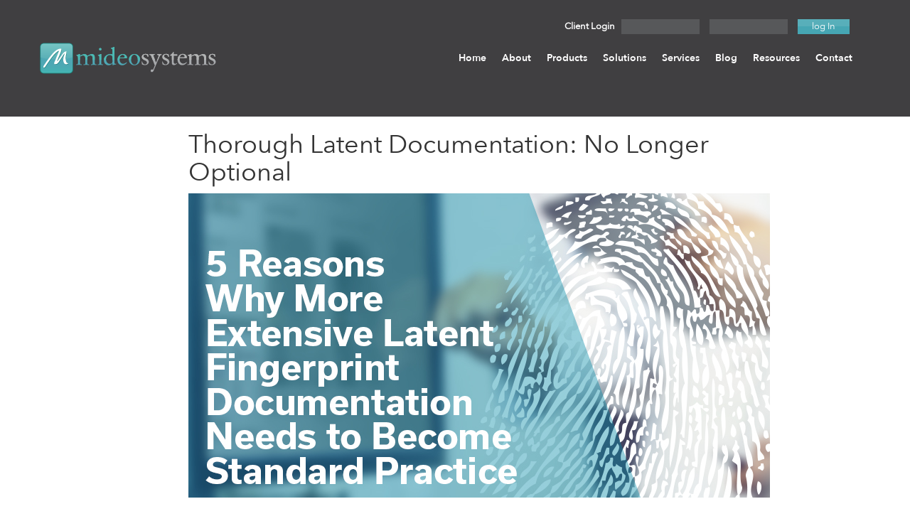

--- FILE ---
content_type: text/html; charset=UTF-8
request_url: https://mideosystems.com/2018/10/16/thorough-latent-documentation-no-longer-optional/
body_size: 7677
content:
<!DOCTYPE html>
<html class="no-js">
<head>
    <!-- Google Tag Manager -->
  <script>(function(w,d,s,l,i){w[l]=w[l]||[];w[l].push({'gtm.start':
  new Date().getTime(),event:'gtm.js'});var f=d.getElementsByTagName(s)[0],
  j=d.createElement(s),dl=l!='dataLayer'?'&l='+l:'';j.async=true;j.src=
  'https://www.googletagmanager.com/gtm.js?id='+i+dl;f.parentNode.insertBefore(j,f);
  })(window,document,'script','dataLayer','GTM-T7VLFBV');</script>
  <!-- End Google Tag Manager -->
    <meta charset="utf-8">
  <meta http-equiv="X-UA-Compatible" content="IE=edge">
  <meta name="viewport" content="width=device-width, initial-scale=1">
  <link rel="icon" type="image/x-icon" href="/content/themes/gj-boilerplate/img/favicon.ico" />
  <title>Thorough Latent Documentation: No Longer Optional - Mideo</title>
  <!--[if gte IE 9]
  <style type="text/css">
  .gradient {
  filter: none;
  }
  </style>
  <![endif]-->
  
<!-- This site is optimized with the Yoast SEO plugin v10.1.3 - https://yoast.com/wordpress/plugins/seo/ -->
<link rel="canonical" href="https://mideosystems.com/2018/10/16/thorough-latent-documentation-no-longer-optional/" />
<meta property="og:locale" content="en_US" />
<meta property="og:type" content="article" />
<meta property="og:title" content="Thorough Latent Documentation: No Longer Optional - Mideo" />
<meta property="og:description" content="Latent fingerprint analysis has grown into an intricate science. As the process becomes more complex, the need for accurate documentation becomes more critical. Today&#8217;s examiners can expect to be required to share the process and the conclusions of their work during many stages of the legal process. All of this argues that thorough latent fingerprint &hellip;" />
<meta property="og:url" content="https://mideosystems.com/2018/10/16/thorough-latent-documentation-no-longer-optional/" />
<meta property="og:site_name" content="Mideo" />
<meta property="article:tag" content="fingerprint" />
<meta property="article:tag" content="Latent Case Management" />
<meta property="article:tag" content="Software" />
<meta property="article:section" content="Latent Case Management" />
<meta property="article:published_time" content="2018-10-16T17:12:24+00:00" />
<meta property="article:modified_time" content="2019-02-01T07:10:39+00:00" />
<meta property="og:updated_time" content="2019-02-01T07:10:39+00:00" />
<meta property="og:image" content="https://mideosystems.com/wp/../shared/2017/10/5Reasons.jpg" />
<meta property="og:image:secure_url" content="https://mideosystems.com/wp/../shared/2017/10/5Reasons.jpg" />
<meta property="og:image:width" content="818" />
<meta property="og:image:height" content="428" />
<meta name="twitter:card" content="summary" />
<meta name="twitter:description" content="Latent fingerprint analysis has grown into an intricate science. As the process becomes more complex, the need for accurate documentation becomes more critical. Today&#8217;s examiners can expect to be required to share the process and the conclusions of their work during many stages of the legal process. All of this argues that thorough latent fingerprint [&hellip;]" />
<meta name="twitter:title" content="Thorough Latent Documentation: No Longer Optional - Mideo" />
<meta name="twitter:image" content="https://mideosystems.com/wp/../shared/2017/10/5Reasons.jpg" />
<!-- / Yoast SEO plugin. -->

<link rel='dns-prefetch' href='//ajax.googleapis.com' />
<link rel='dns-prefetch' href='//cdnjs.cloudflare.com' />
<link rel='dns-prefetch' href='//s.w.org' />
		<script type="text/javascript">
			window._wpemojiSettings = {"baseUrl":"https:\/\/s.w.org\/images\/core\/emoji\/11.2.0\/72x72\/","ext":".png","svgUrl":"https:\/\/s.w.org\/images\/core\/emoji\/11.2.0\/svg\/","svgExt":".svg","source":{"concatemoji":"https:\/\/mideosystems.com\/wp\/wp-includes\/js\/wp-emoji-release.min.js?ver=5.1.1"}};
			!function(a,b,c){function d(a,b){var c=String.fromCharCode;l.clearRect(0,0,k.width,k.height),l.fillText(c.apply(this,a),0,0);var d=k.toDataURL();l.clearRect(0,0,k.width,k.height),l.fillText(c.apply(this,b),0,0);var e=k.toDataURL();return d===e}function e(a){var b;if(!l||!l.fillText)return!1;switch(l.textBaseline="top",l.font="600 32px Arial",a){case"flag":return!(b=d([55356,56826,55356,56819],[55356,56826,8203,55356,56819]))&&(b=d([55356,57332,56128,56423,56128,56418,56128,56421,56128,56430,56128,56423,56128,56447],[55356,57332,8203,56128,56423,8203,56128,56418,8203,56128,56421,8203,56128,56430,8203,56128,56423,8203,56128,56447]),!b);case"emoji":return b=d([55358,56760,9792,65039],[55358,56760,8203,9792,65039]),!b}return!1}function f(a){var c=b.createElement("script");c.src=a,c.defer=c.type="text/javascript",b.getElementsByTagName("head")[0].appendChild(c)}var g,h,i,j,k=b.createElement("canvas"),l=k.getContext&&k.getContext("2d");for(j=Array("flag","emoji"),c.supports={everything:!0,everythingExceptFlag:!0},i=0;i<j.length;i++)c.supports[j[i]]=e(j[i]),c.supports.everything=c.supports.everything&&c.supports[j[i]],"flag"!==j[i]&&(c.supports.everythingExceptFlag=c.supports.everythingExceptFlag&&c.supports[j[i]]);c.supports.everythingExceptFlag=c.supports.everythingExceptFlag&&!c.supports.flag,c.DOMReady=!1,c.readyCallback=function(){c.DOMReady=!0},c.supports.everything||(h=function(){c.readyCallback()},b.addEventListener?(b.addEventListener("DOMContentLoaded",h,!1),a.addEventListener("load",h,!1)):(a.attachEvent("onload",h),b.attachEvent("onreadystatechange",function(){"complete"===b.readyState&&c.readyCallback()})),g=c.source||{},g.concatemoji?f(g.concatemoji):g.wpemoji&&g.twemoji&&(f(g.twemoji),f(g.wpemoji)))}(window,document,window._wpemojiSettings);
		</script>
		<style type="text/css">
img.wp-smiley,
img.emoji {
	display: inline !important;
	border: none !important;
	box-shadow: none !important;
	height: 1em !important;
	width: 1em !important;
	margin: 0 .07em !important;
	vertical-align: -0.1em !important;
	background: none !important;
	padding: 0 !important;
}
</style>
	<link rel="stylesheet" href="https://mideosystems.com/wp/?w3tc_minify=8e6d7.css" media="all" />

<link rel='stylesheet' id='font-awesome-css'  href='//cdnjs.cloudflare.com/ajax/libs/font-awesome/4.6.3/css/font-awesome.css' type='text/css' media='' />
<link rel="stylesheet" href="https://mideosystems.com/wp/?w3tc_minify=d648a.css" media="all" />



<script type='text/javascript' src='//ajax.googleapis.com/ajax/libs/jquery/2.1.1/jquery.min.js'></script>
<script type='text/javascript' src='//cdnjs.cloudflare.com/ajax/libs/modernizr/2.8.3/modernizr.min.js'></script>
<script src="https://mideosystems.com/wp/?w3tc_minify=2b73d.js"></script>



<link rel='https://api.w.org/' href='https://mideosystems.com/wp-json/' />
<link rel="alternate" type="application/json+oembed" href="https://mideosystems.com/wp-json/oembed/1.0/embed?url=https%3A%2F%2Fmideosystems.com%2F2018%2F10%2F16%2Fthorough-latent-documentation-no-longer-optional%2F" />
<link rel="alternate" type="text/xml+oembed" href="https://mideosystems.com/wp-json/oembed/1.0/embed?url=https%3A%2F%2Fmideosystems.com%2F2018%2F10%2F16%2Fthorough-latent-documentation-no-longer-optional%2F&#038;format=xml" />

        <script>
            var wpdm_site_url = 'https://mideosystems.com/wp/';
            var wpdm_home_url = 'https://mideosystems.com/';
            var ajax_url = 'https://mideosystems.com/wp/wp-admin/admin-ajax.php';
            var wpdm_ajax_url = 'https://mideosystems.com/wp/wp-admin/admin-ajax.php';
            var wpdm_ajax_popup = '0';
        </script>
        <style>
            .wpdm-download-link.btn.btn-primary.{
                border-radius: 4px;
            }
        </style>


        <meta name="generator" content="WordPress Download Manager 2.9.92" />
            <style>
                                @import url('https://fonts.googleapis.com/css?family=Cantarell:400,700');
                


                .w3eden .fetfont,
                .w3eden .btn,
                .w3eden .btn.wpdm-front h3.title,
                .w3eden .wpdm-social-lock-box .IN-widget a span:last-child,
                .w3eden #xfilelist .panel-heading,
                .w3eden .wpdm-frontend-tabs a,
                .w3eden .alert:before,
                .w3eden .panel .panel-heading,
                .w3eden .discount-msg,
                .w3eden .panel.dashboard-panel h3,
                .w3eden #wpdm-dashboard-sidebar .list-group-item,
                .w3eden #package-description .wp-switch-editor,
                .w3eden .w3eden.author-dashbboard .nav.nav-tabs li a,
                .w3eden .wpdm_cart thead th,
                .w3eden #csp .list-group-item,
                .w3eden .modal-title {
                    font-family: Cantarell, -apple-system, BlinkMacSystemFont, "Segoe UI", Roboto, Helvetica, Arial, sans-serif, "Apple Color Emoji", "Segoe UI Emoji", "Segoe UI Symbol";
                    text-transform: uppercase;
                    font-weight: 700;
                }
                .w3eden #csp .list-group-item{
                    text-transform: unset;
                }
            </style>
                    <style>

            :root{
                --color-primary: #4a8eff;
                --color-primary-hover: #4a8eff;
                --color-primary-active: #4a8eff;
                --color-success: #18ce0f;
                --color-success-hover: #18ce0f;
                --color-success-active: #18ce0f;
                --color-info: #2CA8FF;
                --color-info-hover: #2CA8FF;
                --color-info-active: #2CA8FF;
                --color-warning: #FFB236;
                --color-warning-hover: #FFB236;
                --color-warning-active: #FFB236;
                --color-danger: #ff5062;
                --color-danger-hover: #ff5062;
                --color-danger-active: #ff5062;
                --color-green: #30b570;
                --color-blue: #0073ff;
                --color-purple: #8557D3;
                --color-red: #ff5062;
                --color-muted: rgba(69, 89, 122, 0.6);
                --wpdm-font: Cantarell, -apple-system, BlinkMacSystemFont, "Segoe UI", Roboto, Helvetica, Arial, sans-serif, "Apple Color Emoji", "Segoe UI Emoji", "Segoe UI Symbol";
            }


        </style>
        </head>
<body class="post-template-default single single-post postid-1244 single-format-standard">
    <!-- Google Tag Manager (noscript) -->
  <noscript><iframe src="https://www.googletagmanager.com/ns.html?id=GTM-T7VLFBV"
  height="0" width="0" style="display:none;visibility:hidden"></iframe></noscript>
  <!-- End Google Tag Manager (noscript) -->
    <nav class="navbar navbar-default">
    <div class="container">
      <div class="navbar-header">
        <button type="button" class="navbar-toggle collapsed" data-toggle="collapse" data-target="#navbar" aria-expanded="false">
          <span class="sr-only">Toggle navigation</span>
          <span class="icon-bar"></span>
          <span class="icon-bar"></span>
          <span class="icon-bar"></span>
        </button>
        <a class="navbar-brand hidden-lg hidden-md hidden-xs" href="/"><img src="/content/themes/gj-boilerplate/img/mideo_header_logo_small.svg"></a>
        <a class="navbar-brand hidden-sm visible-xs-inline-block visible-lg-inline-block visible-md-inline-block" href="/"><img alt="Mideo Systems Inc." src="/content/themes/gj-boilerplate/img/mideo_header_logo.svg"></a>
      </div>
      <div class="collapse navbar-collapse" id="navbar">
        <ul class="nav navbar-nav navbar-right">
          <li id="menu-item-24" class="menu-item menu-item-type-post_type menu-item-object-page menu-item-home menu-item-24"><a href="https://mideosystems.com/">Home</a></li>
<li id="menu-item-27" class="menu-item menu-item-type-post_type menu-item-object-page menu-item-27"><a href="https://mideosystems.com/company/">About</a></li>
<li id="menu-item-30" class="menu-item menu-item-type-post_type menu-item-object-page menu-item-30"><a href="https://mideosystems.com/products/">Products</a></li>
<li id="menu-item-32" class="menu-item menu-item-type-post_type menu-item-object-page menu-item-32"><a href="https://mideosystems.com/solutions/">Solutions</a></li>
<li id="menu-item-31" class="menu-item menu-item-type-post_type menu-item-object-page menu-item-31"><a href="https://mideosystems.com/services/">Services</a></li>
<li id="menu-item-25" class="menu-item menu-item-type-post_type menu-item-object-page menu-item-25"><a href="https://mideosystems.com/blog/">Blog</a></li>
<li id="menu-item-1096" class="menu-item menu-item-type-post_type menu-item-object-page menu-item-1096"><a href="https://mideosystems.com/resources/">Resources</a></li>
<li id="menu-item-28" class="menu-item menu-item-type-post_type menu-item-object-page menu-item-28"><a href="https://mideosystems.com/contact/">Contact</a></li>
          <li id="login-wrap">
            <!-- <form id="login" class="navbar-form navbar-right" role="search">
              <div class="form-group">
                <label for="username">Client Login</label>
                <input id="username" name="username" type="text" class="form-control" placeholder="username">
              </div>
              <div class="form-group">
                <input id="password" name="password" type="password" class="form-control" placeholder="password">
              </div>
              <button type="submit" class="btn mideo-btn">log in</button>
            </form> -->
            
		<form name="login" id="login" action="https://mideosystems.com/wp/wp-login.php" method="post">
			
			<p class="login-username">
				<label for="username">Client Login</label>
				<input type="text" name="log" id="username" class="input" value="" size="20" />
			</p>
			<p class="login-password">
				<label for="password"></label>
				<input type="password" name="pwd" id="password" class="input" value="" size="20" />
			</p>
			
			
			<p class="login-submit">
				<input type="submit" name="wp-submit" id="wp-submit" class="button button-primary" value="log In" />
				<input type="hidden" name="redirect_to" value="https://mideosystems.com/downloads" />
			</p>
			
		</form>          </li>
        </ul>
      </div>
    </div>
  </nav>

<section class="single blog-post">
    <div class="container">
      <div class="row">
        <div class="col-sm-8 col-sm-offset-2">
          <article>
            <h1 class="post-title">Thorough Latent Documentation: No Longer Optional</h1>
            <img width="818" height="428" src="https://mideosystems.com/wp/../shared/2017/10/5Reasons.jpg" class="attachment-blog size-blog wp-post-image" alt="5 Reasons Why Latent Fingerprint Documentation needs to become a standard practice" srcset="https://mideosystems.com/wp/../shared/2017/10/5Reasons.jpg 818w, https://mideosystems.com/wp/../shared/2017/10/5Reasons-300x157.jpg 300w, https://mideosystems.com/wp/../shared/2017/10/5Reasons-768x402.jpg 768w" sizes="(max-width: 818px) 100vw, 818px" />            <br><br>
            <p>Latent fingerprint analysis has grown into an intricate science. As the process becomes more complex, the need for accurate documentation becomes more critical. Today&#8217;s examiners can expect to be required to share the process and the conclusions of their work during many stages of the legal process.</p>
<p>All of this argues that thorough latent fingerprint documentation is no longer optional, rather, it needs to become a standard practice.  Departments can decide how to generate that documentation, but an electronic latent case management system (e-LCMS) like <a href="https://mideosystems.com/products/latentworks/">LatentWorks</a> has a strong advantage for building-in the necessary completeness and efficiency.</p>
<p>&nbsp;</p>
<p><strong>There Will Be Questions</strong></p>
<p>The days of undocumented analysis being accepted as fact in the legal system are over. Any form of scientific analysis demands that you show evidence for the conclusion.</p>
<p>Today&#8217;s latent examiners must be able to justify their findings with complete and accurate documentation. They can expect both questions and challenges.</p>
<p>The automated form of documentation provided in LatentWorks allows examiners to answer questions with science and supported data. It is an easier and more accurate way of reporting findings. Examiners can show exactly what they saw, what they did, and what they concluded.</p>
<p>&nbsp;</p>
<p><strong>Demand for Accuracy</strong></p>
<p>A documentation system improves accuracy, fosters consistency, and provides examiners with tools to do a more thorough job than ever before. LatentWorks allows examiners to show exactly how they reached their conclusions, with a depth of detail that makes clear their expertise.</p>
<p>&#8220;When I started in this industry 25 years ago&#8230;frequently there was no documentation of analysis, no case notes. Back then, they didn&#8217;t ask questions. That is so far from the way it goes today, it&#8217;s hard to fathom,&#8221; said Maria Ruggiero, supervising forensic ID specialist with the Los Angeles County Sheriff&#8217;s Department and user of Mideo LatentWorks.</p>
<p>&nbsp;</p>
<p><strong>Expectation for &#8220;First Day&#8221; Recall </strong></p>
<p>While a case may take years to get to court, the expectation is for expert witnesses to offer complete and accurate recall as if the examination just happened.</p>
<p>With an electronic documentation system, examiners record and save their notes in real time. When they are called to testify in a case that related to evidence that was completed months &#8211; if not years &#8211; ago, they have the detailed findings and full explanation of how the conclusion was reached right there in the system.</p>
<p>With electronic documentation, prep time is shortened and it is easier for the examiner to be a more accurate expert witness.</p>
<p>Another benefit of a documentation system is the ability to create a court display of evidence and the examination process. In the past, without electronic notes and documentation, examiners would have to do a whole new examination to prepare for court.</p>
<p>This is even more challenging if there is a change in personnel. With an electronic system, all the details used to ID a fingerprint are documented in the notes for everyone to reference.</p>
<p>&nbsp;</p>
<p><strong>Required for Accreditation</strong></p>
<p>Documentation is one of the largest aspects of accreditation. Certified technical assessors are looking for case notes that show uniformity of information and processes. Electronic documentation systems create the consistency and detail that is needed.</p>
<p>Every agency has its own process for examination. With an electronic system, the checks that each examiner needs to make during the process are accounted for in the system. They don&#8217;t need to remember, they just need to follow the flow set up in the system.</p>
<p>Assessors can access the same system, making it easy for them to see and verify the required level of consistency.</p>
<p>&nbsp;</p>
<p><strong>Transparency in the Process   </strong></p>
<p>Unlike previous documentation requirements which focused on what was done by the examiner, it&#8217;s now critical to document how the examiner performed the analysis.</p>
<p>Anyone should be able to come behind the examiner and determine what was done and what led to the conclusion. Documentation covers this need. LatentWorks makes it easy for examiners to make sure all required steps are completed and recorded.</p>
<p>Handwritten notes are time-consuming and inherently less accurate. With a documentation system, examiners type notes directly into the program. They record both their observations and reasoning as well as the process that was used.</p>
<p>The automated form of documentation provided in LatentWorks, allows examiners and agencies to answer questions with science and supported data. It is an easier and more accurate way of doing latent fingerprint print analysis.</p>
<p>To learn more about the Electronic Latent Case Management System (e-LCMS) discussed, read about <a href="https://mideosystems.com/products/latentworks/">LatentWorks.</a></p>
<p>&nbsp;</p>
<p><strong>Have a story to share?</strong></p>
<p>We are collecting stories for an upcoming blog post about the pitfalls of poor documentation in court. Do you have any anecdotes you can share, either that happened to you or someone you know? The stories will be anonymous, unless you are comfortable naming names. Just send an email to <a href="/cdn-cgi/l/email-protection#d7a7b4a5b6a0b1b8a5b397babeb3b2b8a4aea4a3b2baa4f9b4b8ba"><span class="__cf_email__" data-cfemail="047467766573626b766044696d60616b777d77706169772a676b69">[email&#160;protected]</span></a></p>
<p>&nbsp;</p>
          </article>
          <div class="footer-nav">
            <div class="previous pull-left">
              <a href="https://mideosystems.com/2018/09/07/5-top-benefits-electronic-latent-case-management-system/" rel="prev">&lt; Previous Post</a>            </div>
            <div class="next pull-right">
              <a href="https://mideosystems.com/2018/11/15/forensic-training-expert-discusses-agency-moved-computer-based-fingerprint-comparison-training/" rel="next">Next Post &gt;</a>            </div>
          </div>
        </div>
      </div>

    </div>


</section>
<footer>
  <div class="container">
    <ul>
      <li class="title">Products</li>
      <li><a href="/products/caseworks">Caseworks</a></li>
      <li><a href="/products/caseworks/caseworks-dems">Caseworks DEMS</a></li>
      <li><a href="/products/caseworks/caseworks-csi">Caseworks CSI</a></li>
      <li><a href="/products/latentworks">Latentworks</a></li>
      <li><a href="/products/trainingworks">Trainingworks</a></li>
      <!-- <li><a href="#">EZDoc 2.0</a></li>
      <li><a href="#">Hardware</a></li> -->
    </ul>
    <ul>
      <li class="title">Solutions</li>
      <li><a href="/solutions#1">Enterprise Lab</a></li>
      <li><a href="/solutions#2">Latent Print Department</a></li>
      <li><a href="/solutions#3">CSI Department</a></li>
      <li><a href="/solutions#4">Firearms Department</a></li>
      <li><a href="/solutions#5">Medical Examiners/Coroner</a></li>
        <li><a href="/solutions#6">Forensic Training Curriculum</a></li>
    </ul>
    <ul>
      <!-- <li class="title">Case Studies</li>
      <li><a href="#">Los Angeles Sheriff's Department</a></li>
      <li><a href="#">Phoenix Police Department</a></li>
      <li><a href="#">Arizona Dept. of Public Safety</a></li> -->
      <li class="title">Company</li>
      <li><a href="/company">Company</a></li>
      <li><a href="/contact">Contact</a></li>
      <li><a href="/">Home</a></li>
    </ul>
    <ul>
      <li class="title">Services</li>
      <li><a href="/services">Consulting</a></li>
      <li><a href="/services">Training</a></li>
      <li><a href="/services">Reporting</a></li>
      <li><a href="/services">Development</a></li>
      <!-- <li class="title">Account</li>
      <li><a href="#">Client Login</a></li>
      <li><a href="#">Blog</a></li> -->
    </ul>
    <ul class="last">
      <!-- <li class="title">Business</li> -->
      <!-- <li><a href="#">Privacy Policy</a></li>
      <li><a href="#">Terms of Use</a></li>
      <li><a href="#">Legal</a></li>
      <li><a href="#">Site Map</a></li> -->
      <!-- <li><a href="/client-map">Client Map</a></li> -->
    </ul>
    <hr>
    <div class="social">
      <img class="footer-logo" src="/content/themes/gj-boilerplate/img/mideo_logo_footer.svg">
      <!-- <a href="#"><i class="fa fa-twitter fa-lg"></i></a> -->
      <a href="https://www.facebook.com/pages/Mideo-Systems/491973690984524" target="_blank"><i class="fa fa-facebook fa-lg"></i></a>
      <a href="https://www.instagram.com/mideo_systems/" target="_blank"><i class="fa fa-instagram fa-lg"></i></a>
      <!-- <a href="#"><i class="fa fa-linkedin-square fa-lg"></i></a>
      <a href="#"><i class="fa fa-youtube fa-lg"></i></a> -->
    </div>
    <div class="disclaimer">
      Copyright © 2026 Mideo Systems Inc. All rights reserved
    </div>
  </div>
</footer>
<script data-cfasync="false" src="/cdn-cgi/scripts/5c5dd728/cloudflare-static/email-decode.min.js"></script><script type='text/javascript'>
/* <![CDATA[ */
var formOptions = {"ajaxurl":"https:\/\/mideosystems.com\/wp\/wp-admin\/admin-ajax.php","nonce":"852653dd45","thanks":"Thank you, we'll be in touch soon."};
/* ]]> */
</script>


<script src="https://mideosystems.com/wp/?w3tc_minify=4b9e0.js"></script>

<script defer src="https://static.cloudflareinsights.com/beacon.min.js/vcd15cbe7772f49c399c6a5babf22c1241717689176015" integrity="sha512-ZpsOmlRQV6y907TI0dKBHq9Md29nnaEIPlkf84rnaERnq6zvWvPUqr2ft8M1aS28oN72PdrCzSjY4U6VaAw1EQ==" data-cf-beacon='{"version":"2024.11.0","token":"189dd9770e6b412d9fa1eba31882c4ec","r":1,"server_timing":{"name":{"cfCacheStatus":true,"cfEdge":true,"cfExtPri":true,"cfL4":true,"cfOrigin":true,"cfSpeedBrain":true},"location_startswith":null}}' crossorigin="anonymous"></script>
</body>
</html>

<!--
Performance optimized by W3 Total Cache. Learn more: https://www.w3-edge.com/products/

Page Caching using disk: enhanced 
Minified using disk

Served from: mideosystems.com @ 2026-01-22 18:44:47 by W3 Total Cache
-->

--- FILE ---
content_type: text/css; charset=utf-8
request_url: https://mideosystems.com/wp/?w3tc_minify=d648a.css
body_size: 57417
content:
.wp-block-audio figcaption{margin-top:.5em;margin-bottom:1em;color:#555d66;text-align:center;font-size:13px}.wp-block-audio audio{width:100%;min-width:300px}.editor-block-list__layout .reusable-block-edit-panel{align-items:center;background:#f8f9f9;color:#555d66;display:flex;flex-wrap:wrap;font-family:-apple-system,BlinkMacSystemFont,Segoe UI,Roboto,Oxygen-Sans,Ubuntu,Cantarell,Helvetica Neue,sans-serif;font-size:13px;top:-14px;margin:0 -14px;padding:8px 14px;position:relative;z-index:7}.editor-block-list__layout .editor-block-list__layout .reusable-block-edit-panel{margin:0 -14px;padding:8px 14px}.editor-block-list__layout .reusable-block-edit-panel .reusable-block-edit-panel__spinner{margin:0 5px}.editor-block-list__layout .reusable-block-edit-panel .reusable-block-edit-panel__info{margin-right:auto}.editor-block-list__layout .reusable-block-edit-panel .reusable-block-edit-panel__label{margin-right:8px;white-space:nowrap;font-weight:600}.editor-block-list__layout .reusable-block-edit-panel .reusable-block-edit-panel__title{flex:1 1 100%;font-size:14px;height:30px;margin:4px 0 8px}.editor-block-list__layout .reusable-block-edit-panel .components-button.reusable-block-edit-panel__button{flex-shrink:0}@media (min-width:960px){.editor-block-list__layout .reusable-block-edit-panel{flex-wrap:nowrap}.editor-block-list__layout .reusable-block-edit-panel .reusable-block-edit-panel__title{margin:0}.editor-block-list__layout .reusable-block-edit-panel .components-button.reusable-block-edit-panel__button{margin:0 0 0 5px}}.editor-block-list__layout .reusable-block-indicator{background:#fff;border-left:1px dashed #e2e4e7;color:#555d66;border-bottom:1px dashed #e2e4e7;top:-14px;height:30px;padding:4px;position:absolute;z-index:1;width:30px;right:-14px}.wp-block-button{color:#fff;margin-bottom:1.5em}.wp-block-button.aligncenter{text-align:center}.wp-block-button.alignright{text-align:right}.wp-block-button__link{background-color:#32373c;border:none;border-radius:28px;box-shadow:none;color:inherit;cursor:pointer;display:inline-block;font-size:18px;margin:0;padding:12px 24px;text-align:center;text-decoration:none;white-space:normal;overflow-wrap:break-word}.wp-block-button__link:active,.wp-block-button__link:focus,.wp-block-button__link:hover{color:inherit}.is-style-squared .wp-block-button__link{border-radius:0}.is-style-outline{color:#32373c}.is-style-outline .wp-block-button__link{background:transparent;border:2px solid}.wp-block-categories.alignleft{margin-right:2em}.wp-block-categories.alignright{margin-left:2em}.wp-block-columns{display:flex;flex-wrap:wrap}@media (min-width:782px){.wp-block-columns{flex-wrap:nowrap}}.wp-block-column{flex:1;margin-bottom:1em;flex-basis:100%;min-width:0;word-break:break-word;overflow-wrap:break-word}@media (min-width:600px){.wp-block-column{flex-basis:50%;flex-grow:0}}@media (min-width:600px){.wp-block-column:nth-child(odd){margin-right:32px}.wp-block-column:not(:first-child),.wp-block-column:nth-child(2n){margin-left:32px}.wp-block-column:not(:last-child){margin-right:32px}}.wp-block-cover,.wp-block-cover-image{position:relative;background-color:#000;background-size:cover;background-position:50%;min-height:430px;width:100%;margin:0 0 1.5em;display:flex;justify-content:center;align-items:center;overflow:hidden}.wp-block-cover-image.has-left-content,.wp-block-cover.has-left-content{justify-content:flex-start}.wp-block-cover-image.has-left-content .wp-block-cover-image-text,.wp-block-cover-image.has-left-content .wp-block-cover-text,.wp-block-cover-image.has-left-content h2,.wp-block-cover.has-left-content .wp-block-cover-image-text,.wp-block-cover.has-left-content .wp-block-cover-text,.wp-block-cover.has-left-content h2{margin-left:0;text-align:left}.wp-block-cover-image.has-right-content,.wp-block-cover.has-right-content{justify-content:flex-end}.wp-block-cover-image.has-right-content .wp-block-cover-image-text,.wp-block-cover-image.has-right-content .wp-block-cover-text,.wp-block-cover-image.has-right-content h2,.wp-block-cover.has-right-content .wp-block-cover-image-text,.wp-block-cover.has-right-content .wp-block-cover-text,.wp-block-cover.has-right-content h2{margin-right:0;text-align:right}.wp-block-cover-image .wp-block-cover-image-text,.wp-block-cover-image .wp-block-cover-text,.wp-block-cover-image h2,.wp-block-cover .wp-block-cover-image-text,.wp-block-cover .wp-block-cover-text,.wp-block-cover h2{color:#fff;font-size:2em;line-height:1.25;z-index:1;margin-bottom:0;max-width:610px;padding:14px;text-align:center}.wp-block-cover-image .wp-block-cover-image-text a,.wp-block-cover-image .wp-block-cover-image-text a:active,.wp-block-cover-image .wp-block-cover-image-text a:focus,.wp-block-cover-image .wp-block-cover-image-text a:hover,.wp-block-cover-image .wp-block-cover-text a,.wp-block-cover-image .wp-block-cover-text a:active,.wp-block-cover-image .wp-block-cover-text a:focus,.wp-block-cover-image .wp-block-cover-text a:hover,.wp-block-cover-image h2 a,.wp-block-cover-image h2 a:active,.wp-block-cover-image h2 a:focus,.wp-block-cover-image h2 a:hover,.wp-block-cover .wp-block-cover-image-text a,.wp-block-cover .wp-block-cover-image-text a:active,.wp-block-cover .wp-block-cover-image-text a:focus,.wp-block-cover .wp-block-cover-image-text a:hover,.wp-block-cover .wp-block-cover-text a,.wp-block-cover .wp-block-cover-text a:active,.wp-block-cover .wp-block-cover-text a:focus,.wp-block-cover .wp-block-cover-text a:hover,.wp-block-cover h2 a,.wp-block-cover h2 a:active,.wp-block-cover h2 a:focus,.wp-block-cover h2 a:hover{color:#fff}.wp-block-cover-image.has-parallax,.wp-block-cover.has-parallax{background-attachment:fixed}@supports (-webkit-overflow-scrolling:touch){.wp-block-cover-image.has-parallax,.wp-block-cover.has-parallax{background-attachment:scroll}}.wp-block-cover-image.has-background-dim:before,.wp-block-cover.has-background-dim:before{content:"";position:absolute;top:0;left:0;bottom:0;right:0;background-color:inherit;opacity:.5;z-index:1}.wp-block-cover-image.has-background-dim.has-background-dim-10:before,.wp-block-cover.has-background-dim.has-background-dim-10:before{opacity:.1}.wp-block-cover-image.has-background-dim.has-background-dim-20:before,.wp-block-cover.has-background-dim.has-background-dim-20:before{opacity:.2}.wp-block-cover-image.has-background-dim.has-background-dim-30:before,.wp-block-cover.has-background-dim.has-background-dim-30:before{opacity:.3}.wp-block-cover-image.has-background-dim.has-background-dim-40:before,.wp-block-cover.has-background-dim.has-background-dim-40:before{opacity:.4}.wp-block-cover-image.has-background-dim.has-background-dim-50:before,.wp-block-cover.has-background-dim.has-background-dim-50:before{opacity:.5}.wp-block-cover-image.has-background-dim.has-background-dim-60:before,.wp-block-cover.has-background-dim.has-background-dim-60:before{opacity:.6}.wp-block-cover-image.has-background-dim.has-background-dim-70:before,.wp-block-cover.has-background-dim.has-background-dim-70:before{opacity:.7}.wp-block-cover-image.has-background-dim.has-background-dim-80:before,.wp-block-cover.has-background-dim.has-background-dim-80:before{opacity:.8}.wp-block-cover-image.has-background-dim.has-background-dim-90:before,.wp-block-cover.has-background-dim.has-background-dim-90:before{opacity:.9}.wp-block-cover-image.has-background-dim.has-background-dim-100:before,.wp-block-cover.has-background-dim.has-background-dim-100:before{opacity:1}.wp-block-cover-image.alignleft,.wp-block-cover-image.alignright,.wp-block-cover.alignleft,.wp-block-cover.alignright{max-width:305px;width:100%}.wp-block-cover-image:after,.wp-block-cover:after{display:block;content:"";font-size:0;min-height:inherit}@supports ((position:-webkit-sticky) or (position:sticky)){.wp-block-cover-image:after,.wp-block-cover:after{content:none}}.wp-block-cover-image.aligncenter,.wp-block-cover-image.alignleft,.wp-block-cover-image.alignright,.wp-block-cover.aligncenter,.wp-block-cover.alignleft,.wp-block-cover.alignright{display:flex}.wp-block-cover__video-background{position:absolute;top:50%;left:50%;transform:translateX(-50%) translateY(-50%);width:100%;height:100%;z-index:0;-o-object-fit:cover;object-fit:cover}.editor-block-list__block[data-type="core/embed"][data-align=left] .editor-block-list__block-edit,.editor-block-list__block[data-type="core/embed"][data-align=right] .editor-block-list__block-edit,.wp-block-embed.alignleft,.wp-block-embed.alignright{max-width:360px;width:100%}.wp-block-embed{margin-bottom:1em}.wp-block-embed figcaption{margin-top:.5em;margin-bottom:1em;color:#555d66;text-align:center;font-size:13px}.wp-embed-responsive .wp-block-embed.wp-embed-aspect-1-1 .wp-block-embed__wrapper,.wp-embed-responsive .wp-block-embed.wp-embed-aspect-1-2 .wp-block-embed__wrapper,.wp-embed-responsive .wp-block-embed.wp-embed-aspect-4-3 .wp-block-embed__wrapper,.wp-embed-responsive .wp-block-embed.wp-embed-aspect-9-16 .wp-block-embed__wrapper,.wp-embed-responsive .wp-block-embed.wp-embed-aspect-16-9 .wp-block-embed__wrapper,.wp-embed-responsive .wp-block-embed.wp-embed-aspect-18-9 .wp-block-embed__wrapper,.wp-embed-responsive .wp-block-embed.wp-embed-aspect-21-9 .wp-block-embed__wrapper{position:relative}.wp-embed-responsive .wp-block-embed.wp-embed-aspect-1-1 .wp-block-embed__wrapper:before,.wp-embed-responsive .wp-block-embed.wp-embed-aspect-1-2 .wp-block-embed__wrapper:before,.wp-embed-responsive .wp-block-embed.wp-embed-aspect-4-3 .wp-block-embed__wrapper:before,.wp-embed-responsive .wp-block-embed.wp-embed-aspect-9-16 .wp-block-embed__wrapper:before,.wp-embed-responsive .wp-block-embed.wp-embed-aspect-16-9 .wp-block-embed__wrapper:before,.wp-embed-responsive .wp-block-embed.wp-embed-aspect-18-9 .wp-block-embed__wrapper:before,.wp-embed-responsive .wp-block-embed.wp-embed-aspect-21-9 .wp-block-embed__wrapper:before{content:"";display:block;padding-top:50%}.wp-embed-responsive .wp-block-embed.wp-embed-aspect-1-1 .wp-block-embed__wrapper iframe,.wp-embed-responsive .wp-block-embed.wp-embed-aspect-1-2 .wp-block-embed__wrapper iframe,.wp-embed-responsive .wp-block-embed.wp-embed-aspect-4-3 .wp-block-embed__wrapper iframe,.wp-embed-responsive .wp-block-embed.wp-embed-aspect-9-16 .wp-block-embed__wrapper iframe,.wp-embed-responsive .wp-block-embed.wp-embed-aspect-16-9 .wp-block-embed__wrapper iframe,.wp-embed-responsive .wp-block-embed.wp-embed-aspect-18-9 .wp-block-embed__wrapper iframe,.wp-embed-responsive .wp-block-embed.wp-embed-aspect-21-9 .wp-block-embed__wrapper iframe{position:absolute;top:0;right:0;bottom:0;left:0;width:100%;height:100%}.wp-embed-responsive .wp-block-embed.wp-embed-aspect-21-9 .wp-block-embed__wrapper:before{padding-top:42.85%}.wp-embed-responsive .wp-block-embed.wp-embed-aspect-18-9 .wp-block-embed__wrapper:before{padding-top:50%}.wp-embed-responsive .wp-block-embed.wp-embed-aspect-16-9 .wp-block-embed__wrapper:before{padding-top:56.25%}.wp-embed-responsive .wp-block-embed.wp-embed-aspect-4-3 .wp-block-embed__wrapper:before{padding-top:75%}.wp-embed-responsive .wp-block-embed.wp-embed-aspect-1-1 .wp-block-embed__wrapper:before{padding-top:100%}.wp-embed-responsive .wp-block-embed.wp-embed-aspect-9-6 .wp-block-embed__wrapper:before{padding-top:66.66%}.wp-embed-responsive .wp-block-embed.wp-embed-aspect-1-2 .wp-block-embed__wrapper:before{padding-top:200%}.wp-block-file{margin-bottom:1.5em}.wp-block-file.aligncenter{text-align:center}.wp-block-file.alignright{text-align:right}.wp-block-file .wp-block-file__button{background:#32373c;border-radius:2em;color:#fff;font-size:13px;padding:.5em 1em}.wp-block-file a.wp-block-file__button{text-decoration:none}.wp-block-file a.wp-block-file__button:active,.wp-block-file a.wp-block-file__button:focus,.wp-block-file a.wp-block-file__button:hover,.wp-block-file a.wp-block-file__button:visited{box-shadow:none;color:#fff;opacity:.85;text-decoration:none}.wp-block-file *+.wp-block-file__button{margin-left:.75em}.wp-block-gallery{display:flex;flex-wrap:wrap;list-style-type:none;padding:0}.wp-block-gallery .blocks-gallery-image,.wp-block-gallery .blocks-gallery-item{margin:0 16px 16px 0;display:flex;flex-grow:1;flex-direction:column;justify-content:center;position:relative}.wp-block-gallery .blocks-gallery-image figure,.wp-block-gallery .blocks-gallery-item figure{margin:0;height:100%}@supports ((position:-webkit-sticky) or (position:sticky)){.wp-block-gallery .blocks-gallery-image figure,.wp-block-gallery .blocks-gallery-item figure{display:flex;align-items:flex-end;justify-content:flex-start}}.wp-block-gallery .blocks-gallery-image img,.wp-block-gallery .blocks-gallery-item img{display:block;max-width:100%;height:auto;width:100%}@supports ((position:-webkit-sticky) or (position:sticky)){.wp-block-gallery .blocks-gallery-image img,.wp-block-gallery .blocks-gallery-item img{width:auto}}.wp-block-gallery .blocks-gallery-image figcaption,.wp-block-gallery .blocks-gallery-item figcaption{position:absolute;bottom:0;width:100%;max-height:100%;overflow:auto;padding:40px 10px 5px;color:#fff;text-align:center;font-size:13px;background:linear-gradient(0deg,rgba(0,0,0,.7),rgba(0,0,0,.3) 60%,transparent)}.wp-block-gallery .blocks-gallery-image figcaption img,.wp-block-gallery .blocks-gallery-item figcaption img{display:inline}.wp-block-gallery.is-cropped .blocks-gallery-image a,.wp-block-gallery.is-cropped .blocks-gallery-image img,.wp-block-gallery.is-cropped .blocks-gallery-item a,.wp-block-gallery.is-cropped .blocks-gallery-item img{width:100%}@supports ((position:-webkit-sticky) or (position:sticky)){.wp-block-gallery.is-cropped .blocks-gallery-image a,.wp-block-gallery.is-cropped .blocks-gallery-image img,.wp-block-gallery.is-cropped .blocks-gallery-item a,.wp-block-gallery.is-cropped .blocks-gallery-item img{height:100%;flex:1;-o-object-fit:cover;object-fit:cover}}.wp-block-gallery .blocks-gallery-image,.wp-block-gallery .blocks-gallery-item{width:calc((100% - 16px)/2)}.wp-block-gallery .blocks-gallery-image:nth-of-type(2n),.wp-block-gallery .blocks-gallery-item:nth-of-type(2n){margin-right:0}.wp-block-gallery.columns-1 .blocks-gallery-image,.wp-block-gallery.columns-1 .blocks-gallery-item{width:100%;margin-right:0}@media (min-width:600px){.wp-block-gallery.columns-3 .blocks-gallery-image,.wp-block-gallery.columns-3 .blocks-gallery-item{width:calc((100% - 32px)/3);margin-right:16px}.wp-block-gallery.columns-4 .blocks-gallery-image,.wp-block-gallery.columns-4 .blocks-gallery-item{width:calc((100% - 48px)/4);margin-right:16px}.wp-block-gallery.columns-5 .blocks-gallery-image,.wp-block-gallery.columns-5 .blocks-gallery-item{width:calc((100% - 64px)/5);margin-right:16px}.wp-block-gallery.columns-6 .blocks-gallery-image,.wp-block-gallery.columns-6 .blocks-gallery-item{width:calc((100% - 80px)/6);margin-right:16px}.wp-block-gallery.columns-7 .blocks-gallery-image,.wp-block-gallery.columns-7 .blocks-gallery-item{width:calc((100% - 96px)/7);margin-right:16px}.wp-block-gallery.columns-8 .blocks-gallery-image,.wp-block-gallery.columns-8 .blocks-gallery-item{width:calc((100% - 112px)/8);margin-right:16px}.wp-block-gallery.columns-1 .blocks-gallery-image:nth-of-type(1n),.wp-block-gallery.columns-1 .blocks-gallery-item:nth-of-type(1n),.wp-block-gallery.columns-2 .blocks-gallery-image:nth-of-type(2n),.wp-block-gallery.columns-2 .blocks-gallery-item:nth-of-type(2n),.wp-block-gallery.columns-3 .blocks-gallery-image:nth-of-type(3n),.wp-block-gallery.columns-3 .blocks-gallery-item:nth-of-type(3n),.wp-block-gallery.columns-4 .blocks-gallery-image:nth-of-type(4n),.wp-block-gallery.columns-4 .blocks-gallery-item:nth-of-type(4n),.wp-block-gallery.columns-5 .blocks-gallery-image:nth-of-type(5n),.wp-block-gallery.columns-5 .blocks-gallery-item:nth-of-type(5n),.wp-block-gallery.columns-6 .blocks-gallery-image:nth-of-type(6n),.wp-block-gallery.columns-6 .blocks-gallery-item:nth-of-type(6n),.wp-block-gallery.columns-7 .blocks-gallery-image:nth-of-type(7n),.wp-block-gallery.columns-7 .blocks-gallery-item:nth-of-type(7n),.wp-block-gallery.columns-8 .blocks-gallery-image:nth-of-type(8n),.wp-block-gallery.columns-8 .blocks-gallery-item:nth-of-type(8n){margin-right:0}}.wp-block-gallery .blocks-gallery-image:last-child,.wp-block-gallery .blocks-gallery-item:last-child{margin-right:0}.wp-block-gallery .blocks-gallery-item.has-add-item-button{width:100%}.wp-block-gallery.alignleft,.wp-block-gallery.alignright{max-width:305px;width:100%}.wp-block-gallery.aligncenter,.wp-block-gallery.alignleft,.wp-block-gallery.alignright{display:flex}.wp-block-gallery.aligncenter .blocks-gallery-item figure{justify-content:center}.wp-block-image{max-width:100%;margin-bottom:1em;margin-left:0;margin-right:0}.wp-block-image img{max-width:100%}.wp-block-image.aligncenter{text-align:center}.wp-block-image.alignfull img,.wp-block-image.alignwide img{width:100%}.wp-block-image .aligncenter,.wp-block-image .alignleft,.wp-block-image .alignright,.wp-block-image.is-resized{display:table;margin-left:0;margin-right:0}.wp-block-image .aligncenter>figcaption,.wp-block-image .alignleft>figcaption,.wp-block-image .alignright>figcaption,.wp-block-image.is-resized>figcaption{display:table-caption;caption-side:bottom}.wp-block-image .alignleft{float:left;margin-right:1em}.wp-block-image .alignright{float:right;margin-left:1em}.wp-block-image .aligncenter{margin-left:auto;margin-right:auto}.wp-block-image figcaption{margin-top:.5em;margin-bottom:1em;color:#555d66;text-align:center;font-size:13px}.wp-block-latest-comments__comment{font-size:15px;line-height:1.1;list-style:none;margin-bottom:1em}.has-avatars .wp-block-latest-comments__comment{min-height:36px;list-style:none}.has-avatars .wp-block-latest-comments__comment .wp-block-latest-comments__comment-excerpt,.has-avatars .wp-block-latest-comments__comment .wp-block-latest-comments__comment-meta{margin-left:52px}.has-dates .wp-block-latest-comments__comment,.has-excerpts .wp-block-latest-comments__comment{line-height:1.5}.wp-block-latest-comments__comment-excerpt p{font-size:14px;line-height:1.8;margin:5px 0 20px}.wp-block-latest-comments__comment-date{color:#8f98a1;display:block;font-size:12px}.wp-block-latest-comments .avatar,.wp-block-latest-comments__comment-avatar{border-radius:24px;display:block;float:left;height:40px;margin-right:12px;width:40px}.wp-block-latest-posts.alignleft{margin-right:2em}.wp-block-latest-posts.alignright{margin-left:2em}.wp-block-latest-posts.is-grid{display:flex;flex-wrap:wrap;padding:0;list-style:none}.wp-block-latest-posts.is-grid li{margin:0 16px 16px 0;width:100%}@media (min-width:600px){.wp-block-latest-posts.columns-2 li{width:calc(50% - 16px)}.wp-block-latest-posts.columns-3 li{width:calc(33.33333% - 16px)}.wp-block-latest-posts.columns-4 li{width:calc(25% - 16px)}.wp-block-latest-posts.columns-5 li{width:calc(20% - 16px)}.wp-block-latest-posts.columns-6 li{width:calc(16.66667% - 16px)}}.wp-block-latest-posts__post-date{display:block;color:#6c7781;font-size:13px}.wp-block-media-text{display:grid;grid-template-rows:auto;align-items:center;grid-template-areas:"media-text-media media-text-content";grid-template-columns:50% auto}.wp-block-media-text.has-media-on-the-right{grid-template-areas:"media-text-content media-text-media";grid-template-columns:auto 50%}.wp-block-media-text .wp-block-media-text__media{grid-area:media-text-media;margin:0}.wp-block-media-text .wp-block-media-text__content{word-break:break-word;grid-area:media-text-content;padding:0 8%}.wp-block-media-text>figure>img,.wp-block-media-text>figure>video{max-width:unset;width:100%;vertical-align:middle}@media (max-width:600px){.wp-block-media-text.is-stacked-on-mobile{grid-template-columns:100%!important;grid-template-areas:"media-text-media" "media-text-content"}.wp-block-media-text.is-stacked-on-mobile.has-media-on-the-right{grid-template-areas:"media-text-content" "media-text-media"}}p.is-small-text{font-size:14px}p.is-regular-text{font-size:16px}p.is-large-text{font-size:36px}p.is-larger-text{font-size:48px}p.has-drop-cap:not(:focus):first-letter{float:left;font-size:8.4em;line-height:.68;font-weight:100;margin:.05em .1em 0 0;text-transform:uppercase;font-style:normal}p.has-drop-cap:not(:focus):after{content:"";display:table;clear:both;padding-top:14px}p.has-background{padding:20px 30px}p.has-text-color a{color:inherit}.wp-block-pullquote{padding:3em 0;margin-left:0;margin-right:0;text-align:center}.wp-block-pullquote.alignleft,.wp-block-pullquote.alignright{max-width:305px}.wp-block-pullquote.alignleft p,.wp-block-pullquote.alignright p{font-size:20px}.wp-block-pullquote p{font-size:28px;line-height:1.6}.wp-block-pullquote cite,.wp-block-pullquote footer{position:relative}.wp-block-pullquote .has-text-color a{color:inherit}.wp-block-pullquote:not(.is-style-solid-color){background:none}.wp-block-pullquote.is-style-solid-color{border:none}.wp-block-pullquote.is-style-solid-color blockquote{margin-left:auto;margin-right:auto;text-align:left;max-width:60%}.wp-block-pullquote.is-style-solid-color blockquote p{margin-top:0;margin-bottom:0;font-size:32px}.wp-block-pullquote.is-style-solid-color blockquote cite{text-transform:none;font-style:normal}.wp-block-pullquote cite{color:inherit}.wp-block-quote.is-large,.wp-block-quote.is-style-large{margin:0 0 16px;padding:0 1em}.wp-block-quote.is-large p,.wp-block-quote.is-style-large p{font-size:24px;font-style:italic;line-height:1.6}.wp-block-quote.is-large cite,.wp-block-quote.is-large footer,.wp-block-quote.is-style-large cite,.wp-block-quote.is-style-large footer{font-size:18px;text-align:right}.wp-block-separator.is-style-wide{border-bottom-width:1px}.wp-block-separator.is-style-dots{background:none;border:none;text-align:center;max-width:none;line-height:1;height:auto}.wp-block-separator.is-style-dots:before{content:"\00b7 \00b7 \00b7";color:#191e23;font-size:20px;letter-spacing:2em;padding-left:2em;font-family:serif}p.wp-block-subhead{font-size:1.1em;font-style:italic;opacity:.75}.wp-block-table.has-fixed-layout{table-layout:fixed;width:100%}.wp-block-table.aligncenter,.wp-block-table.alignleft,.wp-block-table.alignright{display:table;width:auto}.wp-block-table.is-style-stripes{border-spacing:0;border-collapse:inherit;border-bottom:1px solid #f3f4f5}.wp-block-table.is-style-stripes tr:nth-child(odd){background-color:#f3f4f5}.wp-block-table.is-style-stripes td{border-color:transparent}.wp-block-text-columns,.wp-block-text-columns.aligncenter{display:flex}.wp-block-text-columns .wp-block-column{margin:0 16px;padding:0}.wp-block-text-columns .wp-block-column:first-child{margin-left:0}.wp-block-text-columns .wp-block-column:last-child{margin-right:0}.wp-block-text-columns.columns-2 .wp-block-column{width:50%}.wp-block-text-columns.columns-3 .wp-block-column{width:33.33333%}.wp-block-text-columns.columns-4 .wp-block-column{width:25%}pre.wp-block-verse{white-space:nowrap;overflow:auto}.wp-block-video{margin-left:0;margin-right:0}.wp-block-video video{max-width:100%}@supports ((position:-webkit-sticky) or (position:sticky)){.wp-block-video [poster]{-o-object-fit:cover;object-fit:cover}}.wp-block-video.aligncenter{text-align:center}.wp-block-video figcaption{margin-top:.5em;margin-bottom:1em;color:#555d66;text-align:center;font-size:13px}.has-pale-pink-background-color.has-pale-pink-background-color{background-color:#f78da7}.has-vivid-red-background-color.has-vivid-red-background-color{background-color:#cf2e2e}.has-luminous-vivid-orange-background-color.has-luminous-vivid-orange-background-color{background-color:#ff6900}.has-luminous-vivid-amber-background-color.has-luminous-vivid-amber-background-color{background-color:#fcb900}.has-light-green-cyan-background-color.has-light-green-cyan-background-color{background-color:#7bdcb5}.has-vivid-green-cyan-background-color.has-vivid-green-cyan-background-color{background-color:#00d084}.has-pale-cyan-blue-background-color.has-pale-cyan-blue-background-color{background-color:#8ed1fc}.has-vivid-cyan-blue-background-color.has-vivid-cyan-blue-background-color{background-color:#0693e3}.has-very-light-gray-background-color.has-very-light-gray-background-color{background-color:#eee}.has-cyan-bluish-gray-background-color.has-cyan-bluish-gray-background-color{background-color:#abb8c3}.has-very-dark-gray-background-color.has-very-dark-gray-background-color{background-color:#313131}.has-pale-pink-color.has-pale-pink-color{color:#f78da7}.has-vivid-red-color.has-vivid-red-color{color:#cf2e2e}.has-luminous-vivid-orange-color.has-luminous-vivid-orange-color{color:#ff6900}.has-luminous-vivid-amber-color.has-luminous-vivid-amber-color{color:#fcb900}.has-light-green-cyan-color.has-light-green-cyan-color{color:#7bdcb5}.has-vivid-green-cyan-color.has-vivid-green-cyan-color{color:#00d084}.has-pale-cyan-blue-color.has-pale-cyan-blue-color{color:#8ed1fc}.has-vivid-cyan-blue-color.has-vivid-cyan-blue-color{color:#0693e3}.has-very-light-gray-color.has-very-light-gray-color{color:#eee}.has-cyan-bluish-gray-color.has-cyan-bluish-gray-color{color:#abb8c3}.has-very-dark-gray-color.has-very-dark-gray-color{color:#313131}.has-small-font-size{font-size:13px}.has-normal-font-size,.has-regular-font-size{font-size:16px}.has-medium-font-size{font-size:20px}.has-large-font-size{font-size:36px}.has-huge-font-size,.has-larger-font-size{font-size:42px}
/*!
 * Bootstrap v3.3.4 (http://getbootstrap.com)
 * Copyright 2011-2015 Twitter, Inc.
 * Licensed under MIT (https://github.com/twbs/bootstrap/blob/master/LICENSE)
 */

/*! normalize.css v3.0.2 | MIT License | git.io/normalize */

/*! Source: https://github.com/h5bp/html5-boilerplate/blob/master/src/css/main.css */
.w3eden
html{font-family:sans-serif;-webkit-text-size-adjust:100%;-ms-text-size-adjust:100%}.w3eden
body{margin:0}.w3eden article,
.w3eden aside,
.w3eden details,
.w3eden figcaption,
.w3eden figure,
.w3eden footer,
.w3eden header,
.w3eden hgroup,
.w3eden main,
.w3eden menu,
.w3eden nav,
.w3eden section,
.w3eden
summary{display:block}.w3eden audio,
.w3eden canvas,
.w3eden progress,
.w3eden
video{display:inline-block;vertical-align:baseline}.w3eden audio:not([controls]){display:none;height:0}.w3eden [hidden],
.w3eden
template{display:none}.w3eden
a{background-color:transparent}.w3eden a:active,
.w3eden a:hover{outline:0}.w3eden abbr[title]{border-bottom:1px dotted}.w3eden b,
.w3eden
strong{font-weight:700}.w3eden
dfn{font-style:italic}.w3eden
h1{margin: .67em 0;font-size:2em}.w3eden
mark{color:#000;background:#ff0}.w3eden
small{font-size:80%}.w3eden sub,
.w3eden
sup{position:relative;font-size:75%;line-height:0;vertical-align:baseline}.w3eden
sup{top:-0.5em}.w3eden
sub{bottom:-0.25em}.w3eden
img{border:0}.w3eden svg:not(:root){overflow:hidden}.w3eden
figure{margin:1em
40px}.w3eden
hr{height:0;-webkit-box-sizing:content-box;-moz-box-sizing:content-box;box-sizing:content-box}.w3eden
pre{overflow:auto}.w3eden code,
.w3eden kbd,
.w3eden pre,
.w3eden
samp{font-family:monospace,monospace;font-size:1em}.w3eden button,
.w3eden input,
.w3eden optgroup,
.w3eden select,
.w3eden
textarea{margin:0;font:inherit;color:inherit}.w3eden
button{overflow:visible}.w3eden button,
.w3eden
select{text-transform:none}.w3eden button,
.w3eden html input[type=button],
.w3eden input[type=reset],
.w3eden input[type=submit]{-webkit-appearance:button;cursor:pointer}.w3eden button[disabled],
.w3eden html input[disabled]{cursor:default}.w3eden button::-moz-focus-inner,
.w3eden input::-moz-focus-inner{padding:0;border:0}.w3eden
input{line-height:normal}.w3eden input[type=checkbox],
.w3eden input[type=radio]{-webkit-box-sizing:border-box;-moz-box-sizing:border-box;box-sizing:border-box;padding:0}.w3eden input[type=number]::-webkit-inner-spin-button,
.w3eden input[type=number]::-webkit-outer-spin-button{height:auto}.w3eden input[type=search]{-webkit-box-sizing:content-box;-moz-box-sizing:content-box;box-sizing:content-box;-webkit-appearance:textfield}.w3eden input[type=search]::-webkit-search-cancel-button,
.w3eden input[type=search]::-webkit-search-decoration{-webkit-appearance:none}.w3eden
fieldset{padding: .35em .625em .75em;margin:0
2px;border:1px
solid #c0c0c0}.w3eden
legend{padding:0;border:0}.w3eden
textarea{overflow:auto}.w3eden
optgroup{font-weight:700}.w3eden
table{border-spacing:0;border-collapse:collapse}.w3eden td,
.w3eden
th{padding:0}@media
print{.w3eden *,
.w3eden :after,
.w3eden :before{color:#000!important;text-shadow:none!important;background:0 0!important;-webkit-box-shadow:none!important;box-shadow:none !important}.w3eden a,
.w3eden a:visited{text-decoration:underline}.w3eden a[href]:after{content:" (" attr(href) ")"}.w3eden abbr[title]:after{content:" (" attr(title) ")"}.w3eden a[href^="javascript:"]:after,
.w3eden a[href^="#"]:after{content:""}.w3eden blockquote,
.w3eden
pre{border:1px
solid #999;page-break-inside:avoid}.w3eden
thead{display:table-header-group}.w3eden img,
.w3eden
tr{page-break-inside:avoid}.w3eden
img{max-width:100% !important}.w3eden h2,
.w3eden h3,
.w3eden
p{orphans:3;widows:3}.w3eden h2,
.w3eden
h3{page-break-after:avoid}.w3eden
select{background:#fff !important}.w3eden
.navbar{display:none}.w3eden .btn > .caret,
.w3eden .dropup>.btn>.caret{border-top-color:#000 !important}.w3eden
.label{border:1px
solid #000}.w3eden
.table{border-collapse:collapse !important}.w3eden .table td,
.w3eden .table
th{background-color:#fff !important}.w3eden .table-bordered td,
.w3eden .table-bordered
th{border:1px
solid #ddd !important}}.w3eden
*{-webkit-box-sizing:border-box;-moz-box-sizing:border-box;box-sizing:border-box}.w3eden :after,
.w3eden :before{-webkit-box-sizing:border-box;-moz-box-sizing:border-box;box-sizing:border-box}.w3eden
html{font-size:10px;-webkit-tap-highlight-color:rgba(0, 0, 0, 0)}.w3eden
body{font-family:"Helvetica Neue",Helvetica,Arial,sans-serif;font-size:14px;line-height:1.42857143;color:#333;background-color:#fff}.w3eden button,
.w3eden input,
.w3eden select,
.w3eden
textarea{font-family:inherit;font-size:inherit;line-height:inherit}.w3eden
a{color:#337ab7;text-decoration:none}.w3eden a:focus,
.w3eden a:hover{color:#23527c;text-decoration:underline}.w3eden a:focus{outline:thin dotted;outline:5px
auto -webkit-focus-ring-color;outline-offset:-2px}.w3eden
figure{margin:0}.w3eden
img{vertical-align:middle}.w3eden .carousel-inner > .item > a > img,
.w3eden .carousel-inner > .item > img,
.w3eden .img-responsive,
.w3eden .thumbnail a > img,
.w3eden .thumbnail>img{display:block;max-width:100%;height:auto}.w3eden .img-rounded{border-radius:6px}.w3eden .img-thumbnail{display:inline-block;max-width:100%;height:auto;padding:4px;line-height:1.42857143;background-color:#fff;border:1px
solid #ddd;border-radius:4px;-webkit-transition:all 0.2s ease-in-out;-o-transition:all 0.2s ease-in-out;transition:all 0.2s ease-in-out}.w3eden .img-circle{border-radius:50%}.w3eden
hr{margin-top:20px;margin-bottom:20px;border:0;border-top:1px solid #eee}.w3eden .sr-only{position:absolute;width:1px;height:1px;padding:0;margin:-1px;overflow:hidden;clip:rect(0, 0, 0, 0);border:0}.w3eden .sr-only-focusable:active,
.w3eden .sr-only-focusable:focus{position:static;width:auto;height:auto;margin:0;overflow:visible;clip:auto}.w3eden [role=button]{cursor:pointer}.w3eden .h1,
.w3eden .h2,
.w3eden .h3,
.w3eden .h4,
.w3eden .h5,
.w3eden .h6,
.w3eden h1,
.w3eden h2,
.w3eden h3,
.w3eden h4,
.w3eden h5,
.w3eden
h6{font-family:inherit;font-weight:500;line-height:1.1;color:inherit}.w3eden .h1 .small,
.w3eden .h1 small,
.w3eden .h2 .small,
.w3eden .h2 small,
.w3eden .h3 .small,
.w3eden .h3 small,
.w3eden .h4 .small,
.w3eden .h4 small,
.w3eden .h5 .small,
.w3eden .h5 small,
.w3eden .h6 .small,
.w3eden .h6 small,
.w3eden h1 .small,
.w3eden h1 small,
.w3eden h2 .small,
.w3eden h2 small,
.w3eden h3 .small,
.w3eden h3 small,
.w3eden h4 .small,
.w3eden h4 small,
.w3eden h5 .small,
.w3eden h5 small,
.w3eden h6 .small,
.w3eden h6
small{font-weight:400;line-height:1;color:#777}.w3eden .h1,
.w3eden .h2,
.w3eden .h3,
.w3eden h1,
.w3eden h2,
.w3eden
h3{margin-top:20px;margin-bottom:10px}.w3eden .h1 .small,
.w3eden .h1 small,
.w3eden .h2 .small,
.w3eden .h2 small,
.w3eden .h3 .small,
.w3eden .h3 small,
.w3eden h1 .small,
.w3eden h1 small,
.w3eden h2 .small,
.w3eden h2 small,
.w3eden h3 .small,
.w3eden h3
small{font-size:65%}.w3eden .h4,
.w3eden .h5,
.w3eden .h6,
.w3eden h4,
.w3eden h5,
.w3eden
h6{margin-top:10px;margin-bottom:10px}.w3eden .h4 .small,
.w3eden .h4 small,
.w3eden .h5 .small,
.w3eden .h5 small,
.w3eden .h6 .small,
.w3eden .h6 small,
.w3eden h4 .small,
.w3eden h4 small,
.w3eden h5 .small,
.w3eden h5 small,
.w3eden h6 .small,
.w3eden h6
small{font-size:75%}.w3eden .h1,
.w3eden
h1{font-size:36px}.w3eden .h2,
.w3eden
h2{font-size:30px}.w3eden .h3,
.w3eden
h3{font-size:24px}.w3eden .h4,
.w3eden
h4{font-size:18px}.w3eden .h5,
.w3eden
h5{font-size:14px}.w3eden .h6,
.w3eden
h6{font-size:12px}.w3eden
p{margin:0
0 10px}.w3eden
.lead{margin-bottom:20px;font-size:16px;font-weight:300;line-height:1.4}@media (min-width: 768px){.w3eden
.lead{font-size:21px}}.w3eden .small,
.w3eden
small{font-size:85%}.w3eden .mark,
.w3eden
mark{padding: .2em;background-color:#fcf8e3}.w3eden .text-left{text-align:left}.w3eden .text-right{text-align:right}.w3eden .text-center{text-align:center}.w3eden .text-justify{text-align:justify}.w3eden .text-nowrap{white-space:nowrap}.w3eden .text-lowercase{text-transform:lowercase}.w3eden .text-uppercase{text-transform:uppercase}.w3eden .text-capitalize{text-transform:capitalize}.w3eden .text-muted{color:#777}.w3eden .text-primary{color:#337ab7}.w3eden a.text-primary:hover{color:#286090}.w3eden .text-success{color:#3c763d}.w3eden a.text-success:hover{color:#2b542c}.w3eden .text-info{color:#31708f}.w3eden a.text-info:hover{color:#245269}.w3eden .text-warning{color:#8a6d3b}.w3eden a.text-warning:hover{color:#66512c}.w3eden .text-danger{color:#a94442}.w3eden a.text-danger:hover{color:#843534}.w3eden .bg-primary{color:#fff;background-color:#337ab7}.w3eden a.bg-primary:hover{background-color:#286090}.w3eden .bg-success{background-color:#dff0d8}.w3eden a.bg-success:hover{background-color:#c1e2b3}.w3eden .bg-info{background-color:#d9edf7}.w3eden a.bg-info:hover{background-color:#afd9ee}.w3eden .bg-warning{background-color:#fcf8e3}.w3eden a.bg-warning:hover{background-color:#f7ecb5}.w3eden .bg-danger{background-color:#f2dede}.w3eden a.bg-danger:hover{background-color:#e4b9b9}.w3eden .page-header{padding-bottom:9px;margin:40px
0 20px;border-bottom:1px solid #eee}.w3eden ol,
.w3eden
ul{margin-top:0;margin-bottom:10px}.w3eden ol ol,
.w3eden ol ul,
.w3eden ul ol,
.w3eden ul
ul{margin-bottom:0}.w3eden .list-unstyled{padding-left:0;list-style:none}.w3eden .list-inline{padding-left:0;margin-left:-5px;list-style:none}.w3eden .list-inline>li{display:inline-block;padding-right:5px;padding-left:5px}.w3eden
dl{margin-top:0;margin-bottom:20px}.w3eden dd,
.w3eden
dt{line-height:1.42857143}.w3eden
dt{font-weight:700}.w3eden
dd{margin-left:0}@media (min-width: 768px){.w3eden .dl-horizontal
dt{float:left;width:160px;overflow:hidden;clear:left;text-align:right;text-overflow:ellipsis;white-space:nowrap}.w3eden .dl-horizontal
dd{margin-left:180px}}.w3eden abbr[data-original-title],
.w3eden abbr[title]{cursor:help;border-bottom:1px dotted #777}.w3eden
.initialism{font-size:90%;text-transform:uppercase}.w3eden
blockquote{padding:10px
20px;margin:0
0 20px;font-size:17.5px;border-left:5px solid #eee}.w3eden blockquote ol:last-child,
.w3eden blockquote p:last-child,
.w3eden blockquote ul:last-child{margin-bottom:0}.w3eden blockquote .small,
.w3eden blockquote footer,
.w3eden blockquote
small{display:block;font-size:80%;line-height:1.42857143;color:#777}.w3eden blockquote .small:before,
.w3eden blockquote footer:before,
.w3eden blockquote small:before{content:'\2014 \00A0'}.w3eden .blockquote-reverse,
.w3eden blockquote.pull-right{padding-right:15px;padding-left:0;text-align:right;border-right:5px solid #eee;border-left:0}.w3eden .blockquote-reverse .small:before,
.w3eden .blockquote-reverse footer:before,
.w3eden .blockquote-reverse small:before,
.w3eden blockquote.pull-right .small:before,
.w3eden blockquote.pull-right footer:before,
.w3eden blockquote.pull-right small:before{content:''}.w3eden .blockquote-reverse .small:after,
.w3eden .blockquote-reverse footer:after,
.w3eden .blockquote-reverse small:after,
.w3eden blockquote.pull-right .small:after,
.w3eden blockquote.pull-right footer:after,
.w3eden blockquote.pull-right small:after{content:'\00A0 \2014'}.w3eden
address{margin-bottom:20px;font-style:normal;line-height:1.42857143}.w3eden code,
.w3eden kbd,
.w3eden pre,
.w3eden
samp{font-family:Menlo,Monaco,Consolas,"Courier New",monospace}.w3eden
code{padding:2px
4px;font-size:90%;color:#c7254e;background-color:#f9f2f4;border-radius:4px}.w3eden
kbd{padding:2px
4px;font-size:90%;color:#fff;background-color:#333;border-radius:3px;-webkit-box-shadow:inset 0 -1px 0 rgba(0, 0, 0, 0.25);box-shadow:inset 0 -1px 0 rgba(0, 0, 0, 0.25)}.w3eden kbd
kbd{padding:0;font-size:100%;font-weight:700;-webkit-box-shadow:none;box-shadow:none}.w3eden
pre{display:block;padding:9.5px;margin:0
0 10px;font-size:13px;line-height:1.42857143;color:#333;word-break:break-all;word-wrap:break-word;background-color:#f5f5f5;border:1px
solid #ccc;border-radius:4px}.w3eden pre
code{padding:0;font-size:inherit;color:inherit;white-space:pre-wrap;background-color:transparent;border-radius:0}.w3eden .pre-scrollable{max-height:340px;overflow-y:scroll}.w3eden
.container{padding-right:15px;padding-left:15px;margin-right:auto;margin-left:auto}@media (min-width: 768px){.w3eden
.container{width:750px}}@media (min-width: 992px){.w3eden
.container{width:970px}}@media (min-width: 1200px){.w3eden
.container{width:1170px}}.w3eden .container-fluid{padding-right:15px;padding-left:15px;margin-right:auto;margin-left:auto}.w3eden
.row{margin-right:-15px;margin-left:-15px}.w3eden .col-lg-1,
.w3eden .col-lg-10,
.w3eden .col-lg-11,
.w3eden .col-lg-12,
.w3eden .col-lg-2,
.w3eden .col-lg-3,
.w3eden .col-lg-4,
.w3eden .col-lg-5,
.w3eden .col-lg-6,
.w3eden .col-lg-7,
.w3eden .col-lg-8,
.w3eden .col-lg-9,
.w3eden .col-md-1,
.w3eden .col-md-10,
.w3eden .col-md-11,
.w3eden .col-md-12,
.w3eden .col-md-2,
.w3eden .col-md-3,
.w3eden .col-md-4,
.w3eden .col-md-5,
.w3eden .col-md-6,
.w3eden .col-md-7,
.w3eden .col-md-8,
.w3eden .col-md-9,
.w3eden .col-sm-1,
.w3eden .col-sm-10,
.w3eden .col-sm-11,
.w3eden .col-sm-12,
.w3eden .col-sm-2,
.w3eden .col-sm-3,
.w3eden .col-sm-4,
.w3eden .col-sm-5,
.w3eden .col-sm-6,
.w3eden .col-sm-7,
.w3eden .col-sm-8,
.w3eden .col-sm-9,
.w3eden .col-xs-1,
.w3eden .col-xs-10,
.w3eden .col-xs-11,
.w3eden .col-xs-12,
.w3eden .col-xs-2,
.w3eden .col-xs-3,
.w3eden .col-xs-4,
.w3eden .col-xs-5,
.w3eden .col-xs-6,
.w3eden .col-xs-7,
.w3eden .col-xs-8,
.w3eden .col-xs-9{position:relative;min-height:1px;padding-right:15px;padding-left:15px}.w3eden .col-xs-1,
.w3eden .col-xs-10,
.w3eden .col-xs-11,
.w3eden .col-xs-12,
.w3eden .col-xs-2,
.w3eden .col-xs-3,
.w3eden .col-xs-4,
.w3eden .col-xs-5,
.w3eden .col-xs-6,
.w3eden .col-xs-7,
.w3eden .col-xs-8,
.w3eden .col-xs-9{float:left}.w3eden .col-xs-12{width:100%}.w3eden .col-xs-11{width:91.66666667%}.w3eden .col-xs-10{width:83.33333333%}.w3eden .col-xs-9{width:75%}.w3eden .col-xs-8{width:66.66666667%}.w3eden .col-xs-7{width:58.33333333%}.w3eden .col-xs-6{width:50%}.w3eden .col-xs-5{width:41.66666667%}.w3eden .col-xs-4{width:33.33333333%}.w3eden .col-xs-3{width:25%}.w3eden .col-xs-2{width:16.66666667%}.w3eden .col-xs-1{width:8.33333333%}.w3eden .col-xs-pull-12{right:100%}.w3eden .col-xs-pull-11{right:91.66666667%}.w3eden .col-xs-pull-10{right:83.33333333%}.w3eden .col-xs-pull-9{right:75%}.w3eden .col-xs-pull-8{right:66.66666667%}.w3eden .col-xs-pull-7{right:58.33333333%}.w3eden .col-xs-pull-6{right:50%}.w3eden .col-xs-pull-5{right:41.66666667%}.w3eden .col-xs-pull-4{right:33.33333333%}.w3eden .col-xs-pull-3{right:25%}.w3eden .col-xs-pull-2{right:16.66666667%}.w3eden .col-xs-pull-1{right:8.33333333%}.w3eden .col-xs-pull-0{right:auto}.w3eden .col-xs-push-12{left:100%}.w3eden .col-xs-push-11{left:91.66666667%}.w3eden .col-xs-push-10{left:83.33333333%}.w3eden .col-xs-push-9{left:75%}.w3eden .col-xs-push-8{left:66.66666667%}.w3eden .col-xs-push-7{left:58.33333333%}.w3eden .col-xs-push-6{left:50%}.w3eden .col-xs-push-5{left:41.66666667%}.w3eden .col-xs-push-4{left:33.33333333%}.w3eden .col-xs-push-3{left:25%}.w3eden .col-xs-push-2{left:16.66666667%}.w3eden .col-xs-push-1{left:8.33333333%}.w3eden .col-xs-push-0{left:auto}.w3eden .col-xs-offset-12{margin-left:100%}.w3eden .col-xs-offset-11{margin-left:91.66666667%}.w3eden .col-xs-offset-10{margin-left:83.33333333%}.w3eden .col-xs-offset-9{margin-left:75%}.w3eden .col-xs-offset-8{margin-left:66.66666667%}.w3eden .col-xs-offset-7{margin-left:58.33333333%}.w3eden .col-xs-offset-6{margin-left:50%}.w3eden .col-xs-offset-5{margin-left:41.66666667%}.w3eden .col-xs-offset-4{margin-left:33.33333333%}.w3eden .col-xs-offset-3{margin-left:25%}.w3eden .col-xs-offset-2{margin-left:16.66666667%}.w3eden .col-xs-offset-1{margin-left:8.33333333%}.w3eden .col-xs-offset-0{margin-left:0}@media (min-width: 768px){.w3eden .col-sm-1,
.w3eden .col-sm-10,
.w3eden .col-sm-11,
.w3eden .col-sm-12,
.w3eden .col-sm-2,
.w3eden .col-sm-3,
.w3eden .col-sm-4,
.w3eden .col-sm-5,
.w3eden .col-sm-6,
.w3eden .col-sm-7,
.w3eden .col-sm-8,
.w3eden .col-sm-9{float:left}.w3eden .col-sm-12{width:100%}.w3eden .col-sm-11{width:91.66666667%}.w3eden .col-sm-10{width:83.33333333%}.w3eden .col-sm-9{width:75%}.w3eden .col-sm-8{width:66.66666667%}.w3eden .col-sm-7{width:58.33333333%}.w3eden .col-sm-6{width:50%}.w3eden .col-sm-5{width:41.66666667%}.w3eden .col-sm-4{width:33.33333333%}.w3eden .col-sm-3{width:25%}.w3eden .col-sm-2{width:16.66666667%}.w3eden .col-sm-1{width:8.33333333%}.w3eden .col-sm-pull-12{right:100%}.w3eden .col-sm-pull-11{right:91.66666667%}.w3eden .col-sm-pull-10{right:83.33333333%}.w3eden .col-sm-pull-9{right:75%}.w3eden .col-sm-pull-8{right:66.66666667%}.w3eden .col-sm-pull-7{right:58.33333333%}.w3eden .col-sm-pull-6{right:50%}.w3eden .col-sm-pull-5{right:41.66666667%}.w3eden .col-sm-pull-4{right:33.33333333%}.w3eden .col-sm-pull-3{right:25%}.w3eden .col-sm-pull-2{right:16.66666667%}.w3eden .col-sm-pull-1{right:8.33333333%}.w3eden .col-sm-pull-0{right:auto}.w3eden .col-sm-push-12{left:100%}.w3eden .col-sm-push-11{left:91.66666667%}.w3eden .col-sm-push-10{left:83.33333333%}.w3eden .col-sm-push-9{left:75%}.w3eden .col-sm-push-8{left:66.66666667%}.w3eden .col-sm-push-7{left:58.33333333%}.w3eden .col-sm-push-6{left:50%}.w3eden .col-sm-push-5{left:41.66666667%}.w3eden .col-sm-push-4{left:33.33333333%}.w3eden .col-sm-push-3{left:25%}.w3eden .col-sm-push-2{left:16.66666667%}.w3eden .col-sm-push-1{left:8.33333333%}.w3eden .col-sm-push-0{left:auto}.w3eden .col-sm-offset-12{margin-left:100%}.w3eden .col-sm-offset-11{margin-left:91.66666667%}.w3eden .col-sm-offset-10{margin-left:83.33333333%}.w3eden .col-sm-offset-9{margin-left:75%}.w3eden .col-sm-offset-8{margin-left:66.66666667%}.w3eden .col-sm-offset-7{margin-left:58.33333333%}.w3eden .col-sm-offset-6{margin-left:50%}.w3eden .col-sm-offset-5{margin-left:41.66666667%}.w3eden .col-sm-offset-4{margin-left:33.33333333%}.w3eden .col-sm-offset-3{margin-left:25%}.w3eden .col-sm-offset-2{margin-left:16.66666667%}.w3eden .col-sm-offset-1{margin-left:8.33333333%}.w3eden .col-sm-offset-0{margin-left:0}}@media (min-width: 992px){.w3eden .col-md-1,
.w3eden .col-md-10,
.w3eden .col-md-11,
.w3eden .col-md-12,
.w3eden .col-md-2,
.w3eden .col-md-3,
.w3eden .col-md-4,
.w3eden .col-md-5,
.w3eden .col-md-6,
.w3eden .col-md-7,
.w3eden .col-md-8,
.w3eden .col-md-9{float:left}.w3eden .col-md-12{width:100%}.w3eden .col-md-11{width:91.66666667%}.w3eden .col-md-10{width:83.33333333%}.w3eden .col-md-9{width:75%}.w3eden .col-md-8{width:66.66666667%}.w3eden .col-md-7{width:58.33333333%}.w3eden .col-md-6{width:50%}.w3eden .col-md-5{width:41.66666667%}.w3eden .col-md-4{width:33.33333333%}.w3eden .col-md-3{width:25%}.w3eden .col-md-2{width:16.66666667%}.w3eden .col-md-1{width:8.33333333%}.w3eden .col-md-pull-12{right:100%}.w3eden .col-md-pull-11{right:91.66666667%}.w3eden .col-md-pull-10{right:83.33333333%}.w3eden .col-md-pull-9{right:75%}.w3eden .col-md-pull-8{right:66.66666667%}.w3eden .col-md-pull-7{right:58.33333333%}.w3eden .col-md-pull-6{right:50%}.w3eden .col-md-pull-5{right:41.66666667%}.w3eden .col-md-pull-4{right:33.33333333%}.w3eden .col-md-pull-3{right:25%}.w3eden .col-md-pull-2{right:16.66666667%}.w3eden .col-md-pull-1{right:8.33333333%}.w3eden .col-md-pull-0{right:auto}.w3eden .col-md-push-12{left:100%}.w3eden .col-md-push-11{left:91.66666667%}.w3eden .col-md-push-10{left:83.33333333%}.w3eden .col-md-push-9{left:75%}.w3eden .col-md-push-8{left:66.66666667%}.w3eden .col-md-push-7{left:58.33333333%}.w3eden .col-md-push-6{left:50%}.w3eden .col-md-push-5{left:41.66666667%}.w3eden .col-md-push-4{left:33.33333333%}.w3eden .col-md-push-3{left:25%}.w3eden .col-md-push-2{left:16.66666667%}.w3eden .col-md-push-1{left:8.33333333%}.w3eden .col-md-push-0{left:auto}.w3eden .col-md-offset-12{margin-left:100%}.w3eden .col-md-offset-11{margin-left:91.66666667%}.w3eden .col-md-offset-10{margin-left:83.33333333%}.w3eden .col-md-offset-9{margin-left:75%}.w3eden .col-md-offset-8{margin-left:66.66666667%}.w3eden .col-md-offset-7{margin-left:58.33333333%}.w3eden .col-md-offset-6{margin-left:50%}.w3eden .col-md-offset-5{margin-left:41.66666667%}.w3eden .col-md-offset-4{margin-left:33.33333333%}.w3eden .col-md-offset-3{margin-left:25%}.w3eden .col-md-offset-2{margin-left:16.66666667%}.w3eden .col-md-offset-1{margin-left:8.33333333%}.w3eden .col-md-offset-0{margin-left:0}}@media (min-width: 1200px){.w3eden .col-lg-1,
.w3eden .col-lg-10,
.w3eden .col-lg-11,
.w3eden .col-lg-12,
.w3eden .col-lg-2,
.w3eden .col-lg-3,
.w3eden .col-lg-4,
.w3eden .col-lg-5,
.w3eden .col-lg-6,
.w3eden .col-lg-7,
.w3eden .col-lg-8,
.w3eden .col-lg-9{float:left}.w3eden .col-lg-12{width:100%}.w3eden .col-lg-11{width:91.66666667%}.w3eden .col-lg-10{width:83.33333333%}.w3eden .col-lg-9{width:75%}.w3eden .col-lg-8{width:66.66666667%}.w3eden .col-lg-7{width:58.33333333%}.w3eden .col-lg-6{width:50%}.w3eden .col-lg-5{width:41.66666667%}.w3eden .col-lg-4{width:33.33333333%}.w3eden .col-lg-3{width:25%}.w3eden .col-lg-2{width:16.66666667%}.w3eden .col-lg-1{width:8.33333333%}.w3eden .col-lg-pull-12{right:100%}.w3eden .col-lg-pull-11{right:91.66666667%}.w3eden .col-lg-pull-10{right:83.33333333%}.w3eden .col-lg-pull-9{right:75%}.w3eden .col-lg-pull-8{right:66.66666667%}.w3eden .col-lg-pull-7{right:58.33333333%}.w3eden .col-lg-pull-6{right:50%}.w3eden .col-lg-pull-5{right:41.66666667%}.w3eden .col-lg-pull-4{right:33.33333333%}.w3eden .col-lg-pull-3{right:25%}.w3eden .col-lg-pull-2{right:16.66666667%}.w3eden .col-lg-pull-1{right:8.33333333%}.w3eden .col-lg-pull-0{right:auto}.w3eden .col-lg-push-12{left:100%}.w3eden .col-lg-push-11{left:91.66666667%}.w3eden .col-lg-push-10{left:83.33333333%}.w3eden .col-lg-push-9{left:75%}.w3eden .col-lg-push-8{left:66.66666667%}.w3eden .col-lg-push-7{left:58.33333333%}.w3eden .col-lg-push-6{left:50%}.w3eden .col-lg-push-5{left:41.66666667%}.w3eden .col-lg-push-4{left:33.33333333%}.w3eden .col-lg-push-3{left:25%}.w3eden .col-lg-push-2{left:16.66666667%}.w3eden .col-lg-push-1{left:8.33333333%}.w3eden .col-lg-push-0{left:auto}.w3eden .col-lg-offset-12{margin-left:100%}.w3eden .col-lg-offset-11{margin-left:91.66666667%}.w3eden .col-lg-offset-10{margin-left:83.33333333%}.w3eden .col-lg-offset-9{margin-left:75%}.w3eden .col-lg-offset-8{margin-left:66.66666667%}.w3eden .col-lg-offset-7{margin-left:58.33333333%}.w3eden .col-lg-offset-6{margin-left:50%}.w3eden .col-lg-offset-5{margin-left:41.66666667%}.w3eden .col-lg-offset-4{margin-left:33.33333333%}.w3eden .col-lg-offset-3{margin-left:25%}.w3eden .col-lg-offset-2{margin-left:16.66666667%}.w3eden .col-lg-offset-1{margin-left:8.33333333%}.w3eden .col-lg-offset-0{margin-left:0}}.w3eden
table{background-color:transparent}.w3eden
caption{padding-top:8px;padding-bottom:8px;color:#777;text-align:left}.w3eden
th{text-align:left}.w3eden
.table{width:100%;max-width:100%;margin-bottom:20px}.w3eden .table > tbody > tr > td,
.w3eden .table > tbody > tr > th,
.w3eden .table > tfoot > tr > td,
.w3eden .table > tfoot > tr > th,
.w3eden .table > thead > tr > td,
.w3eden .table>thead>tr>th{padding:8px;line-height:1.42857143;vertical-align:top;border-top:1px solid #ddd}.w3eden .table>thead>tr>th{vertical-align:bottom;border-bottom:2px solid #ddd}.w3eden .table > caption + thead > tr:first-child > td,
.w3eden .table > caption + thead > tr:first-child > th,
.w3eden .table > colgroup + thead > tr:first-child > td,
.w3eden .table > colgroup + thead > tr:first-child > th,
.w3eden .table > thead:first-child > tr:first-child > td,
.w3eden .table>thead:first-child>tr:first-child>th{border-top:0}.w3eden .table>tbody+tbody{border-top:2px solid #ddd}.w3eden .table
.table{background-color:#fff}.w3eden .table-condensed > tbody > tr > td,
.w3eden .table-condensed > tbody > tr > th,
.w3eden .table-condensed > tfoot > tr > td,
.w3eden .table-condensed > tfoot > tr > th,
.w3eden .table-condensed > thead > tr > td,
.w3eden .table-condensed>thead>tr>th{padding:5px}.w3eden .table-bordered{border:1px
solid #ddd}.w3eden .table-bordered > tbody > tr > td,
.w3eden .table-bordered > tbody > tr > th,
.w3eden .table-bordered > tfoot > tr > td,
.w3eden .table-bordered > tfoot > tr > th,
.w3eden .table-bordered > thead > tr > td,
.w3eden .table-bordered>thead>tr>th{border:1px
solid #ddd}.w3eden .table-bordered > thead > tr > td,
.w3eden .table-bordered>thead>tr>th{border-bottom-width:2px}.w3eden .table-striped>tbody>tr:nth-of-type(odd){background-color:#f9f9f9}.w3eden .table-hover>tbody>tr:hover{background-color:#f5f5f5}.w3eden table col[class*=col-]{position:static;display:table-column;float:none}.w3eden table td[class*=col-],
.w3eden table th[class*=col-]{position:static;display:table-cell;float:none}.w3eden .table > tbody > tr.active > td,
.w3eden .table > tbody > tr.active > th,
.w3eden .table > tbody > tr > td.active,
.w3eden .table > tbody > tr > th.active,
.w3eden .table > tfoot > tr.active > td,
.w3eden .table > tfoot > tr.active > th,
.w3eden .table > tfoot > tr > td.active,
.w3eden .table > tfoot > tr > th.active,
.w3eden .table > thead > tr.active > td,
.w3eden .table > thead > tr.active > th,
.w3eden .table > thead > tr > td.active,
.w3eden .table>thead>tr>th.active{background-color:#f5f5f5}.w3eden .table-hover > tbody > tr.active:hover > td,
.w3eden .table-hover > tbody > tr.active:hover > th,
.w3eden .table-hover > tbody > tr:hover > .active,
.w3eden .table-hover > tbody > tr > td.active:hover,
.w3eden .table-hover>tbody>tr>th.active:hover{background-color:#e8e8e8}.w3eden .table > tbody > tr.success > td,
.w3eden .table > tbody > tr.success > th,
.w3eden .table > tbody > tr > td.success,
.w3eden .table > tbody > tr > th.success,
.w3eden .table > tfoot > tr.success > td,
.w3eden .table > tfoot > tr.success > th,
.w3eden .table > tfoot > tr > td.success,
.w3eden .table > tfoot > tr > th.success,
.w3eden .table > thead > tr.success > td,
.w3eden .table > thead > tr.success > th,
.w3eden .table > thead > tr > td.success,
.w3eden .table>thead>tr>th.success{background-color:#dff0d8}.w3eden .table-hover > tbody > tr.success:hover > td,
.w3eden .table-hover > tbody > tr.success:hover > th,
.w3eden .table-hover > tbody > tr:hover > .success,
.w3eden .table-hover > tbody > tr > td.success:hover,
.w3eden .table-hover>tbody>tr>th.success:hover{background-color:#d0e9c6}.w3eden .table > tbody > tr.info > td,
.w3eden .table > tbody > tr.info > th,
.w3eden .table > tbody > tr > td.info,
.w3eden .table > tbody > tr > th.info,
.w3eden .table > tfoot > tr.info > td,
.w3eden .table > tfoot > tr.info > th,
.w3eden .table > tfoot > tr > td.info,
.w3eden .table > tfoot > tr > th.info,
.w3eden .table > thead > tr.info > td,
.w3eden .table > thead > tr.info > th,
.w3eden .table > thead > tr > td.info,
.w3eden .table>thead>tr>th.info{background-color:#d9edf7}.w3eden .table-hover > tbody > tr.info:hover > td,
.w3eden .table-hover > tbody > tr.info:hover > th,
.w3eden .table-hover > tbody > tr:hover > .info,
.w3eden .table-hover > tbody > tr > td.info:hover,
.w3eden .table-hover>tbody>tr>th.info:hover{background-color:#c4e3f3}.w3eden .table > tbody > tr.warning > td,
.w3eden .table > tbody > tr.warning > th,
.w3eden .table > tbody > tr > td.warning,
.w3eden .table > tbody > tr > th.warning,
.w3eden .table > tfoot > tr.warning > td,
.w3eden .table > tfoot > tr.warning > th,
.w3eden .table > tfoot > tr > td.warning,
.w3eden .table > tfoot > tr > th.warning,
.w3eden .table > thead > tr.warning > td,
.w3eden .table > thead > tr.warning > th,
.w3eden .table > thead > tr > td.warning,
.w3eden .table>thead>tr>th.warning{background-color:#fcf8e3}.w3eden .table-hover > tbody > tr.warning:hover > td,
.w3eden .table-hover > tbody > tr.warning:hover > th,
.w3eden .table-hover > tbody > tr:hover > .warning,
.w3eden .table-hover > tbody > tr > td.warning:hover,
.w3eden .table-hover>tbody>tr>th.warning:hover{background-color:#faf2cc}.w3eden .table > tbody > tr.danger > td,
.w3eden .table > tbody > tr.danger > th,
.w3eden .table > tbody > tr > td.danger,
.w3eden .table > tbody > tr > th.danger,
.w3eden .table > tfoot > tr.danger > td,
.w3eden .table > tfoot > tr.danger > th,
.w3eden .table > tfoot > tr > td.danger,
.w3eden .table > tfoot > tr > th.danger,
.w3eden .table > thead > tr.danger > td,
.w3eden .table > thead > tr.danger > th,
.w3eden .table > thead > tr > td.danger,
.w3eden .table>thead>tr>th.danger{background-color:#f2dede}.w3eden .table-hover > tbody > tr.danger:hover > td,
.w3eden .table-hover > tbody > tr.danger:hover > th,
.w3eden .table-hover > tbody > tr:hover > .danger,
.w3eden .table-hover > tbody > tr > td.danger:hover,
.w3eden .table-hover>tbody>tr>th.danger:hover{background-color:#ebcccc}.w3eden .table-responsive{min-height: .01%;overflow-x:auto}@media screen and (max-width: 767px){.w3eden .table-responsive{width:100%;margin-bottom:15px;overflow-y:hidden;-ms-overflow-style:-ms-autohiding-scrollbar;border:1px
solid #ddd}.w3eden .table-responsive>.table{margin-bottom:0}.w3eden .table-responsive > .table > tbody > tr > td,
.w3eden .table-responsive > .table > tbody > tr > th,
.w3eden .table-responsive > .table > tfoot > tr > td,
.w3eden .table-responsive > .table > tfoot > tr > th,
.w3eden .table-responsive > .table > thead > tr > td,
.w3eden .table-responsive>.table>thead>tr>th{white-space:nowrap}.w3eden .table-responsive>.table-bordered{border:0}.w3eden .table-responsive > .table-bordered > tbody > tr > td:first-child,
.w3eden .table-responsive > .table-bordered > tbody > tr > th:first-child,
.w3eden .table-responsive > .table-bordered > tfoot > tr > td:first-child,
.w3eden .table-responsive > .table-bordered > tfoot > tr > th:first-child,
.w3eden .table-responsive > .table-bordered > thead > tr > td:first-child,
.w3eden .table-responsive>.table-bordered>thead>tr>th:first-child{border-left:0}.w3eden .table-responsive > .table-bordered > tbody > tr > td:last-child,
.w3eden .table-responsive > .table-bordered > tbody > tr > th:last-child,
.w3eden .table-responsive > .table-bordered > tfoot > tr > td:last-child,
.w3eden .table-responsive > .table-bordered > tfoot > tr > th:last-child,
.w3eden .table-responsive > .table-bordered > thead > tr > td:last-child,
.w3eden .table-responsive>.table-bordered>thead>tr>th:last-child{border-right:0}.w3eden .table-responsive > .table-bordered > tbody > tr:last-child > td,
.w3eden .table-responsive > .table-bordered > tbody > tr:last-child > th,
.w3eden .table-responsive > .table-bordered > tfoot > tr:last-child > td,
.w3eden .table-responsive>.table-bordered>tfoot>tr:last-child>th{border-bottom:0}}.w3eden
fieldset{min-width:0;padding:0;margin:0;border:0}.w3eden
legend{display:block;width:100%;padding:0;margin-bottom:20px;font-size:21px;line-height:inherit;color:#333;border:0;border-bottom:1px solid #e5e5e5}.w3eden
label{display:inline-block;max-width:100%;margin-bottom:5px;font-weight:700}.w3eden input[type=search]{-webkit-box-sizing:border-box;-moz-box-sizing:border-box;box-sizing:border-box}.w3eden input[type=checkbox],
.w3eden input[type=radio]{margin:4px
0 0;margin-top:1px \9;line-height:normal}.w3eden input[type=file]{display:block}.w3eden input[type=range]{display:block;width:100%}.w3eden select[multiple],
.w3eden select[size]{height:auto}.w3eden input[type=file]:focus,
.w3eden input[type=checkbox]:focus,
.w3eden input[type=radio]:focus{outline:thin dotted;outline:5px
auto -webkit-focus-ring-color;outline-offset:-2px}.w3eden
output{display:block;padding-top:7px;font-size:14px;line-height:1.42857143;color:#555}.w3eden .form-control{display:block;width:100%;height:34px;padding:6px
12px;font-size:14px;line-height:1.42857143;color:#555;background-color:#fff;background-image:none;border:1px
solid #d5d5d5;border-radius:3px;box-shadow:none;transition:border-color ease-in-out 0.15s, box-shadow ease-in-out 0.15s}.w3eden .form-control:focus{border-color:#66afe9;outline:0;-webkit-box-shadow:inset 0 1px 1px rgba(0, 0, 0, 0.075), 0 0 3px rgba(102, 175, 233, 0.6);box-shadow:inset 0 1px 1px rgba(0, 0, 0, 0.075), 0 0 3px rgba(102, 175, 233, 0.6)}.w3eden .form-control::-moz-placeholder{color:#999;opacity:1}.w3eden .form-control:-ms-input-placeholder{color:#999}.w3eden .form-control::-webkit-input-placeholder{color:#999}.w3eden .form-control[disabled],
.w3eden .form-control[readonly],
.w3eden fieldset[disabled] .form-control{background-color:#eee;opacity:1}.w3eden .form-control[disabled],
.w3eden fieldset[disabled] .form-control{cursor:not-allowed}.w3eden textarea.form-control{height:auto}.w3eden input[type=search]{-webkit-appearance:none}@media screen and (-webkit-min-device-pixel-ratio: 0){.w3eden input[type=date],
.w3eden input[type=time],
.w3eden input[type=datetime-local],
.w3eden input[type=month]{line-height:34px}.w3eden .input-group-sm input[type=date],
.w3eden .input-group-sm input[type=time],
.w3eden .input-group-sm input[type=datetime-local],
.w3eden .input-group-sm input[type=month],
.w3eden input[type=date].input-sm,
.w3eden input[type=time].input-sm,
.w3eden input[type=datetime-local].input-sm,
.w3eden input[type=month].input-sm{line-height:30px}.w3eden .input-group-lg input[type=date],
.w3eden .input-group-lg input[type=time],
.w3eden .input-group-lg input[type=datetime-local],
.w3eden .input-group-lg input[type=month],
.w3eden input[type=date].input-lg,
.w3eden input[type=time].input-lg,
.w3eden input[type=datetime-local].input-lg,
.w3eden input[type=month].input-lg{line-height:46px}}.w3eden .form-group{margin-bottom:15px}.w3eden .checkbox,
.w3eden
.radio{position:relative;display:block;margin-top:10px;margin-bottom:10px}.w3eden .checkbox label,
.w3eden .radio
label{min-height:20px;padding-left:20px;margin-bottom:0;font-weight:400;cursor:pointer}.w3eden .checkbox input[type=checkbox],
.w3eden .checkbox-inline input[type=checkbox],
.w3eden .radio input[type=radio],
.w3eden .radio-inline input[type=radio]{position:absolute;margin-top:4px \9;margin-left:-20px}.w3eden .checkbox + .checkbox,
.w3eden .radio+.radio{margin-top:-5px}.w3eden .checkbox-inline,
.w3eden .radio-inline{position:relative;display:inline-block;padding-left:20px;margin-bottom:0;font-weight:400;vertical-align:middle;cursor:pointer}.w3eden .checkbox-inline + .checkbox-inline,
.w3eden .radio-inline+.radio-inline{margin-top:0;margin-left:10px}.w3eden fieldset[disabled] input[type=checkbox],
.w3eden fieldset[disabled] input[type=radio],
.w3eden input[type=checkbox].disabled,
.w3eden input[type=checkbox][disabled],
.w3eden input[type=radio].disabled,
.w3eden input[type=radio][disabled]{cursor:not-allowed}.w3eden .checkbox-inline.disabled,
.w3eden .radio-inline.disabled,
.w3eden fieldset[disabled] .checkbox-inline,
.w3eden fieldset[disabled] .radio-inline{cursor:not-allowed}.w3eden .checkbox.disabled label,
.w3eden .radio.disabled label,
.w3eden fieldset[disabled] .checkbox label,
.w3eden fieldset[disabled] .radio
label{cursor:not-allowed}.w3eden .form-control-static{min-height:34px;padding-top:7px;padding-bottom:7px;margin-bottom:0}.w3eden .form-control-static.input-lg,
.w3eden .form-control-static.input-sm{padding-right:0;padding-left:0}.w3eden .input-sm{height:30px;padding:5px
10px;font-size:12px;line-height:1.5;border-radius:3px}.w3eden select.input-sm{height:30px;line-height:30px}.w3eden select[multiple].input-sm,
.w3eden textarea.input-sm{height:auto}.w3eden .form-group-sm .form-control{height:30px;padding:5px
10px;font-size:12px;line-height:1.5;border-radius:3px}.w3eden select.form-group-sm .form-control{height:30px;line-height:30px}.w3eden select[multiple].form-group-sm .form-control,
.w3eden textarea.form-group-sm .form-control{height:auto}.w3eden .form-group-sm .form-control-static{height:30px;min-height:32px;padding:5px
10px;font-size:12px;line-height:1.5}.w3eden .input-lg{height:46px;padding:10px
16px;font-size:18px;line-height:1.3333333;border-radius:6px}.w3eden select.input-lg{height:46px;line-height:46px}.w3eden select[multiple].input-lg,
.w3eden textarea.input-lg{height:auto}.w3eden .form-group-lg .form-control{height:46px;padding:10px
16px;font-size:18px;line-height:1.3333333;border-radius:6px}.w3eden select.form-group-lg .form-control{height:46px;line-height:46px}.w3eden select[multiple].form-group-lg .form-control,
.w3eden textarea.form-group-lg .form-control{height:auto}.w3eden .form-group-lg .form-control-static{height:46px;min-height:38px;padding:10px
16px;font-size:18px;line-height:1.3333333}.w3eden .has-feedback{position:relative}.w3eden .has-feedback .form-control{padding-right:42.5px}.w3eden .form-control-feedback{position:absolute;top:0;right:0;z-index:2;display:block;width:34px;height:34px;line-height:34px;text-align:center;pointer-events:none}.w3eden .input-lg+.form-control-feedback{width:46px;height:46px;line-height:46px}.w3eden .input-sm+.form-control-feedback{width:30px;height:30px;line-height:30px}.w3eden .has-success .checkbox,
.w3eden .has-success .checkbox-inline,
.w3eden .has-success .control-label,
.w3eden .has-success .help-block,
.w3eden .has-success .radio,
.w3eden .has-success .radio-inline,
.w3eden .has-success.checkbox label,
.w3eden .has-success.checkbox-inline label,
.w3eden .has-success.radio label,
.w3eden .has-success.radio-inline
label{color:#3c763d}.w3eden .has-success .form-control{border-color:#3c763d;-webkit-box-shadow:inset 0 1px 1px rgba(0, 0, 0, 0.075);box-shadow:inset 0 1px 1px rgba(0, 0, 0, 0.075)}.w3eden .has-success .form-control:focus{border-color:#2b542c;-webkit-box-shadow:inset 0 1px 1px rgba(0, 0, 0, 0.075), 0 0 6px #67b168;box-shadow:inset 0 1px 1px rgba(0, 0, 0, 0.075), 0 0 6px #67b168}.w3eden .has-success .input-group-addon{color:#3c763d;background-color:#dff0d8;border-color:#3c763d}.w3eden .has-success .form-control-feedback{color:#3c763d}.w3eden .has-warning .checkbox,
.w3eden .has-warning .checkbox-inline,
.w3eden .has-warning .control-label,
.w3eden .has-warning .help-block,
.w3eden .has-warning .radio,
.w3eden .has-warning .radio-inline,
.w3eden .has-warning.checkbox label,
.w3eden .has-warning.checkbox-inline label,
.w3eden .has-warning.radio label,
.w3eden .has-warning.radio-inline
label{color:#8a6d3b}.w3eden .has-warning .form-control{border-color:#8a6d3b;-webkit-box-shadow:inset 0 1px 1px rgba(0, 0, 0, 0.075);box-shadow:inset 0 1px 1px rgba(0, 0, 0, 0.075)}.w3eden .has-warning .form-control:focus{border-color:#66512c;-webkit-box-shadow:inset 0 1px 1px rgba(0, 0, 0, 0.075), 0 0 6px #c0a16b;box-shadow:inset 0 1px 1px rgba(0, 0, 0, 0.075), 0 0 6px #c0a16b}.w3eden .has-warning .input-group-addon{color:#8a6d3b;background-color:#fcf8e3;border-color:#8a6d3b}.w3eden .has-warning .form-control-feedback{color:#8a6d3b}.w3eden .has-error .checkbox,
.w3eden .has-error .checkbox-inline,
.w3eden .has-error .control-label,
.w3eden .has-error .help-block,
.w3eden .has-error .radio,
.w3eden .has-error .radio-inline,
.w3eden .has-error.checkbox label,
.w3eden .has-error.checkbox-inline label,
.w3eden .has-error.radio label,
.w3eden .has-error.radio-inline
label{color:#a94442}.w3eden .has-error .form-control{border-color:#a94442;-webkit-box-shadow:inset 0 1px 1px rgba(0, 0, 0, 0.075);box-shadow:inset 0 1px 1px rgba(0, 0, 0, 0.075)}.w3eden .has-error .form-control:focus{border-color:#843534;-webkit-box-shadow:inset 0 1px 1px rgba(0, 0, 0, 0.075), 0 0 6px #ce8483;box-shadow:inset 0 1px 1px rgba(0, 0, 0, 0.075), 0 0 6px #ce8483}.w3eden .has-error .input-group-addon{color:#a94442;background-color:#f2dede;border-color:#a94442}.w3eden .has-error .form-control-feedback{color:#a94442}.w3eden .has-feedback label~.form-control-feedback{top:25px}.w3eden .has-feedback label.sr-only~.form-control-feedback{top:0}.w3eden .help-block{display:block;margin-top:5px;margin-bottom:10px;color:#737373}@media (min-width: 768px){.w3eden .form-inline .form-group{display:inline-block;margin-bottom:0;vertical-align:middle}.w3eden .form-inline .form-control{display:inline-block;width:auto;vertical-align:middle}.w3eden .form-inline .form-control-static{display:inline-block}.w3eden .form-inline .input-group{display:inline-table;vertical-align:middle}.w3eden .form-inline .input-group .form-control,
.w3eden .form-inline .input-group .input-group-addon,
.w3eden .form-inline .input-group .input-group-btn{width:auto}.w3eden .form-inline .input-group>.form-control{width:100%}.w3eden .form-inline .control-label{margin-bottom:0;vertical-align:middle}.w3eden .form-inline .checkbox,
.w3eden .form-inline
.radio{display:inline-block;margin-top:0;margin-bottom:0;vertical-align:middle}.w3eden .form-inline .checkbox label,
.w3eden .form-inline .radio
label{padding-left:0}.w3eden .form-inline .checkbox input[type=checkbox],
.w3eden .form-inline .radio input[type=radio]{position:relative;margin-left:0}.w3eden .form-inline .has-feedback .form-control-feedback{top:0}}.w3eden .form-horizontal .checkbox,
.w3eden .form-horizontal .checkbox-inline,
.w3eden .form-horizontal .radio,
.w3eden .form-horizontal .radio-inline{padding-top:7px;margin-top:0;margin-bottom:0}.w3eden .form-horizontal .checkbox,
.w3eden .form-horizontal
.radio{min-height:27px}.w3eden .form-horizontal .form-group{margin-right:-15px;margin-left:-15px}@media (min-width: 768px){.w3eden .form-horizontal .control-label{padding-top:7px;margin-bottom:0;text-align:right}}.w3eden .form-horizontal .has-feedback .form-control-feedback{right:15px}@media (min-width: 768px){.w3eden .form-horizontal .form-group-lg .control-label{padding-top:14.33px}}@media (min-width: 768px){.w3eden .form-horizontal .form-group-sm .control-label{padding-top:6px}}.w3eden
.btn{display:inline-block;padding:6px
12px;margin-bottom:0;font-size:14px;font-weight:400;line-height:1.42857143;text-align:center;white-space:nowrap;vertical-align:middle;-ms-touch-action:manipulation;touch-action:manipulation;cursor:pointer;-webkit-user-select:none;-moz-user-select:none;-ms-user-select:none;user-select:none;background-image:none;border:1px
solid transparent;border-radius:3px}.w3eden .btn.active.focus,
.w3eden .btn.active:focus,
.w3eden .btn.focus,
.w3eden .btn:active.focus,
.w3eden .btn:active:focus,
.w3eden .btn:focus{outline:thin dotted;outline:5px
auto -webkit-focus-ring-color;outline-offset:-2px}.w3eden .btn.focus,
.w3eden .btn:focus,
.w3eden .btn:hover{color:#333;text-decoration:none}.w3eden .btn.active,
.w3eden .btn:active{background-image:none;outline:0;-webkit-box-shadow:inset 0 3px 5px rgba(0, 0, 0, 0.125);box-shadow:inset 0 3px 5px rgba(0, 0, 0, 0.125)}.w3eden .btn.disabled,
.w3eden .btn[disabled],
.w3eden fieldset[disabled] .btn{pointer-events:none;cursor:not-allowed;filter:alpha(opacity=65);-webkit-box-shadow:none;box-shadow:none;opacity:0.65}.w3eden .btn-default{color:#333;background-color:#fff;border-color:#ccc}.w3eden .btn-default.active,
.w3eden .btn-default.focus,
.w3eden .btn-default:active,
.w3eden .btn-default:focus,
.w3eden .btn-default:hover,
.w3eden .open>.dropdown-toggle.btn-default{color:#333;background-color:#e6e6e6;border-color:#adadad}.w3eden .btn-default.active,
.w3eden .btn-default:active,
.w3eden .open>.dropdown-toggle.btn-default{background-image:none}.w3eden .btn-default.disabled,
.w3eden .btn-default.disabled.active,
.w3eden .btn-default.disabled.focus,
.w3eden .btn-default.disabled:active,
.w3eden .btn-default.disabled:focus,
.w3eden .btn-default.disabled:hover,
.w3eden .btn-default[disabled],
.w3eden .btn-default[disabled].active,
.w3eden .btn-default[disabled].focus,
.w3eden .btn-default[disabled]:active,
.w3eden .btn-default[disabled]:focus,
.w3eden .btn-default[disabled]:hover,
.w3eden fieldset[disabled] .btn-default,
.w3eden fieldset[disabled] .btn-default.active,
.w3eden fieldset[disabled] .btn-default.focus,
.w3eden fieldset[disabled] .btn-default:active,
.w3eden fieldset[disabled] .btn-default:focus,
.w3eden fieldset[disabled] .btn-default:hover{background-color:#fff;border-color:#ccc}.w3eden .btn-default
.badge{color:#fff;background-color:#333}.w3eden .btn-primary{color:#fff;background-color:#337ab7;border-color:#2e6da4}.w3eden .btn-primary.active,
.w3eden .btn-primary.focus,
.w3eden .btn-primary:active,
.w3eden .btn-primary:focus,
.w3eden .btn-primary:hover,
.w3eden .open>.dropdown-toggle.btn-primary{color:#fff;background-color:#286090;border-color:#204d74}.w3eden .btn-primary.active,
.w3eden .btn-primary:active,
.w3eden .open>.dropdown-toggle.btn-primary{background-image:none}.w3eden .btn-primary.disabled,
.w3eden .btn-primary.disabled.active,
.w3eden .btn-primary.disabled.focus,
.w3eden .btn-primary.disabled:active,
.w3eden .btn-primary.disabled:focus,
.w3eden .btn-primary.disabled:hover,
.w3eden .btn-primary[disabled],
.w3eden .btn-primary[disabled].active,
.w3eden .btn-primary[disabled].focus,
.w3eden .btn-primary[disabled]:active,
.w3eden .btn-primary[disabled]:focus,
.w3eden .btn-primary[disabled]:hover,
.w3eden fieldset[disabled] .btn-primary,
.w3eden fieldset[disabled] .btn-primary.active,
.w3eden fieldset[disabled] .btn-primary.focus,
.w3eden fieldset[disabled] .btn-primary:active,
.w3eden fieldset[disabled] .btn-primary:focus,
.w3eden fieldset[disabled] .btn-primary:hover{background-color:#337ab7;border-color:#2e6da4}.w3eden .btn-primary
.badge{color:#337ab7;background-color:#fff}.w3eden .btn-success{color:#fff;background-color:#5cb85c;border-color:#4cae4c}.w3eden .btn-success.active,
.w3eden .btn-success.focus,
.w3eden .btn-success:active,
.w3eden .btn-success:focus,
.w3eden .btn-success:hover,
.w3eden .open>.dropdown-toggle.btn-success{color:#fff;background-color:#449d44;border-color:#398439}.w3eden .btn-success.active,
.w3eden .btn-success:active,
.w3eden .open>.dropdown-toggle.btn-success{background-image:none}.w3eden .btn-success.disabled,
.w3eden .btn-success.disabled.active,
.w3eden .btn-success.disabled.focus,
.w3eden .btn-success.disabled:active,
.w3eden .btn-success.disabled:focus,
.w3eden .btn-success.disabled:hover,
.w3eden .btn-success[disabled],
.w3eden .btn-success[disabled].active,
.w3eden .btn-success[disabled].focus,
.w3eden .btn-success[disabled]:active,
.w3eden .btn-success[disabled]:focus,
.w3eden .btn-success[disabled]:hover,
.w3eden fieldset[disabled] .btn-success,
.w3eden fieldset[disabled] .btn-success.active,
.w3eden fieldset[disabled] .btn-success.focus,
.w3eden fieldset[disabled] .btn-success:active,
.w3eden fieldset[disabled] .btn-success:focus,
.w3eden fieldset[disabled] .btn-success:hover{background-color:#5cb85c;border-color:#4cae4c}.w3eden .btn-success
.badge{color:#5cb85c;background-color:#fff}.w3eden .btn-info{color:#fff;background-color:#5bc0de;border-color:#46b8da}.w3eden .btn-info.active,
.w3eden .btn-info.focus,
.w3eden .btn-info:active,
.w3eden .btn-info:focus,
.w3eden .btn-info:hover,
.w3eden .open>.dropdown-toggle.btn-info{color:#fff;background-color:#31b0d5;border-color:#269abc}.w3eden .btn-info.active,
.w3eden .btn-info:active,
.w3eden .open>.dropdown-toggle.btn-info{background-image:none}.w3eden .btn-info.disabled,
.w3eden .btn-info.disabled.active,
.w3eden .btn-info.disabled.focus,
.w3eden .btn-info.disabled:active,
.w3eden .btn-info.disabled:focus,
.w3eden .btn-info.disabled:hover,
.w3eden .btn-info[disabled],
.w3eden .btn-info[disabled].active,
.w3eden .btn-info[disabled].focus,
.w3eden .btn-info[disabled]:active,
.w3eden .btn-info[disabled]:focus,
.w3eden .btn-info[disabled]:hover,
.w3eden fieldset[disabled] .btn-info,
.w3eden fieldset[disabled] .btn-info.active,
.w3eden fieldset[disabled] .btn-info.focus,
.w3eden fieldset[disabled] .btn-info:active,
.w3eden fieldset[disabled] .btn-info:focus,
.w3eden fieldset[disabled] .btn-info:hover{background-color:#5bc0de;border-color:#46b8da}.w3eden .btn-info
.badge{color:#5bc0de;background-color:#fff}.w3eden .btn-warning{color:#fff;background-color:#f0ad4e;border-color:#eea236}.w3eden .btn-warning.active,
.w3eden .btn-warning.focus,
.w3eden .btn-warning:active,
.w3eden .btn-warning:focus,
.w3eden .btn-warning:hover,
.w3eden .open>.dropdown-toggle.btn-warning{color:#fff;background-color:#ec971f;border-color:#d58512}.w3eden .btn-warning.active,
.w3eden .btn-warning:active,
.w3eden .open>.dropdown-toggle.btn-warning{background-image:none}.w3eden .btn-warning.disabled,
.w3eden .btn-warning.disabled.active,
.w3eden .btn-warning.disabled.focus,
.w3eden .btn-warning.disabled:active,
.w3eden .btn-warning.disabled:focus,
.w3eden .btn-warning.disabled:hover,
.w3eden .btn-warning[disabled],
.w3eden .btn-warning[disabled].active,
.w3eden .btn-warning[disabled].focus,
.w3eden .btn-warning[disabled]:active,
.w3eden .btn-warning[disabled]:focus,
.w3eden .btn-warning[disabled]:hover,
.w3eden fieldset[disabled] .btn-warning,
.w3eden fieldset[disabled] .btn-warning.active,
.w3eden fieldset[disabled] .btn-warning.focus,
.w3eden fieldset[disabled] .btn-warning:active,
.w3eden fieldset[disabled] .btn-warning:focus,
.w3eden fieldset[disabled] .btn-warning:hover{background-color:#f0ad4e;border-color:#eea236}.w3eden .btn-warning
.badge{color:#f0ad4e;background-color:#fff}.w3eden .btn-danger{color:#fff;background-color:#d9534f;border-color:#d43f3a}.w3eden .btn-danger.active,
.w3eden .btn-danger.focus,
.w3eden .btn-danger:active,
.w3eden .btn-danger:focus,
.w3eden .btn-danger:hover,
.w3eden .open>.dropdown-toggle.btn-danger{color:#fff;background-color:#c9302c;border-color:#ac2925}.w3eden .btn-danger.active,
.w3eden .btn-danger:active,
.w3eden .open>.dropdown-toggle.btn-danger{background-image:none}.w3eden .btn-danger.disabled,
.w3eden .btn-danger.disabled.active,
.w3eden .btn-danger.disabled.focus,
.w3eden .btn-danger.disabled:active,
.w3eden .btn-danger.disabled:focus,
.w3eden .btn-danger.disabled:hover,
.w3eden .btn-danger[disabled],
.w3eden .btn-danger[disabled].active,
.w3eden .btn-danger[disabled].focus,
.w3eden .btn-danger[disabled]:active,
.w3eden .btn-danger[disabled]:focus,
.w3eden .btn-danger[disabled]:hover,
.w3eden fieldset[disabled] .btn-danger,
.w3eden fieldset[disabled] .btn-danger.active,
.w3eden fieldset[disabled] .btn-danger.focus,
.w3eden fieldset[disabled] .btn-danger:active,
.w3eden fieldset[disabled] .btn-danger:focus,
.w3eden fieldset[disabled] .btn-danger:hover{background-color:#d9534f;border-color:#d43f3a}.w3eden .btn-danger
.badge{color:#d9534f;background-color:#fff}.w3eden .btn-link{font-weight:400;color:#337ab7;border-radius:0}.w3eden .btn-link,
.w3eden .btn-link.active,
.w3eden .btn-link:active,
.w3eden .btn-link[disabled],
.w3eden fieldset[disabled] .btn-link{background-color:transparent;-webkit-box-shadow:none;box-shadow:none}.w3eden .btn-link,
.w3eden .btn-link:active,
.w3eden .btn-link:focus,
.w3eden .btn-link:hover{border-color:transparent}.w3eden .btn-link:focus,
.w3eden .btn-link:hover{color:#23527c;text-decoration:underline;background-color:transparent}.w3eden .btn-link[disabled]:focus,
.w3eden .btn-link[disabled]:hover,
.w3eden fieldset[disabled] .btn-link:focus,
.w3eden fieldset[disabled] .btn-link:hover{color:#777;text-decoration:none}.w3eden .btn-group-lg > .btn,
.w3eden .btn-lg{padding:10px
16px;font-size:18px;line-height:1.3333333;border-radius:6px}.w3eden .btn-group-sm > .btn,
.w3eden .btn-sm{padding:5px
10px;font-size:12px;line-height:1.5;border-radius:3px}.w3eden .btn-group-xs > .btn,
.w3eden .btn-xs{padding:1px
5px;font-size:12px;line-height:1.5;border-radius:3px}.w3eden .btn-block{display:block;width:100%}.w3eden .btn-block+.btn-block{margin-top:5px}.w3eden input[type=button].btn-block,
.w3eden input[type=reset].btn-block,
.w3eden input[type=submit].btn-block{width:100%}.w3eden
.fade{opacity:0;-webkit-transition:opacity .15s linear;-o-transition:opacity .15s linear;transition:opacity 0.15s linear}.w3eden
.fade.in{opacity:1}.w3eden
.collapse{display:none}.w3eden
.collapse.in{display:block}.w3eden
tr.collapse.in{display:table-row}.w3eden
tbody.collapse.in{display:table-row-group}.w3eden
.collapsing{position:relative;height:0;overflow:hidden;-webkit-transition-timing-function:ease;-o-transition-timing-function:ease;transition-timing-function:ease;-webkit-transition-duration: .35s;-o-transition-duration: .35s;transition-duration: .35s;-webkit-transition-property:height,visibility;-o-transition-property:height,visibility;transition-property:height, visibility}.w3eden
.caret{display:inline-block;width:0;height:0;margin-left:2px;vertical-align:middle;border-top:4px dashed;border-right:4px solid transparent;border-left:4px solid transparent}.w3eden .dropdown,
.w3eden
.dropup{position:relative}.w3eden .dropdown-toggle:focus{outline:0}.w3eden .dropdown-menu{position:absolute;top:100%;left:0;z-index:1000;display:none;float:left;min-width:160px;padding:5px
0;margin:2px
0 0;font-size:14px;text-align:left;list-style:none;background-color:#fff;-webkit-background-clip:padding-box;background-clip:padding-box;border:1px
solid #ccc;border:1px
solid rgba(0, 0, 0, 0.15);border-radius:4px;-webkit-box-shadow:0 6px 12px rgba(0, 0, 0, 0.175);box-shadow:0 6px 12px rgba(0, 0, 0, 0.175)}.w3eden .dropdown-menu.pull-right{right:0;left:auto}.w3eden .dropdown-menu
.divider{height:1px;margin:9px
0;overflow:hidden;background-color:#e5e5e5}.w3eden .dropdown-menu>li>a{display:block;padding:3px
20px;clear:both;font-weight:400;line-height:1.42857143;color:#333;white-space:nowrap}.w3eden .dropdown-menu > li > a:focus,
.w3eden .dropdown-menu>li>a:hover{color:#262626;text-decoration:none;background-color:#f5f5f5}.w3eden .dropdown-menu > .active > a,
.w3eden .dropdown-menu > .active > a:focus,
.w3eden .dropdown-menu>.active>a:hover{color:#fff;text-decoration:none;background-color:#337ab7;outline:0}.w3eden .dropdown-menu > .disabled > a,
.w3eden .dropdown-menu > .disabled > a:focus,
.w3eden .dropdown-menu>.disabled>a:hover{color:#777}.w3eden .dropdown-menu > .disabled > a:focus,
.w3eden .dropdown-menu>.disabled>a:hover{text-decoration:none;cursor:not-allowed;background-color:transparent;background-image:none;filter:progid:DXImageTransform.Microsoft.gradient(enabled=false)}.w3eden .open>.dropdown-menu{display:block}.w3eden .open>a{outline:0}.w3eden .dropdown-menu-right{right:0;left:auto}.w3eden .dropdown-menu-left{right:auto;left:0}.w3eden .dropdown-header{display:block;padding:3px
20px;font-size:12px;line-height:1.42857143;color:#777;white-space:nowrap}.w3eden .dropdown-backdrop{position:fixed;top:0;right:0;bottom:0;left:0;z-index:990}.w3eden .pull-right>.dropdown-menu{right:0;left:auto}.w3eden .dropup .caret,
.w3eden .navbar-fixed-bottom .dropdown
.caret{content:"";border-top:0;border-bottom:4px solid}.w3eden .dropup .dropdown-menu,
.w3eden .navbar-fixed-bottom .dropdown .dropdown-menu{top:auto;bottom:100%;margin-bottom:2px}@media (min-width: 768px){.w3eden .navbar-right .dropdown-menu{right:0;left:auto}.w3eden .navbar-right .dropdown-menu-left{right:auto;left:0}}.w3eden .btn-group,
.w3eden .btn-group-vertical{position:relative;display:inline-block;vertical-align:middle}.w3eden .btn-group-vertical > .btn,
.w3eden .btn-group>.btn{position:relative;float:left}.w3eden .btn-group-vertical > .btn.active,
.w3eden .btn-group-vertical > .btn:active,
.w3eden .btn-group-vertical > .btn:focus,
.w3eden .btn-group-vertical > .btn:hover,
.w3eden .btn-group > .btn.active,
.w3eden .btn-group > .btn:active,
.w3eden .btn-group > .btn:focus,
.w3eden .btn-group>.btn:hover{z-index:2}.w3eden .btn-group .btn + .btn,
.w3eden .btn-group .btn + .btn-group,
.w3eden .btn-group .btn-group + .btn,
.w3eden .btn-group .btn-group+.btn-group{margin-left:-1px}.w3eden .btn-toolbar{margin-left:-5px}.w3eden .btn-toolbar .btn-group,
.w3eden .btn-toolbar .input-group{float:left}.w3eden .btn-toolbar > .btn,
.w3eden .btn-toolbar > .btn-group,
.w3eden .btn-toolbar>.input-group{margin-left:5px}.w3eden .btn-group>.btn:not(:first-child):not(:last-child):not(.dropdown-toggle){border-radius:0}.w3eden .btn-group>.btn:first-child{margin-left:0}.w3eden .btn-group>.btn:first-child:not(:last-child):not(.dropdown-toggle){border-top-right-radius:0;border-bottom-right-radius:0}.w3eden .btn-group > .btn:last-child:not(:first-child),
.w3eden .btn-group>.dropdown-toggle:not(:first-child){border-top-left-radius:0;border-bottom-left-radius:0}.w3eden .btn-group>.btn-group{float:left}.w3eden .btn-group>.btn-group:not(:first-child):not(:last-child)>.btn{border-radius:0}.w3eden .btn-group > .btn-group:first-child:not(:last-child) > .btn:last-child,
.w3eden .btn-group>.btn-group:first-child:not(:last-child)>.dropdown-toggle{border-top-right-radius:0;border-bottom-right-radius:0}.w3eden .btn-group>.btn-group:last-child:not(:first-child)>.btn:first-child{border-top-left-radius:0;border-bottom-left-radius:0}.w3eden .btn-group .dropdown-toggle:active,
.w3eden .btn-group.open .dropdown-toggle{outline:0}.w3eden .btn-group>.btn+.dropdown-toggle{padding-right:8px;padding-left:8px}.w3eden .btn-group>.btn-lg+.dropdown-toggle{padding-right:12px;padding-left:12px}.w3eden .btn-group.open .dropdown-toggle{-webkit-box-shadow:inset 0 3px 5px rgba(0, 0, 0, 0.125);box-shadow:inset 0 3px 5px rgba(0, 0, 0, 0.125)}.w3eden .btn-group.open .dropdown-toggle.btn-link{-webkit-box-shadow:none;box-shadow:none}.w3eden .btn
.caret{margin-left:0}.w3eden .btn-lg
.caret{border-width:5px 5px 0;border-bottom-width:0}.w3eden .dropup .btn-lg
.caret{border-width:0 5px 5px}.w3eden .btn-group-vertical > .btn,
.w3eden .btn-group-vertical > .btn-group,
.w3eden .btn-group-vertical>.btn-group>.btn{display:block;float:none;width:100%;max-width:100%}.w3eden .btn-group-vertical>.btn-group>.btn{float:none}.w3eden .btn-group-vertical > .btn + .btn,
.w3eden .btn-group-vertical > .btn + .btn-group,
.w3eden .btn-group-vertical > .btn-group + .btn,
.w3eden .btn-group-vertical>.btn-group+.btn-group{margin-top:-1px;margin-left:0}.w3eden .btn-group-vertical>.btn:not(:first-child):not(:last-child){border-radius:0}.w3eden .btn-group-vertical>.btn:first-child:not(:last-child){border-top-right-radius:4px;border-bottom-right-radius:0;border-bottom-left-radius:0}.w3eden .btn-group-vertical>.btn:last-child:not(:first-child){border-top-left-radius:0;border-top-right-radius:0;border-bottom-left-radius:4px}.w3eden .btn-group-vertical>.btn-group:not(:first-child):not(:last-child)>.btn{border-radius:0}.w3eden .btn-group-vertical > .btn-group:first-child:not(:last-child) > .btn:last-child,
.w3eden .btn-group-vertical>.btn-group:first-child:not(:last-child)>.dropdown-toggle{border-bottom-right-radius:0;border-bottom-left-radius:0}.w3eden .btn-group-vertical>.btn-group:last-child:not(:first-child)>.btn:first-child{border-top-left-radius:0;border-top-right-radius:0}.w3eden .btn-group-justified{display:table;width:100%;table-layout:fixed;border-collapse:separate}.w3eden .btn-group-justified > .btn,
.w3eden .btn-group-justified>.btn-group{display:table-cell;float:none;width:1%}.w3eden .btn-group-justified > .btn-group
.btn{width:100%}.w3eden .btn-group-justified > .btn-group .dropdown-menu{left:auto}.w3eden [data-toggle=buttons] > .btn input[type=checkbox],
.w3eden [data-toggle=buttons] > .btn input[type=radio],
.w3eden [data-toggle=buttons] > .btn-group > .btn input[type=checkbox],
.w3eden [data-toggle=buttons] > .btn-group > .btn input[type=radio]{position:absolute;clip:rect(0, 0, 0, 0);pointer-events:none}.w3eden .input-group{position:relative;display:table;border-collapse:separate}.w3eden .input-group[class*=col-]{float:none;padding-right:0;padding-left:0}.w3eden .input-group .form-control{position:relative;z-index:2;float:left;width:100%;margin-bottom:0}.w3eden .input-group-lg > .form-control,
.w3eden .input-group-lg > .input-group-addon,
.w3eden .input-group-lg>.input-group-btn>.btn{height:46px;padding:10px
16px;font-size:18px;line-height:1.3333333;border-radius:6px}.w3eden select.input-group-lg > .form-control,
.w3eden select.input-group-lg > .input-group-addon,
.w3eden select.input-group-lg>.input-group-btn>.btn{height:46px;line-height:46px}.w3eden select[multiple].input-group-lg > .form-control,
.w3eden select[multiple].input-group-lg > .input-group-addon,
.w3eden select[multiple].input-group-lg > .input-group-btn > .btn,
.w3eden textarea.input-group-lg > .form-control,
.w3eden textarea.input-group-lg > .input-group-addon,
.w3eden textarea.input-group-lg>.input-group-btn>.btn{height:auto}.w3eden .input-group-sm > .form-control,
.w3eden .input-group-sm > .input-group-addon,
.w3eden .input-group-sm>.input-group-btn>.btn{height:30px;padding:5px
10px;font-size:12px;line-height:1.5;border-radius:3px}.w3eden select.input-group-sm > .form-control,
.w3eden select.input-group-sm > .input-group-addon,
.w3eden select.input-group-sm>.input-group-btn>.btn{height:30px;line-height:30px}.w3eden select[multiple].input-group-sm > .form-control,
.w3eden select[multiple].input-group-sm > .input-group-addon,
.w3eden select[multiple].input-group-sm > .input-group-btn > .btn,
.w3eden textarea.input-group-sm > .form-control,
.w3eden textarea.input-group-sm > .input-group-addon,
.w3eden textarea.input-group-sm>.input-group-btn>.btn{height:auto}.w3eden .input-group .form-control,
.w3eden .input-group-addon,
.w3eden .input-group-btn{display:table-cell}.w3eden .input-group .form-control:not(:first-child):not(:last-child),
.w3eden .input-group-addon:not(:first-child):not(:last-child),
.w3eden .input-group-btn:not(:first-child):not(:last-child){border-radius:0}.w3eden .input-group-addon,
.w3eden .input-group-btn{width:1%;white-space:nowrap;vertical-align:middle}.w3eden .input-group-addon{padding:6px
12px;font-size:14px;font-weight:400;line-height:1;color:#555;text-align:center;background-color:#eee;border:1px
solid #ccc;border-radius:3px}.w3eden .input-group-addon.input-sm{padding:5px
10px;font-size:12px;border-radius:3px}.w3eden .input-group-addon.input-lg{padding:10px
16px;font-size:18px;border-radius:6px}.w3eden .input-group-addon input[type=checkbox],
.w3eden .input-group-addon input[type=radio]{margin-top:0}.w3eden .input-group .form-control:first-child,
.w3eden .input-group-addon:first-child,
.w3eden .input-group-btn:first-child > .btn,
.w3eden .input-group-btn:first-child > .btn-group > .btn,
.w3eden .input-group-btn:first-child > .dropdown-toggle,
.w3eden .input-group-btn:last-child > .btn-group:not(:last-child) > .btn,
.w3eden .input-group-btn:last-child>.btn:not(:last-child):not(.dropdown-toggle){border-top-right-radius:0;border-bottom-right-radius:0}.w3eden .input-group-addon:first-child{border-right:0}.w3eden .input-group .form-control:last-child,
.w3eden .input-group-addon:last-child,
.w3eden .input-group-btn:first-child > .btn-group:not(:first-child) > .btn,
.w3eden .input-group-btn:first-child > .btn:not(:first-child),
.w3eden .input-group-btn:last-child > .btn,
.w3eden .input-group-btn:last-child > .btn-group > .btn,
.w3eden .input-group-btn:last-child>.dropdown-toggle{border-top-left-radius:0;border-bottom-left-radius:0}.w3eden .input-group-addon:last-child{border-left:0}.w3eden .input-group-btn{position:relative;white-space:nowrap}.w3eden .input-group-btn>.btn{position:relative}.w3eden .input-group-btn>.btn+.btn{margin-left:-1px}.w3eden .input-group-btn > .btn:active,
.w3eden .input-group-btn > .btn:focus,
.w3eden .input-group-btn>.btn:hover{z-index:2}.w3eden .input-group-btn:first-child > .btn,
.w3eden .input-group-btn:first-child>.btn-group{margin-right:-1px}.w3eden .input-group-btn:last-child > .btn,
.w3eden .input-group-btn:last-child>.btn-group{margin-left:-1px}.w3eden
.nav{padding-left:0;margin-bottom:0;list-style:none}.w3eden .nav>li{position:relative;display:block}.w3eden .nav>li>a{position:relative;display:block;padding:10px
15px}.w3eden .nav > li > a:focus,
.w3eden .nav>li>a:hover{text-decoration:none;background-color:#eee}.w3eden .nav>li.disabled>a{color:#777}.w3eden .nav > li.disabled > a:focus,
.w3eden .nav>li.disabled>a:hover{color:#777;text-decoration:none;cursor:not-allowed;background-color:transparent}.w3eden .nav .open > a,
.w3eden .nav .open > a:focus,
.w3eden .nav .open>a:hover{background-color:#eee;border-color:#337ab7}.w3eden .nav .nav-divider{height:1px;margin:9px
0;overflow:hidden;background-color:#e5e5e5}.w3eden .nav>li>a>img{max-width:none}.w3eden .nav-tabs{border-bottom:1px solid #ddd}.w3eden .nav-tabs>li{float:left;margin-bottom:-1px}.w3eden .nav-tabs>li>a{margin-right:2px;line-height:1.42857143;border:1px
solid transparent;border-radius:4px 4px 0 0}.w3eden .nav-tabs>li>a:hover{border-color:#eee #eeeeee #ddd}.w3eden .nav-tabs > li.active > a,
.w3eden .nav-tabs > li.active > a:focus,
.w3eden .nav-tabs>li.active>a:hover{color:#555;cursor:default;background-color:#fff;border:1px
solid #ddd;border-bottom-color:transparent}.w3eden .nav-tabs.nav-justified{width:100%;border-bottom:0}.w3eden .nav-tabs.nav-justified>li{float:none}.w3eden .nav-tabs.nav-justified>li>a{margin-bottom:5px;text-align:center}.w3eden .nav-tabs.nav-justified > .dropdown .dropdown-menu{top:auto;left:auto}@media (min-width: 768px){.w3eden .nav-tabs.nav-justified>li{display:table-cell;width:1%}.w3eden .nav-tabs.nav-justified>li>a{margin-bottom:0}}.w3eden .nav-tabs.nav-justified>li>a{margin-right:0;border-radius:4px}.w3eden .nav-tabs.nav-justified > .active > a,
.w3eden .nav-tabs.nav-justified > .active > a:focus,
.w3eden .nav-tabs.nav-justified>.active>a:hover{border:1px
solid #ddd}@media (min-width: 768px){.w3eden .nav-tabs.nav-justified>li>a{border-bottom:1px solid #ddd;border-radius:4px 4px 0 0}.w3eden .nav-tabs.nav-justified > .active > a,
.w3eden .nav-tabs.nav-justified > .active > a:focus,
.w3eden .nav-tabs.nav-justified>.active>a:hover{border-bottom-color:#fff}}.w3eden .nav-pills>li{float:left}.w3eden .nav-pills>li>a{border-radius:4px}.w3eden .nav-pills>li+li{margin-left:2px}.w3eden .nav-pills > li.active > a,
.w3eden .nav-pills > li.active > a:focus,
.w3eden .nav-pills>li.active>a:hover{color:#fff;background-color:#337ab7}.w3eden .nav-stacked>li{float:none}.w3eden .nav-stacked>li+li{margin-top:2px;margin-left:0}.w3eden .nav-justified{width:100%}.w3eden .nav-justified>li{float:none}.w3eden .nav-justified>li>a{margin-bottom:5px;text-align:center}.w3eden .nav-justified > .dropdown .dropdown-menu{top:auto;left:auto}@media (min-width: 768px){.w3eden .nav-justified>li{display:table-cell;width:1%}.w3eden .nav-justified>li>a{margin-bottom:0}}.w3eden .nav-tabs-justified{border-bottom:0}.w3eden .nav-tabs-justified>li>a{margin-right:0;border-radius:4px}.w3eden .nav-tabs-justified > .active > a,
.w3eden .nav-tabs-justified > .active > a:focus,
.w3eden .nav-tabs-justified>.active>a:hover{border:1px
solid #ddd}@media (min-width: 768px){.w3eden .nav-tabs-justified>li>a{border-bottom:1px solid #ddd;border-radius:4px 4px 0 0}.w3eden .nav-tabs-justified > .active > a,
.w3eden .nav-tabs-justified > .active > a:focus,
.w3eden .nav-tabs-justified>.active>a:hover{border-bottom-color:#fff}}.w3eden .tab-content>.tab-pane{display:none}.w3eden .tab-content>.active{display:block}.w3eden .nav-tabs .dropdown-menu{margin-top:-1px;border-top-left-radius:0;border-top-right-radius:0}.w3eden
.navbar{position:relative;min-height:50px;margin-bottom:20px;border:1px
solid transparent}@media (min-width: 768px){.w3eden
.navbar{border-radius:4px}}@media (min-width: 768px){.w3eden .navbar-header{float:left}}.w3eden .navbar-collapse{padding-right:15px;padding-left:15px;overflow-x:visible;-webkit-overflow-scrolling:touch;border-top:1px solid transparent;-webkit-box-shadow:inset 0 1px 0 rgba(255, 255, 255, 0.1);box-shadow:inset 0 1px 0 rgba(255, 255, 255, 0.1)}.w3eden .navbar-collapse.in{overflow-y:auto}@media (min-width: 768px){.w3eden .navbar-collapse{width:auto;border-top:0;-webkit-box-shadow:none;box-shadow:none}.w3eden .navbar-collapse.collapse{display:block!important;height:auto!important;padding-bottom:0;overflow:visible !important}.w3eden .navbar-collapse.in{overflow-y:visible}.w3eden .navbar-fixed-bottom .navbar-collapse,
.w3eden .navbar-fixed-top .navbar-collapse,
.w3eden .navbar-static-top .navbar-collapse{padding-right:0;padding-left:0}}.w3eden .navbar-fixed-bottom .navbar-collapse,
.w3eden .navbar-fixed-top .navbar-collapse{max-height:340px}@media (max-device-width: 480px) and (orientation: landscape){.w3eden .navbar-fixed-bottom .navbar-collapse,
.w3eden .navbar-fixed-top .navbar-collapse{max-height:200px}}.w3eden .container-fluid > .navbar-collapse,
.w3eden .container-fluid > .navbar-header,
.w3eden .container > .navbar-collapse,
.w3eden .container>.navbar-header{margin-right:-15px;margin-left:-15px}@media (min-width: 768px){.w3eden .container-fluid > .navbar-collapse,
.w3eden .container-fluid > .navbar-header,
.w3eden .container > .navbar-collapse,
.w3eden .container>.navbar-header{margin-right:0;margin-left:0}}.w3eden .navbar-static-top{z-index:1000;border-width:0 0 1px}@media (min-width: 768px){.w3eden .navbar-static-top{border-radius:0}}.w3eden .navbar-fixed-bottom,
.w3eden .navbar-fixed-top{position:fixed;right:0;left:0;z-index:1030}@media (min-width: 768px){.w3eden .navbar-fixed-bottom,
.w3eden .navbar-fixed-top{border-radius:0}}.w3eden .navbar-fixed-top{top:0;border-width:0 0 1px}.w3eden .navbar-fixed-bottom{bottom:0;margin-bottom:0;border-width:1px 0 0}.w3eden .navbar-brand{float:left;height:50px;padding:15px
15px;font-size:18px;line-height:20px}.w3eden .navbar-brand:focus,
.w3eden .navbar-brand:hover{text-decoration:none}.w3eden .navbar-brand>img{display:block}@media (min-width: 768px){.w3eden .navbar > .container .navbar-brand,
.w3eden .navbar > .container-fluid .navbar-brand{margin-left:-15px}}.w3eden .navbar-toggle{position:relative;float:right;padding:9px
10px;margin-top:8px;margin-right:15px;margin-bottom:8px;background-color:transparent;background-image:none;border:1px
solid transparent;border-radius:4px}.w3eden .navbar-toggle:focus{outline:0}.w3eden .navbar-toggle .icon-bar{display:block;width:22px;height:2px;border-radius:1px}.w3eden .navbar-toggle .icon-bar+.icon-bar{margin-top:4px}@media (min-width: 768px){.w3eden .navbar-toggle{display:none}}.w3eden .navbar-nav{margin:7.5px -15px}.w3eden .navbar-nav>li>a{padding-top:10px;padding-bottom:10px;line-height:20px}@media (max-width: 767px){.w3eden .navbar-nav .open .dropdown-menu{position:static;float:none;width:auto;margin-top:0;background-color:transparent;border:0;-webkit-box-shadow:none;box-shadow:none}.w3eden .navbar-nav .open .dropdown-menu .dropdown-header,
.w3eden .navbar-nav .open .dropdown-menu>li>a{padding:5px
15px 5px 25px}.w3eden .navbar-nav .open .dropdown-menu>li>a{line-height:20px}.w3eden .navbar-nav .open .dropdown-menu > li > a:focus,
.w3eden .navbar-nav .open .dropdown-menu>li>a:hover{background-image:none}}@media (min-width: 768px){.w3eden .navbar-nav{float:left;margin:0}.w3eden .navbar-nav>li{float:left}.w3eden .navbar-nav>li>a{padding-top:15px;padding-bottom:15px}}.w3eden .navbar-form{padding:10px
15px;margin-top:8px;margin-right:-15px;margin-bottom:8px;margin-left:-15px;border-top:1px solid transparent;border-bottom:1px solid transparent;-webkit-box-shadow:inset 0 1px 0 rgba(255, 255, 255, 0.1), 0 1px 0 rgba(255, 255, 255, 0.1);box-shadow:inset 0 1px 0 rgba(255, 255, 255, 0.1), 0 1px 0 rgba(255, 255, 255, 0.1)}@media (min-width: 768px){.w3eden .navbar-form .form-group{display:inline-block;margin-bottom:0;vertical-align:middle}.w3eden .navbar-form .form-control{display:inline-block;width:auto;vertical-align:middle}.w3eden .navbar-form .form-control-static{display:inline-block}.w3eden .navbar-form .input-group{display:inline-table;vertical-align:middle}.w3eden .navbar-form .input-group .form-control,
.w3eden .navbar-form .input-group .input-group-addon,
.w3eden .navbar-form .input-group .input-group-btn{width:auto}.w3eden .navbar-form .input-group>.form-control{width:100%}.w3eden .navbar-form .control-label{margin-bottom:0;vertical-align:middle}.w3eden .navbar-form .checkbox,
.w3eden .navbar-form
.radio{display:inline-block;margin-top:0;margin-bottom:0;vertical-align:middle}.w3eden .navbar-form .checkbox label,
.w3eden .navbar-form .radio
label{padding-left:0}.w3eden .navbar-form .checkbox input[type=checkbox],
.w3eden .navbar-form .radio input[type=radio]{position:relative;margin-left:0}.w3eden .navbar-form .has-feedback .form-control-feedback{top:0}}@media (max-width: 767px){.w3eden .navbar-form .form-group{margin-bottom:5px}.w3eden .navbar-form .form-group:last-child{margin-bottom:0}}@media (min-width: 768px){.w3eden .navbar-form{width:auto;padding-top:0;padding-bottom:0;margin-right:0;margin-left:0;border:0;-webkit-box-shadow:none;box-shadow:none}}.w3eden .navbar-nav>li>.dropdown-menu{margin-top:0;border-top-left-radius:0;border-top-right-radius:0}.w3eden .navbar-fixed-bottom .navbar-nav>li>.dropdown-menu{margin-bottom:0;border-top-left-radius:4px;border-top-right-radius:4px;border-bottom-right-radius:0;border-bottom-left-radius:0}.w3eden .navbar-btn{margin-top:8px;margin-bottom:8px}.w3eden .navbar-btn.btn-sm{margin-top:10px;margin-bottom:10px}.w3eden .navbar-btn.btn-xs{margin-top:14px;margin-bottom:14px}.w3eden .navbar-text{margin-top:15px;margin-bottom:15px}@media (min-width: 768px){.w3eden .navbar-text{float:left;margin-right:15px;margin-left:15px}}@media (min-width: 768px){.w3eden .navbar-left{float:left !important}.w3eden .navbar-right{float:right!important;margin-right:-15px}.w3eden .navbar-right~.navbar-right{margin-right:0}}.w3eden .navbar-default{background-color:#f8f8f8;border-color:#e7e7e7}.w3eden .navbar-default .navbar-brand{color:#777}.w3eden .navbar-default .navbar-brand:focus,
.w3eden .navbar-default .navbar-brand:hover{color:#5e5e5e;background-color:transparent}.w3eden .navbar-default .navbar-text{color:#777}.w3eden .navbar-default .navbar-nav>li>a{color:#777}.w3eden .navbar-default .navbar-nav > li > a:focus,
.w3eden .navbar-default .navbar-nav>li>a:hover{color:#333;background-color:transparent}.w3eden .navbar-default .navbar-nav > .active > a,
.w3eden .navbar-default .navbar-nav > .active > a:focus,
.w3eden .navbar-default .navbar-nav>.active>a:hover{color:#555;background-color:#e7e7e7}.w3eden .navbar-default .navbar-nav > .disabled > a,
.w3eden .navbar-default .navbar-nav > .disabled > a:focus,
.w3eden .navbar-default .navbar-nav>.disabled>a:hover{color:#ccc;background-color:transparent}.w3eden .navbar-default .navbar-toggle{border-color:#ddd}.w3eden .navbar-default .navbar-toggle:focus,
.w3eden .navbar-default .navbar-toggle:hover{background-color:#ddd}.w3eden .navbar-default .navbar-toggle .icon-bar{background-color:#888}.w3eden .navbar-default .navbar-collapse,
.w3eden .navbar-default .navbar-form{border-color:#e7e7e7}.w3eden .navbar-default .navbar-nav > .open > a,
.w3eden .navbar-default .navbar-nav > .open > a:focus,
.w3eden .navbar-default .navbar-nav>.open>a:hover{color:#555;background-color:#e7e7e7}@media (max-width: 767px){.w3eden .navbar-default .navbar-nav .open .dropdown-menu>li>a{color:#777}.w3eden .navbar-default .navbar-nav .open .dropdown-menu > li > a:focus,
.w3eden .navbar-default .navbar-nav .open .dropdown-menu>li>a:hover{color:#333;background-color:transparent}.w3eden .navbar-default .navbar-nav .open .dropdown-menu > .active > a,
.w3eden .navbar-default .navbar-nav .open .dropdown-menu > .active > a:focus,
.w3eden .navbar-default .navbar-nav .open .dropdown-menu>.active>a:hover{color:#555;background-color:#e7e7e7}.w3eden .navbar-default .navbar-nav .open .dropdown-menu > .disabled > a,
.w3eden .navbar-default .navbar-nav .open .dropdown-menu > .disabled > a:focus,
.w3eden .navbar-default .navbar-nav .open .dropdown-menu>.disabled>a:hover{color:#ccc;background-color:transparent}}.w3eden .navbar-default .navbar-link{color:#777}.w3eden .navbar-default .navbar-link:hover{color:#333}.w3eden .navbar-default .btn-link{color:#777}.w3eden .navbar-default .btn-link:focus,
.w3eden .navbar-default .btn-link:hover{color:#333}.w3eden .navbar-default .btn-link[disabled]:focus,
.w3eden .navbar-default .btn-link[disabled]:hover,
.w3eden fieldset[disabled] .navbar-default .btn-link:focus,
.w3eden fieldset[disabled] .navbar-default .btn-link:hover{color:#ccc}.w3eden .navbar-inverse{background-color:#222;border-color:#080808}.w3eden .navbar-inverse .navbar-brand{color:#9d9d9d}.w3eden .navbar-inverse .navbar-brand:focus,
.w3eden .navbar-inverse .navbar-brand:hover{color:#fff;background-color:transparent}.w3eden .navbar-inverse .navbar-text{color:#9d9d9d}.w3eden .navbar-inverse .navbar-nav>li>a{color:#9d9d9d}.w3eden .navbar-inverse .navbar-nav > li > a:focus,
.w3eden .navbar-inverse .navbar-nav>li>a:hover{color:#fff;background-color:transparent}.w3eden .navbar-inverse .navbar-nav > .active > a,
.w3eden .navbar-inverse .navbar-nav > .active > a:focus,
.w3eden .navbar-inverse .navbar-nav>.active>a:hover{color:#fff;background-color:#080808}.w3eden .navbar-inverse .navbar-nav > .disabled > a,
.w3eden .navbar-inverse .navbar-nav > .disabled > a:focus,
.w3eden .navbar-inverse .navbar-nav>.disabled>a:hover{color:#444;background-color:transparent}.w3eden .navbar-inverse .navbar-toggle{border-color:#333}.w3eden .navbar-inverse .navbar-toggle:focus,
.w3eden .navbar-inverse .navbar-toggle:hover{background-color:#333}.w3eden .navbar-inverse .navbar-toggle .icon-bar{background-color:#fff}.w3eden .navbar-inverse .navbar-collapse,
.w3eden .navbar-inverse .navbar-form{border-color:#101010}.w3eden .navbar-inverse .navbar-nav > .open > a,
.w3eden .navbar-inverse .navbar-nav > .open > a:focus,
.w3eden .navbar-inverse .navbar-nav>.open>a:hover{color:#fff;background-color:#080808}@media (max-width: 767px){.w3eden .navbar-inverse .navbar-nav .open .dropdown-menu>.dropdown-header{border-color:#080808}.w3eden .navbar-inverse .navbar-nav .open .dropdown-menu
.divider{background-color:#080808}.w3eden .navbar-inverse .navbar-nav .open .dropdown-menu>li>a{color:#9d9d9d}.w3eden .navbar-inverse .navbar-nav .open .dropdown-menu > li > a:focus,
.w3eden .navbar-inverse .navbar-nav .open .dropdown-menu>li>a:hover{color:#fff;background-color:transparent}.w3eden .navbar-inverse .navbar-nav .open .dropdown-menu > .active > a,
.w3eden .navbar-inverse .navbar-nav .open .dropdown-menu > .active > a:focus,
.w3eden .navbar-inverse .navbar-nav .open .dropdown-menu>.active>a:hover{color:#fff;background-color:#080808}.w3eden .navbar-inverse .navbar-nav .open .dropdown-menu > .disabled > a,
.w3eden .navbar-inverse .navbar-nav .open .dropdown-menu > .disabled > a:focus,
.w3eden .navbar-inverse .navbar-nav .open .dropdown-menu>.disabled>a:hover{color:#444;background-color:transparent}}.w3eden .navbar-inverse .navbar-link{color:#9d9d9d}.w3eden .navbar-inverse .navbar-link:hover{color:#fff}.w3eden .navbar-inverse .btn-link{color:#9d9d9d}.w3eden .navbar-inverse .btn-link:focus,
.w3eden .navbar-inverse .btn-link:hover{color:#fff}.w3eden .navbar-inverse .btn-link[disabled]:focus,
.w3eden .navbar-inverse .btn-link[disabled]:hover,
.w3eden fieldset[disabled] .navbar-inverse .btn-link:focus,
.w3eden fieldset[disabled] .navbar-inverse .btn-link:hover{color:#444}.w3eden
.breadcrumb{padding:8px
15px;margin-bottom:20px;list-style:none;background-color:#f5f5f5;border-radius:4px}.w3eden .breadcrumb>li{display:inline-block}.w3eden .breadcrumb>li+li:before{padding:0
5px;color:#ccc;content:"/\00a0"}.w3eden .breadcrumb>.active{color:#777}.w3eden
.pagination{display:inline-block;padding-left:0;margin:20px
0;border-radius:4px}.w3eden .pagination>li{display:inline}.w3eden .pagination > li > a,
.w3eden .pagination>li>span{position:relative;float:left;padding:6px
12px;margin-left:-1px;line-height:1.42857143;color:#337ab7;text-decoration:none;background-color:#fff;border:1px
solid #ddd}.w3eden .pagination > li:first-child > a,
.w3eden .pagination>li:first-child>span{margin-left:0;border-top-left-radius:4px;border-bottom-left-radius:4px}.w3eden .pagination > li:last-child > a,
.w3eden .pagination>li:last-child>span{border-top-right-radius:4px;border-bottom-right-radius:4px}.w3eden .pagination > li > a:focus,
.w3eden .pagination > li > a:hover,
.w3eden .pagination > li > span:focus,
.w3eden .pagination>li>span:hover{color:#23527c;background-color:#eee;border-color:#ddd}.w3eden .pagination > .active > a,
.w3eden .pagination > .active > a:focus,
.w3eden .pagination > .active > a:hover,
.w3eden .pagination > .active > span,
.w3eden .pagination > .active > span:focus,
.w3eden .pagination>.active>span:hover{z-index:2;color:#fff;cursor:default;background-color:#337ab7;border-color:#337ab7}.w3eden .pagination > .disabled > a,
.w3eden .pagination > .disabled > a:focus,
.w3eden .pagination > .disabled > a:hover,
.w3eden .pagination > .disabled > span,
.w3eden .pagination > .disabled > span:focus,
.w3eden .pagination>.disabled>span:hover{color:#777;cursor:not-allowed;background-color:#fff;border-color:#ddd}.w3eden .pagination-lg > li > a,
.w3eden .pagination-lg>li>span{padding:10px
16px;font-size:18px}.w3eden .pagination-lg > li:first-child > a,
.w3eden .pagination-lg>li:first-child>span{border-top-left-radius:6px;border-bottom-left-radius:6px}.w3eden .pagination-lg > li:last-child > a,
.w3eden .pagination-lg>li:last-child>span{border-top-right-radius:6px;border-bottom-right-radius:6px}.w3eden .pagination-sm > li > a,
.w3eden .pagination-sm>li>span{padding:5px
10px;font-size:12px}.w3eden .pagination-sm > li:first-child > a,
.w3eden .pagination-sm>li:first-child>span{border-top-left-radius:3px;border-bottom-left-radius:3px}.w3eden .pagination-sm > li:last-child > a,
.w3eden .pagination-sm>li:last-child>span{border-top-right-radius:3px;border-bottom-right-radius:3px}.w3eden
.pager{padding-left:0;margin:20px
0;text-align:center;list-style:none}.w3eden .pager
li{display:inline}.w3eden .pager li > a,
.w3eden .pager li>span{display:inline-block;padding:5px
14px;background-color:#fff;border:1px
solid #ddd;border-radius:15px}.w3eden .pager li > a:focus,
.w3eden .pager li>a:hover{text-decoration:none;background-color:#eee}.w3eden .pager .next > a,
.w3eden .pager .next>span{float:right}.w3eden .pager .previous > a,
.w3eden .pager .previous>span{float:left}.w3eden .pager .disabled > a,
.w3eden .pager .disabled > a:focus,
.w3eden .pager .disabled > a:hover,
.w3eden .pager .disabled>span{color:#777;cursor:not-allowed;background-color:#fff}.w3eden
.label{display:inline;padding: .2em .6em .3em;font-size:75%;font-weight:700;line-height:1;color:#fff;text-align:center;white-space:nowrap;vertical-align:baseline;border-radius:0.25em}.w3eden a.label:focus,
.w3eden a.label:hover{color:#fff;text-decoration:none;cursor:pointer}.w3eden .label:empty{display:none}.w3eden .btn
.label{position:relative;top:-1px}.w3eden .label-default{background-color:#777}.w3eden .label-default[href]:focus,
.w3eden .label-default[href]:hover{background-color:#5e5e5e}.w3eden .label-primary{background-color:#337ab7}.w3eden .label-primary[href]:focus,
.w3eden .label-primary[href]:hover{background-color:#286090}.w3eden .label-success{background-color:#5cb85c}.w3eden .label-success[href]:focus,
.w3eden .label-success[href]:hover{background-color:#449d44}.w3eden .label-info{background-color:#5bc0de}.w3eden .label-info[href]:focus,
.w3eden .label-info[href]:hover{background-color:#31b0d5}.w3eden .label-warning{background-color:#f0ad4e}.w3eden .label-warning[href]:focus,
.w3eden .label-warning[href]:hover{background-color:#ec971f}.w3eden .label-danger{background-color:#d9534f}.w3eden .label-danger[href]:focus,
.w3eden .label-danger[href]:hover{background-color:#c9302c}.w3eden
.badge{display:inline-block;min-width:10px;padding:3px
7px;font-size:12px;font-weight:700;line-height:1;color:#fff;text-align:center;white-space:nowrap;vertical-align:baseline;background-color:#777;border-radius:10px}.w3eden .badge:empty{display:none}.w3eden .btn
.badge{position:relative;top:-1px}.w3eden .btn-group-xs > .btn .badge,
.w3eden .btn-xs
.badge{top:0;padding:1px
5px}.w3eden a.badge:focus,
.w3eden a.badge:hover{color:#fff;text-decoration:none;cursor:pointer}.w3eden .list-group-item.active > .badge,
.w3eden .nav-pills>.active>a>.badge{color:#337ab7;background-color:#fff}.w3eden .list-group-item>.badge{float:right}.w3eden .list-group-item>.badge+.badge{margin-right:5px}.w3eden .nav-pills>li>a>.badge{margin-left:3px}.w3eden
.jumbotron{padding:30px
15px;margin-bottom:30px;color:inherit;background-color:#eee}.w3eden .jumbotron .h1,
.w3eden .jumbotron
h1{color:inherit}.w3eden .jumbotron
p{margin-bottom:15px;font-size:21px;font-weight:200}.w3eden .jumbotron>hr{border-top-color:#d5d5d5}.w3eden .container .jumbotron,
.w3eden .container-fluid
.jumbotron{border-radius:6px}.w3eden .jumbotron
.container{max-width:100%}@media screen and (min-width: 768px){.w3eden
.jumbotron{padding:48px
0}.w3eden .container .jumbotron,
.w3eden .container-fluid
.jumbotron{padding-right:60px;padding-left:60px}.w3eden .jumbotron .h1,
.w3eden .jumbotron
h1{font-size:63px}}.w3eden
.thumbnail{display:block;padding:4px;margin-bottom:20px;line-height:1.42857143;background-color:#fff;border:1px
solid #ddd;border-radius:4px;-webkit-transition:border 0.2s ease-in-out;-o-transition:border 0.2s ease-in-out;transition:border 0.2s ease-in-out}.w3eden .thumbnail a > img,
.w3eden .thumbnail>img{margin-right:auto;margin-left:auto}.w3eden a.thumbnail.active,
.w3eden a.thumbnail:focus,
.w3eden a.thumbnail:hover{border-color:#337ab7}.w3eden .thumbnail
.caption{padding:9px;color:#333}.w3eden
.alert{padding:15px;margin-bottom:20px;border:1px
solid transparent;border-radius:4px}.w3eden .alert
h4{margin-top:0;color:inherit}.w3eden .alert .alert-link{font-weight:700}.w3eden .alert > p,
.w3eden .alert>ul{margin-bottom:0}.w3eden .alert>p+p{margin-top:5px}.w3eden .alert-dismissable,
.w3eden .alert-dismissible{padding-right:35px}.w3eden .alert-dismissable .close,
.w3eden .alert-dismissible
.close{position:relative;top:-2px;right:-21px;color:inherit}.w3eden .alert-success{color:#3c763d;background-color:#dff0d8;border-color:#d6e9c6}.w3eden .alert-success
hr{border-top-color:#c9e2b3}.w3eden .alert-success .alert-link{color:#2b542c}.w3eden .alert-info{color:#31708f;background-color:#d9edf7;border-color:#bce8f1}.w3eden .alert-info
hr{border-top-color:#a6e1ec}.w3eden .alert-info .alert-link{color:#245269}.w3eden .alert-warning{color:#8a6d3b;background-color:#fcf8e3;border-color:#faebcc}.w3eden .alert-warning
hr{border-top-color:#f7e1b5}.w3eden .alert-warning .alert-link{color:#66512c}.w3eden .alert-danger{color:#a94442;background-color:#f2dede;border-color:#ebccd1}.w3eden .alert-danger
hr{border-top-color:#e4b9c0}.w3eden .alert-danger .alert-link{color:#843534}@-webkit-keyframes progress-bar-stripes{from{background-position:40px 0}to{background-position:0 0}}@-o-keyframes progress-bar-stripes{from{background-position:40px 0}to{background-position:0 0}}@keyframes progress-bar-stripes{from{background-position:40px 0}to{background-position:0 0}}.w3eden
.progress{height:20px;margin-bottom:20px;overflow:hidden;background-color:#f5f5f5;border-radius:4px;-webkit-box-shadow:inset 0 1px 2px rgba(0, 0, 0, 0.1);box-shadow:inset 0 1px 2px rgba(0, 0, 0, 0.1)}.w3eden .progress-bar{float:left;width:0;height:100%;font-size:12px;line-height:20px;color:#fff;text-align:center;background-color:#337ab7;-webkit-box-shadow:inset 0 -1px 0 rgba(0, 0, 0, 0.15);box-shadow:inset 0 -1px 0 rgba(0, 0, 0, 0.15);-webkit-transition:width .6s ease;-o-transition:width .6s ease;transition:width 0.6s ease}.w3eden .progress-bar-striped,
.w3eden .progress-striped .progress-bar{background-image:-webkit-linear-gradient(45deg, rgba(255, 255, 255, 0.15) 25%, transparent 25%, transparent 50%, rgba(255, 255, 255, 0.15) 50%, rgba(255, 255, 255, 0.15) 75%, transparent 75%, transparent);background-image:-o-linear-gradient(45deg, rgba(255, 255, 255, 0.15) 25%, transparent 25%, transparent 50%, rgba(255, 255, 255, 0.15) 50%, rgba(255, 255, 255, 0.15) 75%, transparent 75%, transparent);background-image:linear-gradient(45deg, rgba(255, 255, 255, 0.15) 25%, transparent 25%, transparent 50%, rgba(255, 255, 255, 0.15) 50%, rgba(255, 255, 255, 0.15) 75%, transparent 75%, transparent);-webkit-background-size:40px 40px;background-size:40px 40px}.w3eden .progress-bar.active,
.w3eden .progress.active .progress-bar{-webkit-animation:progress-bar-stripes 2s linear infinite;-o-animation:progress-bar-stripes 2s linear infinite;animation:progress-bar-stripes 2s linear infinite}.w3eden .progress-bar-success{background-color:#5cb85c}.w3eden .progress-striped .progress-bar-success{background-image:-webkit-linear-gradient(45deg, rgba(255, 255, 255, 0.15) 25%, transparent 25%, transparent 50%, rgba(255, 255, 255, 0.15) 50%, rgba(255, 255, 255, 0.15) 75%, transparent 75%, transparent);background-image:-o-linear-gradient(45deg, rgba(255, 255, 255, 0.15) 25%, transparent 25%, transparent 50%, rgba(255, 255, 255, 0.15) 50%, rgba(255, 255, 255, 0.15) 75%, transparent 75%, transparent);background-image:linear-gradient(45deg, rgba(255, 255, 255, 0.15) 25%, transparent 25%, transparent 50%, rgba(255, 255, 255, 0.15) 50%, rgba(255, 255, 255, 0.15) 75%, transparent 75%, transparent)}.w3eden .progress-bar-info{background-color:#5bc0de}.w3eden .progress-striped .progress-bar-info{background-image:-webkit-linear-gradient(45deg, rgba(255, 255, 255, 0.15) 25%, transparent 25%, transparent 50%, rgba(255, 255, 255, 0.15) 50%, rgba(255, 255, 255, 0.15) 75%, transparent 75%, transparent);background-image:-o-linear-gradient(45deg, rgba(255, 255, 255, 0.15) 25%, transparent 25%, transparent 50%, rgba(255, 255, 255, 0.15) 50%, rgba(255, 255, 255, 0.15) 75%, transparent 75%, transparent);background-image:linear-gradient(45deg, rgba(255, 255, 255, 0.15) 25%, transparent 25%, transparent 50%, rgba(255, 255, 255, 0.15) 50%, rgba(255, 255, 255, 0.15) 75%, transparent 75%, transparent)}.w3eden .progress-bar-warning{background-color:#f0ad4e}.w3eden .progress-striped .progress-bar-warning{background-image:-webkit-linear-gradient(45deg, rgba(255, 255, 255, 0.15) 25%, transparent 25%, transparent 50%, rgba(255, 255, 255, 0.15) 50%, rgba(255, 255, 255, 0.15) 75%, transparent 75%, transparent);background-image:-o-linear-gradient(45deg, rgba(255, 255, 255, 0.15) 25%, transparent 25%, transparent 50%, rgba(255, 255, 255, 0.15) 50%, rgba(255, 255, 255, 0.15) 75%, transparent 75%, transparent);background-image:linear-gradient(45deg, rgba(255, 255, 255, 0.15) 25%, transparent 25%, transparent 50%, rgba(255, 255, 255, 0.15) 50%, rgba(255, 255, 255, 0.15) 75%, transparent 75%, transparent)}.w3eden .progress-bar-danger{background-color:#d9534f}.w3eden .progress-striped .progress-bar-danger{background-image:-webkit-linear-gradient(45deg, rgba(255, 255, 255, 0.15) 25%, transparent 25%, transparent 50%, rgba(255, 255, 255, 0.15) 50%, rgba(255, 255, 255, 0.15) 75%, transparent 75%, transparent);background-image:-o-linear-gradient(45deg, rgba(255, 255, 255, 0.15) 25%, transparent 25%, transparent 50%, rgba(255, 255, 255, 0.15) 50%, rgba(255, 255, 255, 0.15) 75%, transparent 75%, transparent);background-image:linear-gradient(45deg, rgba(255, 255, 255, 0.15) 25%, transparent 25%, transparent 50%, rgba(255, 255, 255, 0.15) 50%, rgba(255, 255, 255, 0.15) 75%, transparent 75%, transparent)}.w3eden
.media{margin-top:15px}.w3eden .media:first-child{margin-top:0}.w3eden .media,
.w3eden .media-body{overflow:hidden;zoom:1}.w3eden .media-body{width:10000px}.w3eden .media-object{display:block}.w3eden .media-right,
.w3eden .media>.pull-right{padding-left:10px}.w3eden .media-left,
.w3eden .media>.pull-left{padding-right:10px}.w3eden .media-body,
.w3eden .media-left,
.w3eden .media-right{display:table-cell;vertical-align:top}.w3eden .media-middle{vertical-align:middle}.w3eden .media-bottom{vertical-align:bottom}.w3eden .media-heading{margin-top:0;margin-bottom:5px}.w3eden .media-list{padding-left:0;list-style:none}.w3eden .list-group{padding-left:0;margin-bottom:20px}.w3eden .list-group-item{position:relative;display:block;padding:10px
15px;margin-bottom:-1px;background-color:#fff;border:1px
solid #ddd}.w3eden .list-group-item:first-child{border-top-left-radius:4px;border-top-right-radius:4px}.w3eden .list-group-item:last-child{margin-bottom:0;border-bottom-right-radius:4px;border-bottom-left-radius:4px}.w3eden a.list-group-item{color:#555}.w3eden a.list-group-item .list-group-item-heading{color:#333}.w3eden a.list-group-item:focus,
.w3eden a.list-group-item:hover{color:#555;text-decoration:none;background-color:#f5f5f5}.w3eden .list-group-item.disabled,
.w3eden .list-group-item.disabled:focus,
.w3eden .list-group-item.disabled:hover{color:#777;cursor:not-allowed;background-color:#eee}.w3eden .list-group-item.disabled .list-group-item-heading,
.w3eden .list-group-item.disabled:focus .list-group-item-heading,
.w3eden .list-group-item.disabled:hover .list-group-item-heading{color:inherit}.w3eden .list-group-item.disabled .list-group-item-text,
.w3eden .list-group-item.disabled:focus .list-group-item-text,
.w3eden .list-group-item.disabled:hover .list-group-item-text{color:#777}.w3eden .list-group-item.active,
.w3eden .list-group-item.active:focus,
.w3eden .list-group-item.active:hover{z-index:2;color:#fff;background-color:#337ab7;border-color:#337ab7}.w3eden .list-group-item.active .list-group-item-heading,
.w3eden .list-group-item.active .list-group-item-heading > .small,
.w3eden .list-group-item.active .list-group-item-heading > small,
.w3eden .list-group-item.active:focus .list-group-item-heading,
.w3eden .list-group-item.active:focus .list-group-item-heading > .small,
.w3eden .list-group-item.active:focus .list-group-item-heading > small,
.w3eden .list-group-item.active:hover .list-group-item-heading,
.w3eden .list-group-item.active:hover .list-group-item-heading > .small,
.w3eden .list-group-item.active:hover .list-group-item-heading>small{color:inherit}.w3eden .list-group-item.active .list-group-item-text,
.w3eden .list-group-item.active:focus .list-group-item-text,
.w3eden .list-group-item.active:hover .list-group-item-text{color:#c7ddef}.w3eden .list-group-item-success{color:#3c763d;background-color:#dff0d8}.w3eden a.list-group-item-success{color:#3c763d}.w3eden a.list-group-item-success .list-group-item-heading{color:inherit}.w3eden a.list-group-item-success:focus,
.w3eden a.list-group-item-success:hover{color:#3c763d;background-color:#d0e9c6}.w3eden a.list-group-item-success.active,
.w3eden a.list-group-item-success.active:focus,
.w3eden a.list-group-item-success.active:hover{color:#fff;background-color:#3c763d;border-color:#3c763d}.w3eden .list-group-item-info{color:#31708f;background-color:#d9edf7}.w3eden a.list-group-item-info{color:#31708f}.w3eden a.list-group-item-info .list-group-item-heading{color:inherit}.w3eden a.list-group-item-info:focus,
.w3eden a.list-group-item-info:hover{color:#31708f;background-color:#c4e3f3}.w3eden a.list-group-item-info.active,
.w3eden a.list-group-item-info.active:focus,
.w3eden a.list-group-item-info.active:hover{color:#fff;background-color:#31708f;border-color:#31708f}.w3eden .list-group-item-warning{color:#8a6d3b;background-color:#fcf8e3}.w3eden a.list-group-item-warning{color:#8a6d3b}.w3eden a.list-group-item-warning .list-group-item-heading{color:inherit}.w3eden a.list-group-item-warning:focus,
.w3eden a.list-group-item-warning:hover{color:#8a6d3b;background-color:#faf2cc}.w3eden a.list-group-item-warning.active,
.w3eden a.list-group-item-warning.active:focus,
.w3eden a.list-group-item-warning.active:hover{color:#fff;background-color:#8a6d3b;border-color:#8a6d3b}.w3eden .list-group-item-danger{color:#a94442;background-color:#f2dede}.w3eden a.list-group-item-danger{color:#a94442}.w3eden a.list-group-item-danger .list-group-item-heading{color:inherit}.w3eden a.list-group-item-danger:focus,
.w3eden a.list-group-item-danger:hover{color:#a94442;background-color:#ebcccc}.w3eden a.list-group-item-danger.active,
.w3eden a.list-group-item-danger.active:focus,
.w3eden a.list-group-item-danger.active:hover{color:#fff;background-color:#a94442;border-color:#a94442}.w3eden .list-group-item-heading{margin-top:0;margin-bottom:5px}.w3eden .list-group-item-text{margin-bottom:0;line-height:1.3}.w3eden
.panel{margin-bottom:20px;background-color:#fff;border:1px
solid transparent;border-radius:4px;-webkit-box-shadow:0 1px 1px rgba(0, 0, 0, 0.05);box-shadow:0 1px 1px rgba(0, 0, 0, 0.05)}.w3eden .panel-body{padding:15px}.w3eden .panel-heading{padding:10px
15px;border-bottom:1px solid transparent;border-top-left-radius:3px;border-top-right-radius:3px}.w3eden .panel-heading > .dropdown .dropdown-toggle{color:inherit}.w3eden .panel-title{margin-top:0;margin-bottom:0;font-size:16px;color:inherit}.w3eden .panel-title > .small,
.w3eden .panel-title > .small > a,
.w3eden .panel-title > a,
.w3eden .panel-title > small,
.w3eden .panel-title>small>a{color:inherit}.w3eden .panel-footer{padding:10px
15px;background-color:#f5f5f5;border-top:1px solid #ddd;border-bottom-right-radius:3px;border-bottom-left-radius:3px}.w3eden .panel > .list-group,
.w3eden .panel>.panel-collapse>.list-group{margin-bottom:0}.w3eden .panel > .list-group .list-group-item,
.w3eden .panel > .panel-collapse > .list-group .list-group-item{border-width:1px 0;border-radius:0}.w3eden .panel > .list-group:first-child .list-group-item:first-child,
.w3eden .panel > .panel-collapse > .list-group:first-child .list-group-item:first-child{border-top:0;border-top-left-radius:3px;border-top-right-radius:3px}.w3eden .panel > .list-group:last-child .list-group-item:last-child,
.w3eden .panel > .panel-collapse > .list-group:last-child .list-group-item:last-child{border-bottom:0;border-bottom-right-radius:3px;border-bottom-left-radius:3px}.w3eden .panel-heading + .list-group .list-group-item:first-child{border-top-width:0}.w3eden .list-group+.panel-footer{border-top-width:0}.w3eden .panel > .panel-collapse > .table,
.w3eden .panel > .table,
.w3eden .panel>.table-responsive>.table{margin-bottom:0}.w3eden .panel > .panel-collapse > .table caption,
.w3eden .panel > .table caption,
.w3eden .panel > .table-responsive > .table
caption{padding-right:15px;padding-left:15px}.w3eden .panel > .table-responsive:first-child > .table:first-child,
.w3eden .panel>.table:first-child{border-top-left-radius:3px;border-top-right-radius:3px}.w3eden .panel > .table-responsive:first-child > .table:first-child > tbody:first-child > tr:first-child,
.w3eden .panel > .table-responsive:first-child > .table:first-child > thead:first-child > tr:first-child,
.w3eden .panel > .table:first-child > tbody:first-child > tr:first-child,
.w3eden .panel>.table:first-child>thead:first-child>tr:first-child{border-top-left-radius:3px;border-top-right-radius:3px}.w3eden .panel > .table-responsive:first-child > .table:first-child > tbody:first-child > tr:first-child td:first-child,
.w3eden .panel > .table-responsive:first-child > .table:first-child > tbody:first-child > tr:first-child th:first-child,
.w3eden .panel > .table-responsive:first-child > .table:first-child > thead:first-child > tr:first-child td:first-child,
.w3eden .panel > .table-responsive:first-child > .table:first-child > thead:first-child > tr:first-child th:first-child,
.w3eden .panel > .table:first-child > tbody:first-child > tr:first-child td:first-child,
.w3eden .panel > .table:first-child > tbody:first-child > tr:first-child th:first-child,
.w3eden .panel > .table:first-child > thead:first-child > tr:first-child td:first-child,
.w3eden .panel > .table:first-child > thead:first-child > tr:first-child th:first-child{border-top-left-radius:3px}.w3eden .panel > .table-responsive:first-child > .table:first-child > tbody:first-child > tr:first-child td:last-child,
.w3eden .panel > .table-responsive:first-child > .table:first-child > tbody:first-child > tr:first-child th:last-child,
.w3eden .panel > .table-responsive:first-child > .table:first-child > thead:first-child > tr:first-child td:last-child,
.w3eden .panel > .table-responsive:first-child > .table:first-child > thead:first-child > tr:first-child th:last-child,
.w3eden .panel > .table:first-child > tbody:first-child > tr:first-child td:last-child,
.w3eden .panel > .table:first-child > tbody:first-child > tr:first-child th:last-child,
.w3eden .panel > .table:first-child > thead:first-child > tr:first-child td:last-child,
.w3eden .panel > .table:first-child > thead:first-child > tr:first-child th:last-child{border-top-right-radius:3px}.w3eden .panel > .table-responsive:last-child > .table:last-child,
.w3eden .panel>.table:last-child{border-bottom-right-radius:3px;border-bottom-left-radius:3px}.w3eden .panel > .table-responsive:last-child > .table:last-child > tbody:last-child > tr:last-child,
.w3eden .panel > .table-responsive:last-child > .table:last-child > tfoot:last-child > tr:last-child,
.w3eden .panel > .table:last-child > tbody:last-child > tr:last-child,
.w3eden .panel>.table:last-child>tfoot:last-child>tr:last-child{border-bottom-right-radius:3px;border-bottom-left-radius:3px}.w3eden .panel > .table-responsive:last-child > .table:last-child > tbody:last-child > tr:last-child td:first-child,
.w3eden .panel > .table-responsive:last-child > .table:last-child > tbody:last-child > tr:last-child th:first-child,
.w3eden .panel > .table-responsive:last-child > .table:last-child > tfoot:last-child > tr:last-child td:first-child,
.w3eden .panel > .table-responsive:last-child > .table:last-child > tfoot:last-child > tr:last-child th:first-child,
.w3eden .panel > .table:last-child > tbody:last-child > tr:last-child td:first-child,
.w3eden .panel > .table:last-child > tbody:last-child > tr:last-child th:first-child,
.w3eden .panel > .table:last-child > tfoot:last-child > tr:last-child td:first-child,
.w3eden .panel > .table:last-child > tfoot:last-child > tr:last-child th:first-child{border-bottom-left-radius:3px}.w3eden .panel > .table-responsive:last-child > .table:last-child > tbody:last-child > tr:last-child td:last-child,
.w3eden .panel > .table-responsive:last-child > .table:last-child > tbody:last-child > tr:last-child th:last-child,
.w3eden .panel > .table-responsive:last-child > .table:last-child > tfoot:last-child > tr:last-child td:last-child,
.w3eden .panel > .table-responsive:last-child > .table:last-child > tfoot:last-child > tr:last-child th:last-child,
.w3eden .panel > .table:last-child > tbody:last-child > tr:last-child td:last-child,
.w3eden .panel > .table:last-child > tbody:last-child > tr:last-child th:last-child,
.w3eden .panel > .table:last-child > tfoot:last-child > tr:last-child td:last-child,
.w3eden .panel > .table:last-child > tfoot:last-child > tr:last-child th:last-child{border-bottom-right-radius:3px}.w3eden .panel > .panel-body + .table,
.w3eden .panel > .panel-body + .table-responsive,
.w3eden .panel > .table + .panel-body,
.w3eden .panel>.table-responsive+.panel-body{border-top:1px solid #ddd}.w3eden .panel > .table > tbody:first-child > tr:first-child td,
.w3eden .panel > .table > tbody:first-child > tr:first-child
th{border-top:0}.w3eden .panel > .table-bordered,
.w3eden .panel>.table-responsive>.table-bordered{border:0}.w3eden .panel > .table-bordered > tbody > tr > td:first-child,
.w3eden .panel > .table-bordered > tbody > tr > th:first-child,
.w3eden .panel > .table-bordered > tfoot > tr > td:first-child,
.w3eden .panel > .table-bordered > tfoot > tr > th:first-child,
.w3eden .panel > .table-bordered > thead > tr > td:first-child,
.w3eden .panel > .table-bordered > thead > tr > th:first-child,
.w3eden .panel > .table-responsive > .table-bordered > tbody > tr > td:first-child,
.w3eden .panel > .table-responsive > .table-bordered > tbody > tr > th:first-child,
.w3eden .panel > .table-responsive > .table-bordered > tfoot > tr > td:first-child,
.w3eden .panel > .table-responsive > .table-bordered > tfoot > tr > th:first-child,
.w3eden .panel > .table-responsive > .table-bordered > thead > tr > td:first-child,
.w3eden .panel>.table-responsive>.table-bordered>thead>tr>th:first-child{border-left:0}.w3eden .panel > .table-bordered > tbody > tr > td:last-child,
.w3eden .panel > .table-bordered > tbody > tr > th:last-child,
.w3eden .panel > .table-bordered > tfoot > tr > td:last-child,
.w3eden .panel > .table-bordered > tfoot > tr > th:last-child,
.w3eden .panel > .table-bordered > thead > tr > td:last-child,
.w3eden .panel > .table-bordered > thead > tr > th:last-child,
.w3eden .panel > .table-responsive > .table-bordered > tbody > tr > td:last-child,
.w3eden .panel > .table-responsive > .table-bordered > tbody > tr > th:last-child,
.w3eden .panel > .table-responsive > .table-bordered > tfoot > tr > td:last-child,
.w3eden .panel > .table-responsive > .table-bordered > tfoot > tr > th:last-child,
.w3eden .panel > .table-responsive > .table-bordered > thead > tr > td:last-child,
.w3eden .panel>.table-responsive>.table-bordered>thead>tr>th:last-child{border-right:0}.w3eden .panel > .table-bordered > tbody > tr:first-child > td,
.w3eden .panel > .table-bordered > tbody > tr:first-child > th,
.w3eden .panel > .table-bordered > thead > tr:first-child > td,
.w3eden .panel > .table-bordered > thead > tr:first-child > th,
.w3eden .panel > .table-responsive > .table-bordered > tbody > tr:first-child > td,
.w3eden .panel > .table-responsive > .table-bordered > tbody > tr:first-child > th,
.w3eden .panel > .table-responsive > .table-bordered > thead > tr:first-child > td,
.w3eden .panel>.table-responsive>.table-bordered>thead>tr:first-child>th{border-bottom:0}.w3eden .panel > .table-bordered > tbody > tr:last-child > td,
.w3eden .panel > .table-bordered > tbody > tr:last-child > th,
.w3eden .panel > .table-bordered > tfoot > tr:last-child > td,
.w3eden .panel > .table-bordered > tfoot > tr:last-child > th,
.w3eden .panel > .table-responsive > .table-bordered > tbody > tr:last-child > td,
.w3eden .panel > .table-responsive > .table-bordered > tbody > tr:last-child > th,
.w3eden .panel > .table-responsive > .table-bordered > tfoot > tr:last-child > td,
.w3eden .panel>.table-responsive>.table-bordered>tfoot>tr:last-child>th{border-bottom:0}.w3eden .panel>.table-responsive{margin-bottom:0;border:0}.w3eden .panel-group{margin-bottom:20px}.w3eden .panel-group
.panel{margin-bottom:0;border-radius:4px}.w3eden .panel-group .panel+.panel{margin-top:5px}.w3eden .panel-group .panel-heading{border-bottom:0}.w3eden .panel-group .panel-heading + .panel-collapse > .list-group,
.w3eden .panel-group .panel-heading+.panel-collapse>.panel-body{border-top:1px solid #ddd}.w3eden .panel-group .panel-footer{border-top:0}.w3eden .panel-group .panel-footer + .panel-collapse .panel-body{border-bottom:1px solid #ddd}.w3eden .panel-default{border-color:#ddd}.w3eden .panel-default>.panel-heading{color:#333;background-color:#f5f5f5;border-color:#ddd}.w3eden .panel-default>.panel-heading+.panel-collapse>.panel-body{border-top-color:#ddd}.w3eden .panel-default > .panel-heading
.badge{color:#f5f5f5;background-color:#333}.w3eden .panel-default>.panel-footer+.panel-collapse>.panel-body{border-bottom-color:#ddd}.w3eden .panel-primary{border-color:#337ab7}.w3eden .panel-primary>.panel-heading{color:#fff;background-color:#337ab7;border-color:#337ab7}.w3eden .panel-primary>.panel-heading+.panel-collapse>.panel-body{border-top-color:#337ab7}.w3eden .panel-primary > .panel-heading
.badge{color:#337ab7;background-color:#fff}.w3eden .panel-primary>.panel-footer+.panel-collapse>.panel-body{border-bottom-color:#337ab7}.w3eden .panel-success{border-color:#d6e9c6}.w3eden .panel-success>.panel-heading{color:#3c763d;background-color:#dff0d8;border-color:#d6e9c6}.w3eden .panel-success>.panel-heading+.panel-collapse>.panel-body{border-top-color:#d6e9c6}.w3eden .panel-success > .panel-heading
.badge{color:#dff0d8;background-color:#3c763d}.w3eden .panel-success>.panel-footer+.panel-collapse>.panel-body{border-bottom-color:#d6e9c6}.w3eden .panel-info{border-color:#bce8f1}.w3eden .panel-info>.panel-heading{color:#31708f;background-color:#d9edf7;border-color:#bce8f1}.w3eden .panel-info>.panel-heading+.panel-collapse>.panel-body{border-top-color:#bce8f1}.w3eden .panel-info > .panel-heading
.badge{color:#d9edf7;background-color:#31708f}.w3eden .panel-info>.panel-footer+.panel-collapse>.panel-body{border-bottom-color:#bce8f1}.w3eden .panel-warning{border-color:#faebcc}.w3eden .panel-warning>.panel-heading{color:#8a6d3b;background-color:#fcf8e3;border-color:#faebcc}.w3eden .panel-warning>.panel-heading+.panel-collapse>.panel-body{border-top-color:#faebcc}.w3eden .panel-warning > .panel-heading
.badge{color:#fcf8e3;background-color:#8a6d3b}.w3eden .panel-warning>.panel-footer+.panel-collapse>.panel-body{border-bottom-color:#faebcc}.w3eden .panel-danger{border-color:#ebccd1}.w3eden .panel-danger>.panel-heading{color:#a94442;background-color:#f2dede;border-color:#ebccd1}.w3eden .panel-danger>.panel-heading+.panel-collapse>.panel-body{border-top-color:#ebccd1}.w3eden .panel-danger > .panel-heading
.badge{color:#f2dede;background-color:#a94442}.w3eden .panel-danger>.panel-footer+.panel-collapse>.panel-body{border-bottom-color:#ebccd1}.w3eden .embed-responsive{position:relative;display:block;height:0;padding:0;overflow:hidden}.w3eden .embed-responsive .embed-responsive-item,
.w3eden .embed-responsive embed,
.w3eden .embed-responsive iframe,
.w3eden .embed-responsive object,
.w3eden .embed-responsive
video{position:absolute;top:0;bottom:0;left:0;width:100%;height:100%;border:0}.w3eden .embed-responsive-16by9{padding-bottom:56.25%}.w3eden .embed-responsive-4by3{padding-bottom:75%}.w3eden
.well{min-height:20px;padding:19px;margin-bottom:20px;background-color:#f5f5f5;border:1px
solid #e3e3e3;border-radius:4px;-webkit-box-shadow:inset 0 1px 1px rgba(0, 0, 0, 0.05);box-shadow:inset 0 1px 1px rgba(0, 0, 0, 0.05)}.w3eden .well
blockquote{border-color:#ddd;border-color:rgba(0, 0, 0, 0.15)}.w3eden .well-lg{padding:24px;border-radius:6px}.w3eden .well-sm{padding:9px;border-radius:3px}.w3eden
.close{float:right;font-size:21px;font-weight:700;line-height:1;color:#000;text-shadow:0 1px 0 #fff;filter:alpha(opacity=20);opacity:0.2}.w3eden .close:focus,
.w3eden .close:hover{color:#000;text-decoration:none;cursor:pointer;filter:alpha(opacity=50);opacity:0.5}.w3eden
button.close{-webkit-appearance:none;padding:0;cursor:pointer;background:0 0;border:0}.w3eden .modal-open{overflow:hidden}.w3eden
.modal{position:fixed;top:0;right:0;bottom:0;left:0;z-index:1050;display:none;overflow:hidden;-webkit-overflow-scrolling:touch;outline:0}.w3eden .modal.fade .modal-dialog{-webkit-transition:-webkit-transform 0.3s ease-out;-o-transition:-o-transform 0.3s ease-out;transition:transform 0.3s ease-out;-webkit-transform:translate(0, -25%);-ms-transform:translate(0, -25%);-o-transform:translate(0, -25%);transform:translate(0, -25%)}.w3eden .modal.in .modal-dialog{-webkit-transform:translate(0, 0);-ms-transform:translate(0, 0);-o-transform:translate(0, 0);transform:translate(0, 0)}.w3eden .modal-open
.modal{overflow-x:hidden;overflow-y:auto}.w3eden .modal-dialog{position:relative;width:auto;margin:10px}.w3eden .modal-content{position:relative;background-color:#fff;-webkit-background-clip:padding-box;background-clip:padding-box;border:1px
solid #999;border:1px
solid rgba(0, 0, 0, 0.2);border-radius:6px;outline:0;-webkit-box-shadow:0 3px 9px rgba(0, 0, 0, 0.5);box-shadow:0 3px 9px rgba(0,0,0,0.5)}.modal-backdrop{position:fixed;top:0;right:0;bottom:0;left:0;z-index:1040;background-color:#000}.modal-backdrop.fade{filter:alpha(opacity=0);opacity:0}.modal-backdrop.in{filter:alpha(opacity=50);opacity:0.5}.w3eden .modal-header{min-height:16.43px;padding:15px;border-bottom:1px solid #e5e5e5}.w3eden .modal-header
.close{margin-top:-2px}.w3eden .modal-title{margin:0;line-height:1.42857143}.w3eden .modal-body{position:relative;padding:15px}.w3eden .modal-footer{padding:15px;text-align:right;border-top:1px solid #e5e5e5}.w3eden .modal-footer .btn+.btn{margin-bottom:0;margin-left:5px}.w3eden .modal-footer .btn-group .btn+.btn{margin-left:-1px}.w3eden .modal-footer .btn-block+.btn-block{margin-left:0}.w3eden .modal-scrollbar-measure{position:absolute;top:-9999px;width:50px;height:50px;overflow:scroll}@media (min-width: 768px){.w3eden .modal-dialog{width:600px;margin:100px
auto}.w3eden .modal-content{-webkit-box-shadow:0 5px 15px rgba(0, 0, 0, 0.5);box-shadow:0 5px 15px rgba(0, 0, 0, 0.5)}.w3eden .modal-sm{width:300px}}@media (min-width: 992px){.w3eden .modal-lg{width:900px}}.w3eden
.tooltip{position:absolute;z-index:1070;display:block;font-family:"Helvetica Neue",Helvetica,Arial,sans-serif;font-size:12px;font-weight:400;line-height:1.4;filter:alpha(opacity=0);opacity:0}.w3eden
.tooltip.in{filter:alpha(opacity=90);opacity:0.9}.w3eden
.tooltip.top{padding:5px
0;margin-top:-3px}.w3eden
.tooltip.right{padding:0
5px;margin-left:3px}.w3eden
.tooltip.bottom{padding:5px
0;margin-top:3px}.w3eden
.tooltip.left{padding:0
5px;margin-left:-3px}.w3eden .tooltip-inner{max-width:200px;padding:6px
12px;color:#fff;text-align:center;text-decoration:none;background-color:#000;border-radius:2px}.w3eden .tooltip-arrow{position:absolute;width:0;height:0;border-color:transparent;border-style:solid}.w3eden .tooltip.top .tooltip-arrow{bottom:0;left:50%;margin-left:-5px;border-width:5px 5px 0;border-top-color:#000}.w3eden .tooltip.top-left .tooltip-arrow{right:5px;bottom:0;margin-bottom:-5px;border-width:5px 5px 0;border-top-color:#000}.w3eden .tooltip.top-right .tooltip-arrow{bottom:0;left:5px;margin-bottom:-5px;border-width:5px 5px 0;border-top-color:#000}.w3eden .tooltip.right .tooltip-arrow{top:50%;left:0;margin-top:-5px;border-width:5px 5px 5px 0;border-right-color:#000}.w3eden .tooltip.left .tooltip-arrow{top:50%;right:0;margin-top:-5px;border-width:5px 0 5px 5px;border-left-color:#000}.w3eden .tooltip.bottom .tooltip-arrow{top:0;left:50%;margin-left:-5px;border-width:0 5px 5px;border-bottom-color:#000}.w3eden .tooltip.bottom-left .tooltip-arrow{top:0;right:5px;margin-top:-5px;border-width:0 5px 5px;border-bottom-color:#000}.w3eden .tooltip.bottom-right .tooltip-arrow{top:0;left:5px;margin-top:-5px;border-width:0 5px 5px;border-bottom-color:#000}.w3eden
.popover{position:absolute;top:0;left:0;z-index:1060;display:none;max-width:276px;padding:1px;font-family:"Helvetica Neue",Helvetica,Arial,sans-serif;font-size:14px;font-weight:400;line-height:1.42857143;text-align:left;white-space:normal;background-color:#fff;-webkit-background-clip:padding-box;background-clip:padding-box;border:1px
solid #ccc;border:1px
solid rgba(0, 0, 0, 0.2);border-radius:6px;-webkit-box-shadow:0 5px 10px rgba(0, 0, 0, 0.2);box-shadow:0 5px 10px rgba(0, 0, 0, 0.2)}.w3eden
.popover.top{margin-top:-10px}.w3eden
.popover.right{margin-left:10px}.w3eden
.popover.bottom{margin-top:10px}.w3eden
.popover.left{margin-left:-10px}.w3eden .popover-title{padding:8px
14px;margin:0;font-size:14px;background-color:#f7f7f7;border-bottom:1px solid #ebebeb;border-radius:5px 5px 0 0}.w3eden .popover-content{padding:9px
14px}.w3eden .popover > .arrow,
.w3eden .popover>.arrow:after{position:absolute;display:block;width:0;height:0;border-color:transparent;border-style:solid}.w3eden .popover>.arrow{border-width:11px}.w3eden .popover>.arrow:after{content:"";border-width:10px}.w3eden .popover.top>.arrow{bottom:-11px;left:50%;margin-left:-11px;border-top-color:#999;border-top-color:rgba(0, 0, 0, 0.25);border-bottom-width:0}.w3eden .popover.top>.arrow:after{bottom:1px;margin-left:-10px;content:" ";border-top-color:#fff;border-bottom-width:0}.w3eden .popover.right>.arrow{top:50%;left:-11px;margin-top:-11px;border-right-color:#999;border-right-color:rgba(0, 0, 0, 0.25);border-left-width:0}.w3eden .popover.right>.arrow:after{bottom:-10px;left:1px;content:" ";border-right-color:#fff;border-left-width:0}.w3eden .popover.bottom>.arrow{top:-11px;left:50%;margin-left:-11px;border-top-width:0;border-bottom-color:#999;border-bottom-color:rgba(0, 0, 0, 0.25)}.w3eden .popover.bottom>.arrow:after{top:1px;margin-left:-10px;content:" ";border-top-width:0;border-bottom-color:#fff}.w3eden .popover.left>.arrow{top:50%;right:-11px;margin-top:-11px;border-right-width:0;border-left-color:#999;border-left-color:rgba(0, 0, 0, 0.25)}.w3eden .popover.left>.arrow:after{right:1px;bottom:-10px;content:" ";border-right-width:0;border-left-color:#fff}.w3eden
.carousel{position:relative}.w3eden .carousel-inner{position:relative;width:100%;overflow:hidden}.w3eden .carousel-inner>.item{position:relative;display:none;-webkit-transition:0.6s ease-in-out left;-o-transition:0.6s ease-in-out left;transition:0.6s ease-in-out left}.w3eden .carousel-inner > .item > a > img,
.w3eden .carousel-inner>.item>img{line-height:1}@media all and (transform-3d),(-webkit-transform-3d){.w3eden .carousel-inner>.item{-webkit-transition:-webkit-transform 0.6s ease-in-out;-o-transition:-o-transform 0.6s ease-in-out;transition:transform 0.6s ease-in-out;-webkit-backface-visibility:hidden;backface-visibility:hidden;-webkit-perspective:1000;perspective:1000}.w3eden .carousel-inner > .item.active.right,
.w3eden .carousel-inner>.item.next{left:0;-webkit-transform:translate3d(100%, 0, 0);transform:translate3d(100%, 0, 0)}.w3eden .carousel-inner > .item.active.left,
.w3eden .carousel-inner>.item.prev{left:0;-webkit-transform:translate3d(-100%, 0, 0);transform:translate3d(-100%, 0, 0)}.w3eden .carousel-inner > .item.active,
.w3eden .carousel-inner > .item.next.left,
.w3eden .carousel-inner>.item.prev.right{left:0;-webkit-transform:translate3d(0, 0, 0);transform:translate3d(0, 0, 0)}}.w3eden .carousel-inner > .active,
.w3eden .carousel-inner > .next,
.w3eden .carousel-inner>.prev{display:block}.w3eden .carousel-inner>.active{left:0}.w3eden .carousel-inner > .next,
.w3eden .carousel-inner>.prev{position:absolute;top:0;width:100%}.w3eden .carousel-inner>.next{left:100%}.w3eden .carousel-inner>.prev{left:-100%}.w3eden .carousel-inner > .next.left,
.w3eden .carousel-inner>.prev.right{left:0}.w3eden .carousel-inner>.active.left{left:-100%}.w3eden .carousel-inner>.active.right{left:100%}.w3eden .carousel-control{position:absolute;top:0;bottom:0;left:0;width:15%;font-size:20px;color:#fff;text-align:center;text-shadow:0 1px 2px rgba(0, 0, 0, 0.6);filter:alpha(opacity=50);opacity:0.5}.w3eden .carousel-control.left{background-image:-webkit-linear-gradient(left, rgba(0, 0, 0, 0.5) 0, rgba(0, 0, 0, 0.0001) 100%);background-image:-o-linear-gradient(left, rgba(0, 0, 0, 0.5) 0, rgba(0, 0, 0, 0.0001) 100%);background-image:-webkit-gradient(linear, left top, right top, from(rgba(0, 0, 0, 0.5)), to(rgba(0, 0, 0, 0.0001)));background-image:linear-gradient(to right, rgba(0, 0, 0, 0.5) 0, rgba(0, 0, 0, 0.0001) 100%);filter:progid:DXImageTransform.Microsoft.gradient(startColorstr='#80000000', endColorstr='#00000000', GradientType=1);background-repeat:repeat-x}.w3eden .carousel-control.right{right:0;left:auto;background-image:-webkit-linear-gradient(left, rgba(0, 0, 0, 0.0001) 0, rgba(0, 0, 0, 0.5) 100%);background-image:-o-linear-gradient(left, rgba(0, 0, 0, 0.0001) 0, rgba(0, 0, 0, 0.5) 100%);background-image:-webkit-gradient(linear, left top, right top, from(rgba(0, 0, 0, 0.0001)), to(rgba(0, 0, 0, 0.5)));background-image:linear-gradient(to right, rgba(0, 0, 0, 0.0001) 0, rgba(0, 0, 0, 0.5) 100%);filter:progid:DXImageTransform.Microsoft.gradient(startColorstr='#00000000', endColorstr='#80000000', GradientType=1);background-repeat:repeat-x}.w3eden .carousel-control:focus,
.w3eden .carousel-control:hover{color:#fff;text-decoration:none;filter:alpha(opacity=90);outline:0;opacity:0.9}.w3eden .carousel-control .glyphicon-chevron-left,
.w3eden .carousel-control .glyphicon-chevron-right,
.w3eden .carousel-control .icon-next,
.w3eden .carousel-control .icon-prev{position:absolute;top:50%;z-index:5;display:inline-block}.w3eden .carousel-control .glyphicon-chevron-left,
.w3eden .carousel-control .icon-prev{left:50%;margin-left:-10px}.w3eden .carousel-control .glyphicon-chevron-right,
.w3eden .carousel-control .icon-next{right:50%;margin-right:-10px}.w3eden .carousel-control .icon-next,
.w3eden .carousel-control .icon-prev{width:20px;height:20px;margin-top:-10px;font-family:serif;line-height:1}.w3eden .carousel-control .icon-prev:before{content:'\2039'}.w3eden .carousel-control .icon-next:before{content:'\203a'}.w3eden .carousel-indicators{position:absolute;bottom:10px;left:50%;z-index:15;width:60%;padding-left:0;margin-left:-30%;text-align:center;list-style:none}.w3eden .carousel-indicators
li{display:inline-block;width:10px;height:10px;margin:1px;text-indent:-999px;cursor:pointer;background-color:#000 \9;background-color:rgba(0, 0, 0, 0);border:1px
solid #fff;border-radius:10px}.w3eden .carousel-indicators
.active{width:12px;height:12px;margin:0;background-color:#fff}.w3eden .carousel-caption{position:absolute;right:15%;bottom:20px;left:15%;z-index:10;padding-top:20px;padding-bottom:20px;color:#fff;text-align:center;text-shadow:0 1px 2px rgba(0, 0, 0, 0.6)}.w3eden .carousel-caption
.btn{text-shadow:none}@media screen and (min-width: 768px){.w3eden .carousel-control .glyphicon-chevron-left,
.w3eden .carousel-control .glyphicon-chevron-right,
.w3eden .carousel-control .icon-next,
.w3eden .carousel-control .icon-prev{width:30px;height:30px;margin-top:-15px;font-size:30px}.w3eden .carousel-control .glyphicon-chevron-left,
.w3eden .carousel-control .icon-prev{margin-left:-15px}.w3eden .carousel-control .glyphicon-chevron-right,
.w3eden .carousel-control .icon-next{margin-right:-15px}.w3eden .carousel-caption{right:20%;left:20%;padding-bottom:30px}.w3eden .carousel-indicators{bottom:20px}}.w3eden .btn-group-vertical > .btn-group:after,
.w3eden .btn-group-vertical > .btn-group:before,
.w3eden .btn-toolbar:after,
.w3eden .btn-toolbar:before,
.w3eden .clearfix:after,
.w3eden .clearfix:before,
.w3eden .container-fluid:after,
.w3eden .container-fluid:before,
.w3eden .container:after,
.w3eden .container:before,
.w3eden .dl-horizontal dd:after,
.w3eden .dl-horizontal dd:before,
.w3eden .form-horizontal .form-group:after,
.w3eden .form-horizontal .form-group:before,
.w3eden .modal-footer:after,
.w3eden .modal-footer:before,
.w3eden .nav:after,
.w3eden .nav:before,
.w3eden .navbar-collapse:after,
.w3eden .navbar-collapse:before,
.w3eden .navbar-header:after,
.w3eden .navbar-header:before,
.w3eden .navbar:after,
.w3eden .navbar:before,
.w3eden .pager:after,
.w3eden .pager:before,
.w3eden .panel-body:after,
.w3eden .panel-body:before,
.w3eden .row:after,
.w3eden .row:before{display:table;content:" "}.w3eden .btn-group-vertical > .btn-group:after,
.w3eden .btn-toolbar:after,
.w3eden .clearfix:after,
.w3eden .container-fluid:after,
.w3eden .container:after,
.w3eden .dl-horizontal dd:after,
.w3eden .form-horizontal .form-group:after,
.w3eden .modal-footer:after,
.w3eden .nav:after,
.w3eden .navbar-collapse:after,
.w3eden .navbar-header:after,
.w3eden .navbar:after,
.w3eden .pager:after,
.w3eden .panel-body:after,
.w3eden .row:after{clear:both}.w3eden .center-block{display:block;margin-right:auto;margin-left:auto}.w3eden .pull-right{float:right !important}.w3eden .pull-left{float:left !important}.w3eden
.hide{display:none !important}.w3eden
.show{display:block !important}.w3eden
.invisible{visibility:hidden}.w3eden .text-hide{font:0/0 a;color:transparent;text-shadow:none;background-color:transparent;border:0}.w3eden
.hidden{display:none !important}.w3eden
.affix{position:fixed}@-ms-viewport{width:device-width}.w3eden .visible-lg,
.w3eden .visible-md,
.w3eden .visible-sm,
.w3eden .visible-xs{display:none !important}.w3eden .visible-lg-block,
.w3eden .visible-lg-inline,
.w3eden .visible-lg-inline-block,
.w3eden .visible-md-block,
.w3eden .visible-md-inline,
.w3eden .visible-md-inline-block,
.w3eden .visible-sm-block,
.w3eden .visible-sm-inline,
.w3eden .visible-sm-inline-block,
.w3eden .visible-xs-block,
.w3eden .visible-xs-inline,
.w3eden .visible-xs-inline-block{display:none !important}@media (max-width: 767px){.w3eden .visible-xs{display:block !important}.w3eden table.visible-xs{display:table}.w3eden tr.visible-xs{display:table-row !important}.w3eden td.visible-xs,
.w3eden th.visible-xs{display:table-cell !important}}@media (max-width: 767px){.w3eden .visible-xs-block{display:block !important}}@media (max-width: 767px){.w3eden .visible-xs-inline{display:inline !important}}@media (max-width: 767px){.w3eden .visible-xs-inline-block{display:inline-block !important}}@media (min-width: 768px) and (max-width: 991px){.w3eden .visible-sm{display:block !important}.w3eden table.visible-sm{display:table}.w3eden tr.visible-sm{display:table-row !important}.w3eden td.visible-sm,
.w3eden th.visible-sm{display:table-cell !important}}@media (min-width: 768px) and (max-width: 991px){.w3eden .visible-sm-block{display:block !important}}@media (min-width: 768px) and (max-width: 991px){.w3eden .visible-sm-inline{display:inline !important}}@media (min-width: 768px) and (max-width: 991px){.w3eden .visible-sm-inline-block{display:inline-block !important}}@media (min-width: 992px) and (max-width: 1199px){.w3eden .visible-md{display:block !important}.w3eden table.visible-md{display:table}.w3eden tr.visible-md{display:table-row !important}.w3eden td.visible-md,
.w3eden th.visible-md{display:table-cell !important}}@media (min-width: 992px) and (max-width: 1199px){.w3eden .visible-md-block{display:block !important}}@media (min-width: 992px) and (max-width: 1199px){.w3eden .visible-md-inline{display:inline !important}}@media (min-width: 992px) and (max-width: 1199px){.w3eden .visible-md-inline-block{display:inline-block !important}}@media (min-width: 1200px){.w3eden .visible-lg{display:block !important}.w3eden table.visible-lg{display:table}.w3eden tr.visible-lg{display:table-row !important}.w3eden td.visible-lg,
.w3eden th.visible-lg{display:table-cell !important}}@media (min-width: 1200px){.w3eden .visible-lg-block{display:block !important}}@media (min-width: 1200px){.w3eden .visible-lg-inline{display:inline !important}}@media (min-width: 1200px){.w3eden .visible-lg-inline-block{display:inline-block !important}}@media (max-width: 767px){.w3eden .hidden-xs{display:none !important}}@media (min-width: 768px) and (max-width: 991px){.w3eden .hidden-sm{display:none !important}}@media (min-width: 992px) and (max-width: 1199px){.w3eden .hidden-md{display:none !important}}@media (min-width: 1200px){.w3eden .hidden-lg{display:none !important}}.w3eden .visible-print{display:none !important}@media
print{.w3eden .visible-print{display:block !important}.w3eden table.visible-print{display:table}.w3eden tr.visible-print{display:table-row !important}.w3eden td.visible-print,
.w3eden th.visible-print{display:table-cell !important}}.w3eden .visible-print-block{display:none !important}@media
print{.w3eden .visible-print-block{display:block !important}}.w3eden .visible-print-inline{display:none !important}@media
print{.w3eden .visible-print-inline{display:inline !important}}.w3eden .visible-print-inline-block{display:none !important}@media
print{.w3eden .visible-print-inline-block{display:inline-block !important}}@media
print{.w3eden .hidden-print{display:none !important}}.w3eden
.btn{background-image:-webkit-gradient(linear,left top,left bottom,from(rgba(0,0,0,0)),to(rgba(0,0,0,.05)));background-image:-webkit-linear-gradient(rgba(0,0,0,0),rgba(0,0,0,.05));background-image:linear-gradient(rgba(0,0,0,0),rgba(0,0,0,.05))}.w3eden .panel
th{background-color:#eee !important;border-bottom-width:1px !important}.w3eden
.btn{border-radius:0.2em}.w3eden .nav-pills
a{border-radius:0.2em;box-shadow:none !important;font-size:9pt !important}.w3eden .panel-heading{font-weight:700}.w3eden
blockquote.alert{font-size:14px;font-weight:300;font-style:italic;border-radius:2px !important}.w3eden .btn-group .btn:first-child:not(:last-child),
.w3eden .input-group .form-control:first-child:not(:last-child){border-top-right-radius:0;border-bottom-right-radius:0;border-bottom-left-radius:0.2em;border-top-left-radius:0.2em}.w3eden .btn-group .btn:last-child:not(:first-child){border-top-left-radius:0;border-bottom-left-radius:0;border-top-right-radius:0.2em;border-bottom-right-radius:0.2em}.w3eden .btn span.left-icon{float:left;background:none repeat scroll 0 0 rgba(0, 0, 0, 0.16);border-bottom-left-radius:3px;border-right:1px solid rgba(0, 0, 0, 0.12);border-top-left-radius:3px;margin-left:-17px;margin-top:-8.5px;padding:8.5px 12px;position:relative;width:40px}.w3eden .panel .panel-footer{text-transform:unset}.w3eden .btn.wpdm-clear,
.w3eden
.clear{clear:both}.w3eden .no-radius{border-radius:0 !important}.w3eden .btn.wpdm-category{border:0px;border-bottom:0px solid #ccc}.w3eden .table th
a{font-weight:700}.w3eden .btn.wpdm-front
h3.title{margin:10px
0 5px 10px;font-size:14pt}.w3eden
.qdb{background:#0073ff;text-decoration:none;color:#fff;padding:5px
7px;font-size:8pt;-webkit-border-radius:3px;-moz-border-radius:3px;border-radius:3px}.w3eden
#loginform{margin-top:20px}.w3eden #loginform
.alert{border-radius:0 !important}.w3eden .btn.wpdm-category-list
li{clear:both}.w3eden .btn.wpdm-category-list{list-style:none}.w3eden .download_link
label{width:60px;display:block;font-size:10px}.w3eden .cat-page-tilte{padding:0px
5px 10px 0px;border:0px;border-top:1px dotted #666;font-size:11pt}.w3eden .cat-page-tilte
legend{padding-right:5px}.w3eden .wpdm-loading{-webkit-border-radius:3px;-moz-border-radius:3px;border-radius:3px;background:#e20b43;color:#fff;padding:7px
15px;position:absolute;font-size:12px;font-weight:bold;z-index:999999}.w3eden .drag-drop #drag-drop-area{border:4px
dashed #DDD;height:200px}.w3eden .drag-drop-inside{text-align:center;padding:30px}.w3eden .btn.wpdm-front
.inside{padding:10px}.w3eden #wpdm-login-form{position:absolute;padding:0px
10px;border:1px
solid #aaa;background:#eee;z-index:9999999}.w3eden .btn.wpdm-drop-box{z-index:99999;display:none;position:absolute}.w3eden
.hndle{margin:0px
!important}.w3eden #categories_meta_box
label{display:inline !important}.w3eden
.more_previews_a{display:block;float:left;margin-right:8px}.w3eden .link-template
.more_previews_a{display:block;float:left;margin-right:9px !important}.w3eden .more_previews_a:last-child{margin-right:0px !important}.w3eden .wpdm_file
.cont{padding:5px
10px;-webkit-border-bottom-right-radius:3px;-webkit-border-bottom-left-radius:3px;-moz-border-radius-bottomright:3px;-moz-border-radius-bottomleft:3px;border-bottom-right-radius:3px;border-bottom-left-radius:3px;font-size:9pt}.w3eden .wpdm-social-lock{margin-right:5px}.w3eden
.inf{padding:4px;font-size:8pt}.w3eden
.wpdm_icon{box-shadow:none;min-width:48px}.w3eden .panel-body
iframe{margin:0}.w3eden
a.btn{text-decoration:none !important}.w3eden
.popover{min-width:250px}.w3eden .all-locks{padding:15px}.w3eden
td.actions{width:100px}.w3eden .actions
a.btn{border-radius:2px}.w3eden input.input-xs{font-size:8pt;width:150px;height:30px;line-height:normal;text-align:center}.w3eden .input-group-btn
.btn.wpdm_submit{padding:8px
16px !important}.w3eden #wp-post_content-editor-container{border:0}.w3eden #package-content-section #insert-media-button{margin:3px
0 0}.w3eden #package-content-section .wp-editor-tools.hide-if-no-js{background:#eef2f4 none repeat scroll 0 0;border-bottom:1px solid #e5e5e5;padding:10px
10px 0}.w3eden
td.mceToolbar{border-bottom:1px solid #ddd !important}.w3eden #post_content-html,
.w3eden #post_content-tmce{height:27px}.w3eden a.mceButton .mceIcon,
.w3eden
.mceAction{font:400 15px/1 dashicons !important;text-align:left !important}.w3eden #attach-file-section .panel-body,
.w3eden #package-settings-section .panel-body{padding:0
!important}.w3eden #attach-file-section .tab-content .panel-body,
.w3eden #package-settings-section .tab-content .panel-body{padding:15px
!important}.w3eden .btn.wpdm-full-front{width:100% !important;clear:both;display:block}.w3eden #attach-file-section .nav-tabs,
.w3eden #package-settings-section .nav-tabs{margin:0
!important;padding-top:10px;padding-left:10px;padding-bottom:0;background:#fafafa}.w3eden #attach-file-section .nav-tabs li,
.w3eden #package-settings-section .nav-tabs
li{padding-bottom:0 !important;border-bottom:0 !important;margin-right:2px}.w3eden #attach-file-section .nav-tabs li a,
.w3eden #package-settings-section .nav-tabs li
a{padding:8px
20px;font-size:9pt;color:#777;font-weight:500}.w3eden #attach-file-section .nav-tabs li.active a,
.w3eden #package-settings-section .nav-tabs li.active
a{color:#333}.w3eden #attach-file-section .nav-tabs li:not(.active) a,
.w3eden #package-settings-section .nav-tabs li:not(.active) a{background:rgba(0, 0, 0, 0.03) !important;border:1px
solid #ddd}.w3eden #attach-file-section .nav-tabs li:not(.active) a:hover,
.w3eden #package-settings-section .nav-tabs li:not(.active) a:hover{background:rgba(0, 0, 0, 0.06) !important}.w3eden #attach-file-section .tab-content,
.w3eden #package-settings-section .tab-content{padding:20px}.w3eden #attach-file-section #ftabs ul.jqueryFileTree
li{padding-left:20px !important}.w3eden #package-settings-section
td{vertical-align:middle}.w3eden .wpdm-accordion{border:0
!important}.w3eden .wpdm-accordion .panel
h3{font-size:10pt !important;border-radius:0;padding:7px
10px !important;border-bottom:1px solid #D1E0E4 !important;font-weight:700;margin-bottom:-1px}.w3eden .wpdm-accordion h3
.wpdmlock{opacity:1 !important;margin-right:10px !important}.w3eden .wpdm-accordion
.panel{padding:0;overflow:hidden;border:1px
solid #D1E0E4;margin-bottom:5px !important}.w3eden .wpdm-accordion .panel .panel-body,
.w3eden .wpdm-accordion .panel
h3{border:0;margin:0
!important}.w3eden .wpdmlock+label{border:2px
solid #306acb;display:inline-block;float:left;height:14px !important;margin-right:5px;margin-top:1px !important;width:14px !important}.w3eden .panel-heading>label{position:relative;margin:0}.w3eden .wpdmlock:checked+label:after{content:"";position:absolute;left:2px;top:3px;background:#306ACB;width:10px !important;height:10px !important;z-index:999999}.w3eden
.fwpdmlock{background:#FFF;border-color:#E3E4E9;border-style:solid;border-width:0 1px 1px 1px;margin-top:-3px;width:100%;border-radius:0}.w3eden .form-control{box-shadow:none !important;border-radius:3px;font-family:var(--fetfont)}.w3eden #package-settings-section .wpdm-accordion
.panel{margin-bottom:-2px !important;border-radius:0 !important}.w3eden .btn.wpdm-spin{-webkit-animation:spin 2s infinite linear;-moz-animation:spin 2s infinite linear;-ms-animation:spin 2s infinite linear;-o-animation:spin 2s infinite linear;animation:spin 2s infinite linear}@keyframes
spin{from{-webkit-transform:rotate(0deg);-moz-transform:rotate(0deg);-o-transform:rotate(0deg);-ms-transform:rotate(0deg);transform:rotate(0deg)}to{-webkit-transform:rotate(359deg);-moz-transform:rotate(359deg);-o-transform:rotate(359deg);-ms-transform:rotate(359deg);transform:rotate(359deg)}}@-moz-keyframes
spin{from{-moz-transform:rotate(0deg);transform:rotate(0deg)}to{-moz-transform:rotate(359deg);transform:rotate(359deg)}}@-webkit-keyframes
spin{from{-webkit-transform:rotate(0deg);transform:rotate(0deg)}to{-webkit-transform:rotate(359deg);transform:rotate(359deg)}}@-ms-keyframes
spin{from{-ms-transform:rotate(0deg);transform:rotate(0deg)}to{-ms-transform:rotate(359deg);transform:rotate(359deg)}}@-o-keyframes
spin{from{-o-transform:rotate(0deg);transform:rotate(0deg)}to{-o-transform:rotate(359deg);transform:rotate(359deg)}}.w3eden
.infoicon{position:absolute;margin-top:10px;margin-left:20px;background:url("[data-uri]") center center no-repeat;width:16px;height:16px}.w3eden #package-settings .form-control{display:inline}.w3eden
div.tooltip.in{border-radius:2px !important}.w3eden .dropdown-menu
li{list-style:none !important}.w3eden .cat-panel>ul{padding-top:10px;padding-left:20px;margin:0}.w3eden .cat-panel
li{list-style:none}.w3eden .cat-panel
label{font-weight:400 !important;cursor:pointer}.w3eden .cat-panel{max-height:200px;overflow:hidden}.w3eden .cat-panel:hover{overflow:auto}.w3eden .label-white{background:#fff !important;color:#222 !important;text-shadow:none !important;margin-left:10px}.w3eden .btn.wpdm-*{position:relative}.w3eden .btn.wpdm-* .left-icon{left:0;top:0;bottom:0;position:absolute}.w3eden .btn.btn-fb{background-color:#354C8C !important;border:0
!important;color:#fff !important;font-size:10px !important;font-weight:700 !important}.w3eden .btn.btn-fb .label-white{color:#354C8C !important}.w3eden .btn.wpdm-android{background:#8ec147;color:#fff !important}.w3eden .btn.wpdm-apple{background:#777;color:#fff !important}.w3eden .btn.wpdm-behance{background:#07f;color:#fff !important}.w3eden .btn.wpdm-bitcoin{background:#f79012;color:#fff !important}.w3eden .btn.wpdm-buysellads{background:#c90100;color:#fff !important}.w3eden .btn.wpdm-codepen{background:#444;color:#fff !important}.w3eden .btn.wpdm-css3{background:#0270bb;color:#fff}.w3eden .btn.wpdm-delicious{background:#31a9ff;color:#fff !important}.w3eden .btn.wpdm-deviantart{background:#05cc47;color:#fff !important}.w3eden .btn.wpdm-digg{background:#0093cc}.w3eden .btn.wpdm-dribbble{background:#ea4c89}.w3eden .btn.wpdm-dropbox{background:#007ee5}.w3eden .btn.wpdm-drupal{background:#0073ba}.w3eden .btn.wpdm-email-1{background:#35c7ed}.w3eden .btn.wpdm-email-2{background:#35c7ed}.w3eden .btn.wpdm-facebook{background:#4862a3;color:#fff !important}.w3eden .btn.wpdm-flickr{background:#ff1981}.w3eden .btn.wpdm-foursquare{background:#f04d7a}.w3eden .btn.wpdm-git{background:#f64d27}.w3eden .btn.wpdm-github{background:#999}.w3eden .btn.wpdm-google{background:#3f85f4;color:#fff !important}.w3eden .btn.wpdm-google-plus{background:#dd4b39;color:#fff !important}.w3eden .btn.wpdm-html5{background:#e54d26}.w3eden .btn.wpdm-instagram{background:#3d6b92}.w3eden .btn.wpdm-joomla{background:#fc8f30}.w3eden .btn.wpdm-jsfiddle{background:#4679bd}.w3eden .btn.wpdm-lastfm{background:#df1c23}.w3eden .btn.wpdm-linkedin{background:#0177b5;color:#fff !important}.w3eden .btn.wpdm-linux{background:#39a6df}.w3eden .btn.wpdm-maxcdn{background:#ff5b02}.w3eden .btn.wpdm-medium{background:#333}.w3eden .btn.wpdm-pagelines{background:#444}.w3eden .btn.wpdm-paypal{background:#009cde}.w3eden .btn.wpdm-pinterest{background:#db242c;color:#fff !important}.w3eden .btn.wpdm-reddit{background:#ff4500}.w3eden .btn.wpdm-rss{background:#fc8f55}.w3eden .btn.wpdm-share{background:#01924b}.w3eden .btn.wpdm-skype{background:#00aff0}.w3eden .btn.wpdm-slideshare{background:#0679b5}.w3eden .btn.wpdm-soundcloud{background:#ff4e00}.w3eden .btn.wpdm-spotify{background:#84bd00}.w3eden .btn.wpdm-box{background:#07c;color:#fff !important}.w3eden .btn.wpdm-onedrive{background:#0088f3;color:#fff !important}.w3eden .btn.wpdm-stack-overflow{background:#07c}.w3eden .btn.wpdm-stumbleupon{background:#ea4b24}.w3eden .btn.wpdm-trello{background:#026aa7}.w3eden .btn.wpdm-tumblr{background:#2c4762}.w3eden .btn.wpdm-twitter{background:#55acee;color:#fff !important}.w3eden .btn.wpdm-vimeo{background:#4bf}.w3eden .btn.wpdm-vine{background:#00bf8f}.w3eden .btn.wpdm-vk{background:#6281a3}.w3eden .btn.wpdm-whatsapp{background:#59ac23}.w3eden .btn.wpdm-windows{background:#00bcf2}.w3eden .btn.wpdm-wordpress{background:#1e8cbe}.w3eden .btn.wpdm-xing{background:#006464}.w3eden .btn.wpdm-yahoo{background:#5210c4}.w3eden .btn.wpdm-yelp{background:#c41200}.w3eden .btn.wpdm-youtube{background:#d02022}.w3eden .btn.wpdm-youtube-play{background:#d02022}.w3eden .btn.wpdm-*:hover{opacity:0.9}.w3eden .wpdm-social-lock{text-transform:none !important}.w3eden .wpdm-social-lock
.fa{margin-right:5px}.w3eden
.pluginButtonIcon{left:0;margin-left:-3px;margin-right:5px;position:relative;vertical-align:top}.w3eden .btn.wpdm-btn-play{outline:none !important}.w3eden .btn.wpdm-btn-play-lg{font-size:25px !important;padding:12px
15px !important;width:60px !important}.w3eden .sx_plugin-button-2x_favblue{background-position:0 -42px}.w3eden .nav-tabs
li{margin-left:0 !important}.w3eden .nav-tabs li
a{outline:none !important}.w3eden .ptypes
li{padding-left:0 !important;border:0
!important;margin:0
!important}.w3eden #wpdm-files_filter{padding-right:10px;padding-top:10px}.w3eden #wpdm-files{margin-bottom:0}.w3eden #wpdm-files_info,
.w3eden #wpdm-files_paginate{padding:10px}.w3eden a.btn-success:not(.btn-simple),
.w3eden a.btn-primary:not(.btn-simple),
.w3eden a.btn-warning:not(.btn-simple),
.w3eden a.btn-danger:not(.btn-simple),
.w3eden a.btn-info:not(.btn-simple){color:#fff !important}.w3eden input.input-error{border:1px
solid #C93634 !important;color:#C93634 !important}.w3eden
label.error{color:#C93634;font-weight:300 !important;font-size:11px !important}.w3eden .btn.wpdm-archive-meta .wpdm-download-link{padding:5px
10px !important;margin:0
!important;font-size:9pt}.w3eden .btn.wpdm-archive-meta
li{border:0px
!important;list-style:none !important;padding-right:20px !important}.w3eden .btn.wpdm-archive-meta li:last-child{padding:0
!important;max-width:100px !important;text-align:right !important}.w3eden .btn.wpdm-archive-meta .wpdm-download-link
img{box-shadow:none !important;height:30px;width:auto}.w3eden .wpdm-file-entry{border:1px
solid #eee;padding:10px;border-radius:3px;font-size:9pt;text-align:center}.w3eden
.panel{box-shadow:none !important}.w3eden .panel .modal-header,
.w3eden .panel .panel-heading{font-size:9pt;background:#f5f5f5;font-weight:900}.w3eden .modal-content{overflow:hidden}.w3eden .panel img,
.w3eden .wpdm-file-entry
img{box-shadow:none}.w3eden .file-ico{padding:0;max-height:88px;width:auto}.w3eden .input-group input:not(:last-child){border-top-right-radius:0 !important;border-bottom-right-radius:0 !important}.w3eden .btn.btn-group.bootstrap-select .btn.dropdown-toggle{border-radius:3px !important}.w3eden
label.error.valid{display:none}.w3eden #wpdm-featured-image{display:block;width:100%;height:200px;border:2px
dashed #ddd;background:url(/content/plugins/download-manager/assets/images/plus.svg) no-repeat center center;background-size:48px;text-indent:-999999px}.w3eden
label.error.valid{display:none !important}.w3eden .cfile .panel-file .panel-heading
.btn{position:absolute;right:9px;top:7px}.w3eden .cfile .panel-file .panel-heading{position:relative}.w3eden
.btn{-webkit-transition:all 0.2s ease;transition:all 0.2s ease;text-transform:uppercase;font-weight:400;letter-spacing:1px;font-size:13px;padding:7.5px 16px;border-radius:2px}.w3eden .btn.btn-link{border:0
!important;background:none !important}.w3eden .btn.btn-lg{padding:14px
25px 14px 25px;font-size:14px}.w3eden .btn.btn-sm,
.w3eden .btn.btn-xs{padding:7px
10px 7px 10px;font-size:10px;border-radius:2px}.w3eden .btn.btn-xs{border-radius:1.5px}.w3eden .btn.btn-xs{padding:5px
8px 5px 8px;font-size:9px}.w3eden .btn.btn-secondary,
.w3eden .flat-default,
.w3eden .flat-default.btn-bordered:hover{background-color:#81888c;border-color:#81888c;color:#fff}.w3eden .btn.btn-secondary:hover:not(.no-hover),
.w3eden .flat-default:hover:not(.no-hover),
.w3eden .flat-default.btn-bordered{background-color:#a3acb1;border-color:#81888c;color:#fff}.w3eden .btn.btn-secondary:active:not(.no-hover),
.w3eden .flat-default:active:not(.no-hover),
.w3eden .flat-default.btn-bordered{background-color:#a5abaf;border-color:#8f9598;color:#fff}.w3eden .btn,
.w3eden .navbar .navbar-nav>a.btn{border-width:2px;font-weight:800;letter-spacing:1px;font-size:0.8571em;line-height:1.35em;border:none;border-radius:0.1875rem;padding:10px
22px 10px 22px;cursor:pointer;background-color:#888;color:#FFF}.w3eden .btn:hover,
.w3eden .btn:focus,
.w3eden .btn:active,
.w3eden .btn.active,
.w3eden .btn:active:focus,
.w3eden .btn:active:hover,
.w3eden .btn.active:focus,
.w3eden .btn.active:hover,
.w3eden .show > .btn.dropdown-toggle,
.w3eden .show > .btn.dropdown-toggle:focus,
.w3eden .show > .btn.dropdown-toggle:hover,
.w3eden .navbar .navbar-nav > a.btn:hover,
.w3eden .navbar .navbar-nav > a.btn:focus,
.w3eden .navbar .navbar-nav > a.btn:active,
.w3eden .navbar .navbar-nav > a.btn.active,
.w3eden .navbar .navbar-nav > a.btn:active:focus,
.w3eden .navbar .navbar-nav > a.btn:active:hover,
.w3eden .navbar .navbar-nav > a.btn.active:focus,
.w3eden .navbar .navbar-nav > a.btn.active:hover,
.w3eden .show > .navbar .navbar-nav > a.btn.dropdown-toggle,
.w3eden .show > .navbar .navbar-nav > a.btn.dropdown-toggle:focus,
.w3eden .show > .navbar .navbar-nav>a.btn.dropdown-toggle:hover{background-color:#979797;color:#FFF;box-shadow:none}.w3eden .btn:hover,
.w3eden .navbar .navbar-nav>a.btn:hover{box-shadow:0 3px 8px 0 rgba(0, 0, 0, 0.17)}.w3eden .btn.disabled,
.w3eden .btn.disabled:hover,
.w3eden .btn.disabled:focus,
.w3eden .btn.disabled.focus,
.w3eden .btn.disabled:active,
.w3eden .btn.disabled.active,
.w3eden .btn:disabled,
.w3eden .btn:disabled:hover,
.w3eden .btn:disabled:focus,
.w3eden .btn:disabled.focus,
.w3eden .btn:disabled:active,
.w3eden .btn:disabled.active,
.w3eden .btn[disabled],
.w3eden .btn[disabled]:hover,
.w3eden .btn[disabled]:focus,
.w3eden .btn[disabled].focus,
.w3eden .btn[disabled]:active,
.w3eden .btn[disabled].active,
.w3eden fieldset[disabled] .btn,
.w3eden fieldset[disabled] .btn:hover,
.w3eden fieldset[disabled] .btn:focus,
.w3eden fieldset[disabled] .btn.focus,
.w3eden fieldset[disabled] .btn:active,
.w3eden fieldset[disabled] .btn.active,
.w3eden .navbar .navbar-nav > a.btn.disabled,
.w3eden .navbar .navbar-nav > a.btn.disabled:hover,
.w3eden .navbar .navbar-nav > a.btn.disabled:focus,
.w3eden .navbar .navbar-nav > a.btn.disabled.focus,
.w3eden .navbar .navbar-nav > a.btn.disabled:active,
.w3eden .navbar .navbar-nav > a.btn.disabled.active,
.w3eden .navbar .navbar-nav > a.btn:disabled,
.w3eden .navbar .navbar-nav > a.btn:disabled:hover,
.w3eden .navbar .navbar-nav > a.btn:disabled:focus,
.w3eden .navbar .navbar-nav > a.btn:disabled.focus,
.w3eden .navbar .navbar-nav > a.btn:disabled:active,
.w3eden .navbar .navbar-nav > a.btn:disabled.active,
.w3eden .navbar .navbar-nav > a.btn[disabled],
.w3eden .navbar .navbar-nav > a.btn[disabled]:hover,
.w3eden .navbar .navbar-nav > a.btn[disabled]:focus,
.w3eden .navbar .navbar-nav > a.btn[disabled].focus,
.w3eden .navbar .navbar-nav > a.btn[disabled]:active,
.w3eden .navbar .navbar-nav > a.btn[disabled].active,
.w3eden fieldset[disabled] .navbar .navbar-nav > a.btn,
.w3eden fieldset[disabled] .navbar .navbar-nav > a.btn:hover,
.w3eden fieldset[disabled] .navbar .navbar-nav > a.btn:focus,
.w3eden fieldset[disabled] .navbar .navbar-nav > a.btn.focus,
.w3eden fieldset[disabled] .navbar .navbar-nav > a.btn:active,
.w3eden fieldset[disabled] .navbar .navbar-nav>a.btn.active{background-color:#888;border-color:#888}.w3eden .btn.btn-simple,
.w3eden .navbar .navbar-nav>a.btn.btn-simple{color:#888;border-color:#888}.w3eden .btn.btn-simple:hover,
.w3eden .btn.btn-simple:focus,
.w3eden .btn.btn-simple:active,
.w3eden .navbar .navbar-nav > a.btn.btn-simple:hover,
.w3eden .navbar .navbar-nav > a.btn.btn-simple:focus,
.w3eden .navbar .navbar-nav>a.btn.btn-simple:active{background-color:transparent;color:#979797;border-color:#979797;box-shadow:none}.w3eden .btn.btn-link,
.w3eden .navbar .navbar-nav>a.btn.btn-link{color:#888}.w3eden .btn.btn-link:hover,
.w3eden .btn.btn-link:focus,
.w3eden .btn.btn-link:active,
.w3eden .navbar .navbar-nav > a.btn.btn-link:hover,
.w3eden .navbar .navbar-nav > a.btn.btn-link:focus,
.w3eden .navbar .navbar-nav>a.btn.btn-link:active{background-color:transparent;color:#979797;text-decoration:none;box-shadow:none}.w3eden .btn:hover,
.w3eden .btn:focus,
.w3eden .navbar .navbar-nav > a.btn:hover,
.w3eden .navbar .navbar-nav>a.btn:focus{opacity:1;filter:alpha(opacity=100);outline:0
!important}.w3eden .btn:active,
.w3eden .btn.active,
.w3eden .open > .btn.dropdown-toggle,
.w3eden .navbar .navbar-nav > a.btn:active,
.w3eden .navbar .navbar-nav > a.btn.active,
.w3eden .open > .navbar .navbar-nav>a.btn.dropdown-toggle{-webkit-box-shadow:none;box-shadow:none;outline:0
!important}.w3eden .btn.btn-icon,
.w3eden .navbar .navbar-nav>a.btn.btn-icon{height:2.375rem;min-width:2.375rem;width:2.375rem;padding:0;font-size:0.9375rem;overflow:hidden;position:relative;line-height:normal}.w3eden .btn.btn-icon.btn-simple,
.w3eden .navbar .navbar-nav>a.btn.btn-icon.btn-simple{padding:0}.w3eden .btn.btn-icon.btn-sm,
.w3eden .navbar .navbar-nav>a.btn.btn-icon.btn-sm{height:1.875rem;min-width:1.875rem;width:1.875rem}.w3eden .btn.btn-icon.btn-sm i.fa,
.w3eden .btn.btn-icon.btn-sm i.now-ui-icons,
.w3eden .navbar .navbar-nav > a.btn.btn-icon.btn-sm i.fa,
.w3eden .navbar .navbar-nav > a.btn.btn-icon.btn-sm i.now-ui-icons{font-size:0.6875rem}.w3eden .btn.btn-icon.btn-lg,
.w3eden .navbar .navbar-nav>a.btn.btn-icon.btn-lg{height:3.6rem;min-width:3.6rem;width:3.6rem}.w3eden .btn.btn-icon.btn-lg i.now-ui-icons,
.w3eden .btn.btn-icon.btn-lg i.fa,
.w3eden .navbar .navbar-nav > a.btn.btn-icon.btn-lg i.now-ui-icons,
.w3eden .navbar .navbar-nav > a.btn.btn-icon.btn-lg
i.fa{font-size:1.325rem}.w3eden .btn.btn-icon:not(.btn-footer) i.now-ui-icons,
.w3eden .btn.btn-icon:not(.btn-footer) i.fa,
.w3eden .navbar .navbar-nav > a.btn.btn-icon:not(.btn-footer) i.now-ui-icons,
.w3eden .navbar .navbar-nav > a.btn.btn-icon:not(.btn-footer) i.fa{position:absolute;top:50%;left:50%;transform:translate(-12px, -12px);line-height:1.5626rem;width:25px}.w3eden .btn:not(.btn-icon) .now-ui-icons,
.w3eden .navbar .navbar-nav > a.btn:not(.btn-icon) .now-ui-icons{position:relative;top:1px}.w3eden .btn-primary{background-color:var(--color-primary);color:#FFF}.w3eden .btn-primary:hover,
.w3eden .btn-primary:focus,
.w3eden .btn-primary:active,
.w3eden .btn-primary.active,
.w3eden .btn-primary:active:focus,
.w3eden .btn-primary:active:hover,
.w3eden .btn-primary.active:focus,
.w3eden .btn-primary.active:hover,
.w3eden .show > .btn-primary.dropdown-toggle,
.w3eden .show > .btn-primary.dropdown-toggle:focus,
.w3eden .show>.btn-primary.dropdown-toggle:hover{background-color:var(--color-primary-hover);color:#FFF;box-shadow:none}.w3eden .btn-primary:hover{box-shadow:0 3px 8px 0 rgba(0, 0, 0, 0.17)}.w3eden .btn-primary.disabled,
.w3eden .btn-primary.disabled:hover,
.w3eden .btn-primary.disabled:focus,
.w3eden .btn-primary.disabled.focus,
.w3eden .btn-primary.disabled:active,
.w3eden .btn-primary.disabled.active,
.w3eden .btn-primary:disabled,
.w3eden .btn-primary:disabled:hover,
.w3eden .btn-primary:disabled:focus,
.w3eden .btn-primary:disabled.focus,
.w3eden .btn-primary:disabled:active,
.w3eden .btn-primary:disabled.active,
.w3eden .btn-primary[disabled],
.w3eden .btn-primary[disabled]:hover,
.w3eden .btn-primary[disabled]:focus,
.w3eden .btn-primary[disabled].focus,
.w3eden .btn-primary[disabled]:active,
.w3eden .btn-primary[disabled].active,
.w3eden fieldset[disabled] .btn-primary,
.w3eden fieldset[disabled] .btn-primary:hover,
.w3eden fieldset[disabled] .btn-primary:focus,
.w3eden fieldset[disabled] .btn-primary.focus,
.w3eden fieldset[disabled] .btn-primary:active,
.w3eden fieldset[disabled] .btn-primary.active{background-color:var(--color-primary);border-color:var(--color-primary)}.w3eden .btn-simple{background-image:none !important}.w3eden .btn-primary.btn-simple{color:#4a8eff;border-color:#4a8eff}.w3eden .btn-primary.btn-simple:hover,
.w3eden .btn-primary.btn-simple:focus,
.w3eden .btn-primary.btn-simple:active{background-color:transparent;color:#5ca6ff;border-color:#5ca6ff;box-shadow:none}.w3eden .btn-primary.btn-link{color:#4a8eff}.w3eden .btn-primary.btn-link:hover,
.w3eden .btn-primary.btn-link:focus,
.w3eden .btn-primary.btn-link:active{background-color:transparent;color:#386aff;text-decoration:none;box-shadow:none}.w3eden .btn-success{background-color:var(--color-success);color:#FFF}.w3eden .btn-success:hover,
.w3eden .btn-success:focus,
.w3eden .btn-success:active,
.w3eden .btn-success.active,
.w3eden .btn-success:active:focus,
.w3eden .btn-success:active:hover,
.w3eden .btn-success.active:focus,
.w3eden .btn-success.active:hover,
.w3eden .show > .btn-success.dropdown-toggle,
.w3eden .show > .btn-success.dropdown-toggle:focus,
.w3eden .show>.btn-success.dropdown-toggle:hover{background-color:var(--color-success-hover);color:#FFF;box-shadow:none}.w3eden .btn-success:hover{box-shadow:0 3px 8px 0 rgba(0, 0, 0, 0.17)}.w3eden .btn-success.disabled,
.w3eden .btn-success.disabled:hover,
.w3eden .btn-success.disabled:focus,
.w3eden .btn-success.disabled.focus,
.w3eden .btn-success.disabled:active,
.w3eden .btn-success.disabled.active,
.w3eden .btn-success:disabled,
.w3eden .btn-success:disabled:hover,
.w3eden .btn-success:disabled:focus,
.w3eden .btn-success:disabled.focus,
.w3eden .btn-success:disabled:active,
.w3eden .btn-success:disabled.active,
.w3eden .btn-success[disabled],
.w3eden .btn-success[disabled]:hover,
.w3eden .btn-success[disabled]:focus,
.w3eden .btn-success[disabled].focus,
.w3eden .btn-success[disabled]:active,
.w3eden .btn-success[disabled].active,
.w3eden fieldset[disabled] .btn-success,
.w3eden fieldset[disabled] .btn-success:hover,
.w3eden fieldset[disabled] .btn-success:focus,
.w3eden fieldset[disabled] .btn-success.focus,
.w3eden fieldset[disabled] .btn-success:active,
.w3eden fieldset[disabled] .btn-success.active{background-color:#18ce0f;border-color:#18ce0f}.w3eden .btn-success.btn-simple{color:#18ce0f;border-color:#18ce0f}.w3eden .btn-success.btn-simple:hover,
.w3eden .btn-success.btn-simple:focus,
.w3eden .btn-success.btn-simple:active{background-color:transparent;color:#1beb11;border-color:#1beb11;box-shadow:none}.w3eden .btn-success.btn-link{color:#18ce0f}.w3eden .btn-success.btn-link:hover,
.w3eden .btn-success.btn-link:focus,
.w3eden .btn-success.btn-link:active{background-color:transparent;color:#1beb11;text-decoration:none;box-shadow:none}.w3eden .btn-info{background-color:var(--color-info);color:#FFF}.w3eden .btn-info:hover,
.w3eden .btn-info:focus,
.w3eden .btn-info:active,
.w3eden .btn-info.active,
.w3eden .btn-info:active:focus,
.w3eden .btn-info:active:hover,
.w3eden .btn-info.active:focus,
.w3eden .btn-info.active:hover,
.w3eden .show > .btn-info.dropdown-toggle,
.w3eden .show > .btn-info.dropdown-toggle:focus,
.w3eden .show>.btn-info.dropdown-toggle:hover{background-color:#4bb5ff;color:#FFF;box-shadow:none}.w3eden .btn-info:hover{box-shadow:0 3px 8px 0 rgba(0, 0, 0, 0.17)}.w3eden .btn-info.disabled,
.w3eden .btn-info.disabled:hover,
.w3eden .btn-info.disabled:focus,
.w3eden .btn-info.disabled.focus,
.w3eden .btn-info.disabled:active,
.w3eden .btn-info.disabled.active,
.w3eden .btn-info:disabled,
.w3eden .btn-info:disabled:hover,
.w3eden .btn-info:disabled:focus,
.w3eden .btn-info:disabled.focus,
.w3eden .btn-info:disabled:active,
.w3eden .btn-info:disabled.active,
.w3eden .btn-info[disabled],
.w3eden .btn-info[disabled]:hover,
.w3eden .btn-info[disabled]:focus,
.w3eden .btn-info[disabled].focus,
.w3eden .btn-info[disabled]:active,
.w3eden .btn-info[disabled].active,
.w3eden fieldset[disabled] .btn-info,
.w3eden fieldset[disabled] .btn-info:hover,
.w3eden fieldset[disabled] .btn-info:focus,
.w3eden fieldset[disabled] .btn-info.focus,
.w3eden fieldset[disabled] .btn-info:active,
.w3eden fieldset[disabled] .btn-info.active{background-color:var(--color-info);border-color:var(--color-info)}.w3eden .btn-info.btn-simple{color:var(--color-info);border-color:var(--color-info)}.w3eden .btn-info.btn-simple:hover,
.w3eden .btn-info.btn-simple:focus,
.w3eden .btn-info.btn-simple:active{background-color:transparent;color:var(--color-info);border-color:var(--color-info);box-shadow:none}.w3eden .btn-info.btn-link{color:var(--color-info)}.w3eden .btn-info.btn-link:hover,
.w3eden .btn-info.btn-link:focus,
.w3eden .btn-info.btn-link:active{background-color:transparent;color:#4bb5ff;text-decoration:none;box-shadow:none}.w3eden .btn-warning{background-color:var(--color-warning);color:#FFF}.w3eden .btn-warning:hover,
.w3eden .btn-warning:focus,
.w3eden .btn-warning:active,
.w3eden .btn-warning.active,
.w3eden .btn-warning:active:focus,
.w3eden .btn-warning:active:hover,
.w3eden .btn-warning.active:focus,
.w3eden .btn-warning.active:hover,
.w3eden .show > .btn-warning.dropdown-toggle,
.w3eden .show > .btn-warning.dropdown-toggle:focus,
.w3eden .show>.btn-warning.dropdown-toggle:hover{background-color:var(--color-warning-hover);color:#FFF;box-shadow:none}.w3eden .btn-warning:hover{box-shadow:0 3px 8px 0 rgba(0, 0, 0, 0.17)}.w3eden .btn-warning.disabled,
.w3eden .btn-warning.disabled:hover,
.w3eden .btn-warning.disabled:focus,
.w3eden .btn-warning.disabled.focus,
.w3eden .btn-warning.disabled:active,
.w3eden .btn-warning.disabled.active,
.w3eden .btn-warning:disabled,
.w3eden .btn-warning:disabled:hover,
.w3eden .btn-warning:disabled:focus,
.w3eden .btn-warning:disabled.focus,
.w3eden .btn-warning:disabled:active,
.w3eden .btn-warning:disabled.active,
.w3eden .btn-warning[disabled],
.w3eden .btn-warning[disabled]:hover,
.w3eden .btn-warning[disabled]:focus,
.w3eden .btn-warning[disabled].focus,
.w3eden .btn-warning[disabled]:active,
.w3eden .btn-warning[disabled].active,
.w3eden fieldset[disabled] .btn-warning,
.w3eden fieldset[disabled] .btn-warning:hover,
.w3eden fieldset[disabled] .btn-warning:focus,
.w3eden fieldset[disabled] .btn-warning.focus,
.w3eden fieldset[disabled] .btn-warning:active,
.w3eden fieldset[disabled] .btn-warning.active{background-color:var(--color-warning);border-color:var(--color-warning)}.w3eden .btn-warning.btn-simple{color:var(--color-warning);border-color:var(--color-warning)}.w3eden .btn-warning.btn-simple:hover,
.w3eden .btn-warning.btn-simple:focus,
.w3eden .btn-warning.btn-simple:active{background-color:transparent;color:var(--color-warning);border-color:var(--color-warning);box-shadow:none}.w3eden .btn-warning.btn-link{color:var(--color-warning)}.w3eden .btn-warning.btn-link:hover,
.w3eden .btn-warning.btn-link:focus,
.w3eden .btn-warning.btn-link:active{background-color:transparent;color:var(--color-warning);text-decoration:none;box-shadow:none}.w3eden .btn-danger{background-color:var(--color-danger);color:#FFF}.w3eden .btn-danger:hover,
.w3eden .btn-danger:focus,
.w3eden .btn-danger:active,
.w3eden .btn-danger.active,
.w3eden .btn-danger:active:focus,
.w3eden .btn-danger:active:hover,
.w3eden .btn-danger.active:focus,
.w3eden .btn-danger.active:hover,
.w3eden .show > .btn-danger.dropdown-toggle,
.w3eden .show > .btn-danger.dropdown-toggle:focus,
.w3eden .show>.btn-danger.dropdown-toggle:hover{background-color:var(--color-danger);color:#FFF;box-shadow:none}.w3eden .btn-danger:hover{box-shadow:0 3px 8px 0 rgba(0, 0, 0, 0.17)}.w3eden .btn-danger.disabled,
.w3eden .btn-danger.disabled:hover,
.w3eden .btn-danger.disabled:focus,
.w3eden .btn-danger.disabled.focus,
.w3eden .btn-danger.disabled:active,
.w3eden .btn-danger.disabled.active,
.w3eden .btn-danger:disabled,
.w3eden .btn-danger:disabled:hover,
.w3eden .btn-danger:disabled:focus,
.w3eden .btn-danger:disabled.focus,
.w3eden .btn-danger:disabled:active,
.w3eden .btn-danger:disabled.active,
.w3eden .btn-danger[disabled],
.w3eden .btn-danger[disabled]:hover,
.w3eden .btn-danger[disabled]:focus,
.w3eden .btn-danger[disabled].focus,
.w3eden .btn-danger[disabled]:active,
.w3eden .btn-danger[disabled].active,
.w3eden fieldset[disabled] .btn-danger,
.w3eden fieldset[disabled] .btn-danger:hover,
.w3eden fieldset[disabled] .btn-danger:focus,
.w3eden fieldset[disabled] .btn-danger.focus,
.w3eden fieldset[disabled] .btn-danger:active,
.w3eden fieldset[disabled] .btn-danger.active{background-color:var(--color-danger);border-color:var(--color-danger)}.w3eden .btn-danger.btn-simple{color:var(--color-danger);border-color:var(--color-danger)}.w3eden .btn-danger.btn-simple:hover,
.w3eden .btn-danger.btn-simple:focus,
.w3eden .btn-danger.btn-simple:active{background-color:transparent;color:var(--color-danger);border-color:var(--color-danger);box-shadow:none}.w3eden .btn-danger.btn-link{color:var(--color-danger)}.w3eden .btn-danger.btn-link:hover,
.w3eden .btn-danger.btn-link:focus,
.w3eden .btn-danger.btn-link:active{background-color:transparent;color:var(--color-danger);text-decoration:none;box-shadow:none}.w3eden .btn:disabled,
.w3eden .btn[disabled],
.w3eden
.btn.disabled{opacity:0.5;filter:alpha(opacity=50)}.w3eden .btn-round{border-width:1px;border-radius:30px !important;padding:11px
23px}.w3eden .btn-round.btn-simple{padding:10px
22px}.w3eden .btn-simple{border:1px
solid;border-color:#888;padding:10px
22px;background-color:transparent}.w3eden .btn-simple.disabled,
.w3eden .btn-simple.disabled:hover,
.w3eden .btn-simple.disabled:focus,
.w3eden .btn-simple.disabled.focus,
.w3eden .btn-simple.disabled:active,
.w3eden .btn-simple.disabled.active,
.w3eden .btn-simple:disabled,
.w3eden .btn-simple:disabled:hover,
.w3eden .btn-simple:disabled:focus,
.w3eden .btn-simple:disabled.focus,
.w3eden .btn-simple:disabled:active,
.w3eden .btn-simple:disabled.active,
.w3eden .btn-simple[disabled],
.w3eden .btn-simple[disabled]:hover,
.w3eden .btn-simple[disabled]:focus,
.w3eden .btn-simple[disabled].focus,
.w3eden .btn-simple[disabled]:active,
.w3eden .btn-simple[disabled].active,
.w3eden fieldset[disabled] .btn-simple,
.w3eden fieldset[disabled] .btn-simple:hover,
.w3eden fieldset[disabled] .btn-simple:focus,
.w3eden fieldset[disabled] .btn-simple.focus,
.w3eden fieldset[disabled] .btn-simple:active,
.w3eden fieldset[disabled] .btn-simple.active,
.w3eden .btn-link.disabled,
.w3eden .btn-link.disabled:hover,
.w3eden .btn-link.disabled:focus,
.w3eden .btn-link.disabled.focus,
.w3eden .btn-link.disabled:active,
.w3eden .btn-link.disabled.active,
.w3eden .btn-link:disabled,
.w3eden .btn-link:disabled:hover,
.w3eden .btn-link:disabled:focus,
.w3eden .btn-link:disabled.focus,
.w3eden .btn-link:disabled:active,
.w3eden .btn-link:disabled.active,
.w3eden .btn-link[disabled],
.w3eden .btn-link[disabled]:hover,
.w3eden .btn-link[disabled]:focus,
.w3eden .btn-link[disabled].focus,
.w3eden .btn-link[disabled]:active,
.w3eden .btn-link[disabled].active,
.w3eden fieldset[disabled] .btn-link,
.w3eden fieldset[disabled] .btn-link:hover,
.w3eden fieldset[disabled] .btn-link:focus,
.w3eden fieldset[disabled] .btn-link.focus,
.w3eden fieldset[disabled] .btn-link:active,
.w3eden fieldset[disabled] .btn-link.active{background-color:transparent}.w3eden .btn-lg{font-size:1em;border-radius:0.25rem;padding:15px
48px}.w3eden .btn-lg.btn-simple{padding:14px
47px}.w3eden .btn-sm{font-size:14px;border-radius:0.1875rem;padding:5px
15px}.w3eden .btn-link{border:0;padding:0.5rem 0.7rem;background-color:transparent}.w3eden .btn-wd{min-width:140px}.w3eden .btn-group.select{width:100%}.w3eden .btn-group.select
.btn{text-align:left}.w3eden .btn-group.select
.caret{position:absolute;top:50%;margin-top:-1px;right:8px}.w3eden .btn
.label{margin-left:5px}.w3eden
#publish.btn{font-size:9pt;font-weight:700}.w3eden .w3eden.wpdm-prices
fieldset{margin-bottom:10px}.w3eden .w3eden.wpdm-prices fieldset
legend{font-size:10pt;font-weight:900;margin-bottom:7px}.w3eden .w3eden.wpdm-prices fieldset
label{display:block;clear:both}input.wpdm-radio[type="radio"],input.wpdm-checkbox[type="checkbox"]{border:1px
solid #d5dbde;background:#d5dbde;color:#555;clear:none;cursor:pointer;display:inline-block;line-height:0;height:16px;margin:-3px 4px 0 0 !important;outline:0;padding:0
!important;text-align:center;vertical-align:middle;width:16px;min-width:16px;-webkit-appearance:none;box-shadow:none;position:relative;border-radius:1.5px !important;-webkit-transition:ease-in-out 300ms;-moz-transition:ease-in-out 300ms;-ms-transition:ease-in-out 300ms;-o-transition:ease-in-out 300ms;transition:ease-in-out 300ms}input.wpdm-checkbox[type="checkbox"]:checked{border:1px
solid #1484f5;background:#1484f5;box-shadow:0 0 4px rgba(20,132,245,0.71)}input.wpdm-radio[type="radio"]:checked{border:1px
solid #35c34d;background:#35c34d;box-shadow:0 0 4px rgba(53,195,77,0.71)}input.wpdm-radio[type="radio"]:checked::before,input.wpdm-checkbox[type="checkbox"]:checked::before{content:"";position:absolute;left:4.5px;top:1.5px;width:5px !important;height:9px;border:solid white;border-width:0 2px 2px 0;-webkit-transform:rotate(40deg);-ms-transform:rotate(40deg);transform:rotate(40deg)}input.wpdm-radio[type="radio"]:checked::before,input.wpdm-checkbox[type="checkbox"]:checked::before{float:left;display:inline-block;vertical-align:middle;width:16px;font:400 21px/1 dashicons;speak:none;-webkit-font-smoothing:antialiased;-moz-osx-font-smoothing:grayscale}.w3eden .wpdm_cart tbody tr
td{border-bottom:1px solid #eee}.w3eden .wpdm_cart tr
td{vertical-align:middle !important}.w3eden .wpdm_cart tr td:last-child{text-align:right}.w3eden #cart_submit .label.label-primary{background-color:rgba(0, 0, 0, 0.3);font-size:8pt;font-weight:400}.w3eden .btn.btn-linkedin{background-color:#007AB9 !important;color:#fff !important}.w3eden .wpdm-social-lock-box
.placehold.wpdmlinkedin{background:#007AB9}.w3eden .wpdm-social-lock-box
.placehold.wpdmtwitter{background:#4EC0FF}.w3eden .wpdm-social-lock-box
.placehold.wpdmfacebook{background:#48649F}.w3eden .wpdmslb-facebookshare,
.w3eden .wpdmslb-tweet,
.w3eden .wpdmslb-facebooklike{margin-left:3px}.w3eden .wpdm-social-lock-box .IN-widget a span:first-child{height:20px;padding:1px
!important}.w3eden .wpdm-social-lock-box .IN-widget a span:last-child{width:42px;overflow:hidden;border-radius:2px;height:20px;text-transform:uppercase}.w3eden .wpdm-social-lock-box .placehold:hover,
.w3eden .wpdm-social-lock-box:hover
.placehold{transition:all 300ms ease-in-out;-webkit-transition:all 300ms ease-in-out;transform:translateX(-100%) rotateY(-180deg);-webkit-transform:translateX(-100%) rotateY(-180deg)}.w3eden .wpdm-social-lock-box:not(.wpdm-social-lock-unlocked):hover{border:1px
solid #ccc;box-shadow:0 0 2px rgba(0, 0, 0, 0.2);transition:all 300ms ease-in-out}.w3eden .wpdm-social-lock-box:not(.wpdm-social-lock-unlocked):hover *:not(.placehold){opacity:1}.w3eden .wpdm-social-lock-box a.btn.wpdm-download-button{margin-left:-10px;margin-top:-10px;height:45px;line-height:27px;width:150px;opacity:1 !important;font-size:13pt;letter-spacing:1px}.w3eden .wpdm-download-link .fa-download,
.w3eden .wpdm-download-link .fa-icon-left{margin-right:5px}#attach-file-section
.btn{font-size:10px}.w3eden .fa-play{margin:0
!important}.w3eden
.alert{border-radius:4px;padding:10px
15px;letter-spacing:0.5px;margin:5px
0;text-align:left}.w3eden .alert:before{color:#fff !important;height:100%;line-height:27px !important;top:-27px !important;position:absolute;font-size:11px;font-weight:800;letter-spacing:2px;content:attr(data-title)}.w3eden .alert[data-title=""]{border-top:0 !important}.w3eden .alert.alert-sm:before{display:none !important}.w3eden .alert.alert-info{background:rgba(91, 192, 222, 0.15) !important;position:relative;border:0
!important}.w3eden .alert.alert-info[data-title]{border-top:27px solid #5bc0de !important}.w3eden .alert.alert-info,
.w3eden .alert.alert-info
*{color:#5bc0de !important}.w3eden .alert.alert-success{background:#2ECC711A !important;position:relative;border:0
!important}.w3eden .alert.alert-success[data-title]{border-top:27px solid #2ECC71 !important}.w3eden .alert.alert-success,
.w3eden .alert.alert-success *:not(.btn){color:#63B76C !important}.w3eden .alert.alert-danger{background:rgba(231, 76, 60, 0.12) !important;position:relative;border:0
!important}.w3eden .alert.alert-danger[data-title]{border-top:27px solid var(--color-danger) !important}.w3eden .alert.alert-danger,
.w3eden .alert.alert-danger *:not(.btn){color:var(--color-danger) !important}.w3eden .alert.alert-warning{background:rgba(230, 126, 34, 0.15) !important;position:relative;border:0
!important}.w3eden .alert.alert-warning[data-title]{border-top:27px solid #e67e22 !important}.w3eden .alert.alert-warning,
.w3eden .alert.alert-warning
*{color:#e67e22 !important}.w3eden .alert.alert-sm[data-title],
.w3eden .alert.alert-sm{border-radius:3px;letter-spacing:0.5px;font-size:9pt;padding:7px
15px !important;border-width:1px !important;border-top-width:1px !important;border-style:solid !important}.w3eden .inline-block{display:inline-block !important}.w3eden
.panel{box-shadow:none}.w3eden .list-group{padding-left:0;margin-left:0}.w3eden .list-group .list-group-item{line-height:25px;font-size:14px}.w3eden .list-group
.badge{padding:0
10px;border-radius:2px;line-height:25px;height:25px;background:var(--color-info)}.w3eden .list-group-item.selected,
.w3eden .list-group-item.active,
.w3eden .list-group-item.active:focus,
.w3eden .list-group-item.active:hover{z-index:2;color:#fff;background-color:var(--color-primary) !important;border-color:var(--color-primary) !important}.w3eden .panel-group .panel-heading + .panel-collapse > .panel-body,
.w3eden .panel-group .panel-heading+.panel-collapse>.list-group{border-top:1px solid #ecf0f1}.w3eden .panel-group .panel-footer{border-top:0}.w3eden .panel-footer{background:rgba(247, 249, 252, 0.4);border-top:1px solid #E3E4E9;font-size:9pt}.w3eden .panel-group .panel-footer + .panel-collapse .panel-body{border-bottom:1px solid #ecf0f1}.w3eden .panel-default{border-color:#E3E4E9}.w3eden .panel-default>.panel-heading{color:#1f3e6f;background-color:#f7f9fc;border-color:#E3E4E9}.w3eden .panel-default>.panel-heading+.panel-collapse>.panel-body{border-top-color:#E3E4E9}.w3eden .panel-default > .panel-heading
.badge{color:#ecf0f1;background-color:var(--color-primary)}.w3eden .panel-default>.panel-footer+.panel-collapse>.panel-body{border-bottom-color:#E3E4E9}.w3eden .panel-primary{border-color:var(--color-primary)}.w3eden .panel-primary>.panel-heading{color:#fff;background-color:var(--color-primary);border-color:var(--color-primary)}.w3eden .panel-primary>.panel-heading+.panel-collapse>.panel-body{border-top-color:var(--color-primary)}.w3eden .panel-primary > .panel-heading
.badge{color:var(--color-primary);background-color:#fff}.w3eden .panel-primary>.panel-footer+.panel-collapse>.panel-body{border-bottom-color:var(--color-primary)}.w3eden .panel-success{border-color:var(--color-success)}.w3eden .panel-success>.panel-heading{color:#fff;background-color:var(--color-success);border-color:var(--color-success)}.w3eden .panel-success>.panel-heading+.panel-collapse>.panel-body{border-top-color:var(--color-success)}.w3eden .panel-success > .panel-heading
.badge{color:var(--color-success);background-color:#fff}.w3eden .panel-success>.panel-footer+.panel-collapse>.panel-body{border-bottom-color:var(--color-success)}.w3eden .panel-info{border-color:var(--color-info)}.w3eden .panel-info>.panel-heading{color:#fff;background-color:var(--color-info);border-color:var(--color-info)}.w3eden .panel-info>.panel-heading+.panel-collapse>.panel-body{border-top-color:var(--color-info)}.w3eden .panel-info > .panel-heading
.badge{color:var(--color-info);background-color:#fff}.w3eden .panel-info>.panel-footer+.panel-collapse>.panel-body{border-bottom-color:var(--color-info)}.w3eden .panel-warning{border-color:var(--color-warning)}.w3eden .panel-warning>.panel-heading{color:#fff;background-color:var(--color-warning);border-color:var(--color-warning)}.w3eden .panel-warning>.panel-heading+.panel-collapse>.panel-body{border-top-color:var(--color-warning)}.w3eden .panel-warning > .panel-heading
.badge{color:var(--color-warning);background-color:#fff}.w3eden .panel-warning>.panel-footer+.panel-collapse>.panel-body{border-bottom-color:var(--color-warning)}.w3eden .panel-danger{border-color:var(--color-danger)}.w3eden .panel-danger>.panel-heading{color:#fff;background-color:var(--color-danger);border-color:var(--color-danger)}.w3eden .panel-danger>.panel-heading+.panel-collapse>.panel-body{border-top-color:var(--color-danger)}.w3eden .panel-danger > .panel-heading
.badge{color:var(--color-danger);background-color:#fff}.w3eden .panel-danger>.panel-footer+.panel-collapse>.panel-body{border-bottom-color:var(--color-danger)}.w3eden #lock-options .btn.wpdm-accordion
.panel{padding:0
!important;border:0
!important;margin-bottom:1px !important;border-radius:0 !important}.w3eden #lock-options .btn.wpdm-accordion .panel .panel-heading
label{margin:0
!important;line-height:18px}.w3eden #lock-options .btn.wpdm-accordion .panel .panel-heading{border-radius:0 !important}.w3eden .ptypes
li{list-style:none !important;padding:0
!important}.w3eden .btn .filter-option{background:transparent none repeat scroll 0 0 !important}.w3eden #xfilelist input.input-sm{height:31px !important}.w3eden #xfilelist .panel-footer.footer-info{font-family:Courier,monospace;font-size:9pt;text-align:center;background:#fafafa}.w3eden #xfilelist .panel-heading{font-weight:400;font-size:8pt;padding-top:0 !important;padding-bottom:0;line-height:40px;height:40px;overflow:hidden;word-break:break-all}.w3eden .wpdm-filelist
thead{display:none}.w3eden .wpdm-filelist
td{border-left:0;border-right:0;border-top:1px solid #fff !important;border-bottom:0 !important;background:rgba(0, 0, 0, 0.03) !important;vertical-align:middle !important}.w3eden .wpdm-filelist{border:0
!important}.w3eden i.fa[rel=del],
.w3eden i.fa[rel=undo]{cursor:pointer}.w3eden
.well{padding:15px;box-shadow:none;border:0;font-style:normal;background:#f5f5f5;border-radius:4px;margin-bottom:10px}.w3eden #wpdm-pf
#title{border-radius:3px}.w3eden .btn.btn-addtocart
.label{font-size:11px;letter-spacing:0.5px;padding:2px
5px !important;display:inline-block;border-radius:1px}.w3eden .g-recaptcha>div>div{width:100% !important}.w3eden .panel-footer li.page-numbers{border:1px
solid;border-radius:500px;display:inline-block;font-size:10px;font-weight:900;height:20px;line-height:18px;text-align:center;width:20px}.w3eden .panel-footer span.page-numbers.current{font-weight:900;color:#444}.w3eden .btn .label-price:empty{display:none}.w3eden .btn .label-price{background:rgba(0, 0, 0, 0.1)}.w3eden .panel .panel-heading:nth-child(n+2){border-radius:0 !important;border-top:1px solid #E3E4E9 !important}.w3eden #currentfiles .panel-heading{border-top:0 !important}.w3eden div.list-group.pm-list{margin-bottom:0 !important}.w3eden div.list-group.pm-list .list-group-item{cursor:pointer !important}.w3eden .panel .panel-heading{font-size:9pt;font-weight:500}.w3eden #payment_form
label{font-size:9pt}.w3eden .wpdm_cart .cart_item_title a,
.w3eden .wpdm_cart .cart-total
*{font-weight:900}.w3eden .cart-total-final{text-transform:capitalize;letter-spacing:0.5px}.w3eden .wpdm_cart thead
th{background:rgba(0, 0, 0, 0.03);border-top:1px solid rgba(0, 0, 0, 0.1) !important;font-weight:500;border-bottom:0 !important;font-size:8pt}.w3eden .wpdm_cart .thumb
img{width:40px;margin-right:10px}@media (max-width: 640px){.w3eden div.wpdmcard, .w3eden div#wpdmreg, .w3eden
div#wpdmlogin{padding:10px
!important;margin:0
!important;border-radius:0 !important;box-shadow:none}.w3eden div#wpdmreg .col-sm-6,
.w3eden div#wpdmreg .col-sm-5{padding-left:15px !important;margin-top:5px !important}.w3eden .wpdm_cart
thead{display:none}.w3eden .wpdm_cart
tr{border-bottom:2px solid rgba(0, 0, 0, 0.2)}.w3eden .wpdm_cart td input.form-control{display:inline-block !important}.w3eden .wpdm_cart th,
.w3eden .wpdm_cart
td{display:block}.w3eden .wpdm_cart span.visible-xs{display:inline-block !important;width:40%}.w3eden .wpdm_cart td
.btn{display:block;margin-bottom:5px;width:100%}}.w3eden .discount-msg{padding:6px
12px;background:#5bb283;color:#fff;margin-bottom:5px;border-radius:3px;display:block;font-weight:400;font-size:9pt;z-index:999999999}.w3eden .discount-msg
.fa{margin-right:6px}.w3eden .selectpicker.btn.btn-secondary{background:transparent !important;color:#333 !important;border:1px
solid #d5d5d5 !important}.w3eden .field-group{margin-bottom:10px}.w3eden
fieldset{border:1px
solid #ddd !important;padding:10px;border-radius:3px}.w3eden
legend{font-weight:bold;font-size:inherit;color:inherit;display:inline;float:left;padding:10px
!important;border-bottom:1px solid #ddd !important}.w3eden .package-info-list{font-size:9pt;line-height:1.5;color:#888}.w3eden .package-info-list .pull-left
.fa{font-size:14pt;line-height:30px;margin-right:6px;color:var(--color-info)}.w3eden .package-info-list
strong{color:#333}.w3eden .package-info-list .list-group-item .wpdm-download-link{font-size:12pt;display:block;text-align:center;font-weight:900;color:var(--color-info)}.w3eden .popover-title{font-weight:900 !important}.w3eden .w3eden.user-dashboard{font-size:13px}.w3eden .w3eden.user-dashboard
.panel{font-size:10pt}.w3eden div.list-group .list-group-item:first-child{border-top-left-radius:3px;border-top-right-radius:3px}.w3eden .list-group-item:last-child{border-bottom-left-radius:3px;border-bottom-right-radius:3px;margin-bottom:0}.w3eden .list-group-item{border-top:1px solid #ddd !important}.w3eden .list-group-item
.avatar{border:0;padding:0;margin:5px
0 3px;border-radius:2px;width:100%;height:auto}.w3eden .panel.dashboard-panel{border-radius:3px;border-color:#ddd}.w3eden .panel.dashboard-panel .panel-heading{border-top-left-radius:2px;border-top-right-radius:2px;background:transparent;border-color:#ddd}.w3eden .w3eden.user-dashboard
.pagination{padding:0;width:100% !important}.w3eden .panel.dashboard-panel
h3{margin:0;padding:0;font-size:14pt;font-weight:800}.w3eden .panel.dashboard-panel h3.popover-title{padding:10px;font-size:9pt;font-weight:400;background:#f8f8f8}.w3eden
#cppo{margin-right:-2px !important;margin-top:-3px !important}.w3eden .popover-content .form-control{font-family:Courier,monospace;font-size:14pt;font-weight:bold;margin:10px
0;text-align:center}.w3eden .popover-content .input-group .form-control{margin:0}.w3eden .panel-body .panel-row{margin-top:10px;margin-bottom:10px !important;display:inline-table}.w3eden .w3eden.user-dashboard .table th,
.w3eden .w3eden.user-dashboard .table
td{font-size:9pt;vertical-align:middle}.w3eden .w3eden.user-dashboard
th{background:#f5f5f5;border-bottom-width:1px}.w3eden
.card{border-radius:3px;overflow:hidden}.w3eden .card
img{border-radius:0;width:100%}.w3eden .card .card-body{display:table}.w3eden .card .card-footer:hover{color:#fff !important}.w3eden .w3eden.user-dashboard .card .card-footer{background:#4583ed;color:#fff !important;font-size:9pt;display:block;float:left;margin-top:-4px;width:100%;height:35px;line-height:35px;position:relative;text-align:center}.w3eden .card .card-footer:after{content:'';position:absolute;border-style:solid;border-width:0 10px 10px;border-color:#4583ed transparent;display:block;width:0;z-index:1;margin-left:-10px;top:-10px;left:50%}.w3eden .w3eden.user-dashboard #edit-profile-form .col-md-6{padding-bottom:10px}.w3eden .w3eden.user-dashboard
label{font-size:10pt;color:#777}.w3eden .w3eden.user-dashboard input.form-control{padding:0
15px;height:36px;line-height:40px}.w3eden .w3eden.user-dashboard #edit-profile-form label .fa-star.text-danger{float:right;color:rgba(231, 76, 60, 0.8);font-size:10px}.w3eden .text-danger{color:var(--color-danger) !important}.w3eden .w3eden.user-dashboard #edit-profile-form
label{display:block}.w3eden .w3eden.user-dashboard
.popover{max-width:800px !important;width:320px}.w3eden #wpdm-dashboard-sidebar .list-group-item{font-size:10px;text-transform:uppercase;letter-spacing:1px;font-weight:400}.w3eden #wpdm-dashboard-sidebar .list-group-item.selected,
.w3eden #wpdm-dashboard-sidebar .list-group-item.active,
.w3eden #wpdm-dashboard-sidebar .list-group-item.active:active,
.w3eden #wpdm-dashboard-sidebar .list-group-item.active:focus{font-weight:800}.w3eden #wpdm-dashboard-contents .tab-pane .panel:last-child{margin-bottom:0}.w3eden #wpdm-dashboard-contents .nav-tabs{border-bottom:1px solid #ddd !important}.w3eden #wpdm-dashboard-contents .nav-tabs
a{border-color:#ddd #dddddd transparent !important}.w3eden #wpdm-dashboard-contents
.table{border-bottom:0}.w3eden
small{font-size:11px !important}.w3eden .login-form-meta-text{margin-bottom:15px !important}.w3eden .login-form-meta-text
label{font-size:12px;font-weight:600;line-height:14px;margin:0}.w3eden .wpdmlogin-logo{padding-bottom:20px}.w3eden .wpdmlogin-logo
img{box-shadow:none !important;max-height:128px}.w3eden #wpdmreg .input-group-addon .fa,
.w3eden #wpdmlogin .input-group-addon
.fa{width:20px}.w3eden #wpdmreg .input-group-addon,
.w3eden #wpdmlogin .input-group-addon{border-radius:3px 0 0 3px;text-align:center}.w3eden #wpdmreg .btn,
.w3eden #wpdmlogin #loginform-submit{border-radius:3px}.w3eden #wpdmreg .input-group .form-control,
.w3eden #wpdmlogin .input-group .form-control{border-radius:0 3px 3px 0}.w3eden #wpdmreg,
.w3eden
#wpdmlogin{margin:0
auto;max-width:450px}.w3eden #checkout-login #wpdmreg,
.w3eden #checkout-login
#wpdmlogin{margin:0
auto;max-width:100%}.w3eden
.popover.fade{z-index:-9999}.w3eden
.popover.fade.in{z-index:9999}.w3eden .package-info-list
.panel{margin:-10px -15px;border:0}.w3eden .package-info-list .panel .panel-heading{border-radius:0}.w3eden .wpdm-social-lock{margin:0
3px !important}.w3eden .wpdm-social-lock.btn{border-radius:2px !important;margin-bottom:5px !important}.w3eden .w3eden.author-dashbboard #tabs li
a.active{background:var(--color-primary)}.w3eden .category-panel .category-thumb{width:32px;max-width:100%}.w3eden .category-panel.has-desc .category-thumb{width:96px;max-width:100%}.w3eden .panel.panel-package-locks{border:0
none;box-shadow:0 0 15px rgba(0, 0, 0, 0.15) !important;padding:20px
!important}.w3eden .panel.panel-package-locks .panel-heading{padding-bottom:0 !important;font-size:14pt !important;font-weight:900;background:transparent !important;border:0
!important;text-transform:uppercase}.w3eden .panel-body.wpdm-social-locks.text-center>p{margin-bottom:20px;margin-top:0;padding:0}.w3eden #wp-post_content-editor-tools{padding-right:7px !important}.w3eden .wp-editor-container{border-top:1px solid #e7e6e6 !important}.w3eden #package-description .wp-switch-editor{background:rgba(255, 255, 255, 0.2);font-size:8pt !important;font-weight:800;height:20px !important;letter-spacing:1px;line-height:20px !important;padding:5px
15px !important}.w3eden .html-active .switch-html,
.w3eden .tmce-active .switch-tmce{border-bottom-color:#fafafa !important}.w3eden .html-active .switch-html,
.w3eden .tmce-active .switch-tmce,
.w3eden .quicktags-toolbar,
.w3eden div.mce-toolbar-grp{background:#fafafa !important}.w3eden .ed_button.button.button-small{border-color:#e1e1e1;border-radius:2px;box-shadow:0 0 1px rgba(0, 0, 0, 0.1);padding-left:10px;padding-right:10px}.w3eden .w3eden.author-dashbboard .nav.nav-tabs li
a{font-weight:400 !important;border-top-left-radius:2px !important;border-top-right-radius:2px !important}.w3eden #wpdm-pf .nav.nav-tabs
a{font-size:9pt !important;letter-spacing:0.2px;text-transform:capitalize}.w3eden #wpdm-pf .alert.alert-success{position:fixed;z-index:999999999 !important;top:50px;right:20px;max-width:300px;-webkit-transition:all 0.2s ease;transition:all 0.2s ease}.w3eden #wpdm-pf .alert.alert-success:before{background:transparent !important}.w3eden div.wpdmcard,
.w3eden div#wpdmreg,
.w3eden
div#wpdmlogin{position:relative;margin:0
auto;overflow:hidden;padding:40px;border-top:5px solid var(--color-primary-hover);box-shadow:0 0 20px 1px rgba(0, 0, 0, 0.08);background:#fff;border-radius:10px;margin-bottom:50px}.w3eden div.wpdmcard.color-primary{border-top:5px solid var(--color-primary) !important}.w3eden div.wpdmcard.color-purple{border-top:5px solid #8557D3 !important}.w3eden div.wpdmcard.color-success,
.w3eden div.wpdmcard.color-green{border-top:5px solid var(--color-success) !important}.w3eden div.wpdmcard.color-danger,
.w3eden div.wpdmcard.color-red{border-top:5px solid var(--color-danger) !important;border-radius:10px;box-shadow:0 -1px 20px rgba(255, 50, 62, 0.1)}.w3eden
div#wpdmreg{border-top:5px solid var(--color-success-hover)}.w3eden .input-group-addon.input-group-addon-active{border-color:#66afe9;color:#66afe9}.w3eden .input-group .input-group-addon,
.w3eden .input-group .input-group-addon{background:#fff;border-right:0;-webkit-transition:ease-in-out 300ms;-moz-transition:ease-in-out 300ms;-ms-transition:ease-in-out 300ms;-o-transition:ease-in-out 300ms;transition:ease-in-out 300ms;font-size:11pt}.w3eden .input-group .input-group-addon+.form-control{border-left:0;padding-left:0 !important}.w3eden div#wpdmreg input.form-control{font-size:11pt}.w3eden
div#wpdmlogin.lostpass{border-top:5px solid var(--color-info)}.w3eden .btn.btn-light,
.w3eden a.btn.btn-light,
.w3eden button.btn.btn-light{color:#555 !important;background-color:#f0f2f5;border-color:#d3d3d3;font-weight:400 !important;letter-spacing:0.5px}.w3eden .btn.btn-light:hover,
.w3eden .btn.btn-light:focus,
.w3eden .btn.btn-light:active,
.w3eden .btn.btn-light.active,
.w3eden .open .dropdown-toggle.btn-light{color:#444;background-color:#E3E4E6;border-color:#A99AB8}.w3eden .btn.btn-light:active,
.w3eden .btn.btn-light.active,
.w3eden .open .dropdown-toggle.btn-light{background-image:none}.w3eden .btn.btn-light.disabled,
.w3eden .btn.btn-light[disabled],
.w3eden fieldset[disabled] .btn-light,
.w3eden .btn.btn-light.disabled:hover,
.w3eden .btn.btn-light[disabled]:hover,
.w3eden fieldset[disabled] .btn-light:hover,
.w3eden .btn.btn-light.disabled:focus,
.w3eden .btn.btn-light[disabled]:focus,
.w3eden fieldset[disabled] .btn-light:focus,
.w3eden .btn.btn-light.disabled:active,
.w3eden .btn.btn-light[disabled]:active,
.w3eden fieldset[disabled] .btn-light:active,
.w3eden .btn.btn-light.disabled.active,
.w3eden .btn.btn-light[disabled].active,
.w3eden fieldset[disabled] .btn-light.active{background-color:#D9D7DB;border-color:#A99AB8}.w3eden .btn.btn-light
.badge{color:#D9D7DB;background-color:#6C4C8C}.w3eden .panel-info .panel-body.lead{font-weight:900}.w3eden .panel-body.lead{margin:0}.w3eden .text-muted{color:rgba(69, 89, 122, 0.6) !important}.w3eden .color-purple{color:#8557D3 !important}.w3eden .color-success,
.w3eden .color-green{color:#30b570 !important}.w3eden .color-info,
.w3eden .color-blue{color:var(--color-info) !important}.w3eden .color-danger,
.w3eden .color-red,
.w3eden .color-red
a{color:#ff5062 !important}.w3eden .color-primary{color:#4583ed !important}.w3eden .list-group
li{margin-left:0}.w3eden
.wpdm_hide{display:none !important}.w3eden
video{max-width:100% !important}.w3eden
video.thumbnail{padding:10px}.w3eden .videothumbs
.thumbnail{display:inline-block;margin:0
10px 20px 0 !important}@-webkit-keyframes
tada{0%{-webkit-transform:scale(1);transform:scale(1)}10%,20%{-webkit-transform:scale(.9) rotate(-8deg);transform:scale(.9) rotate(-8deg)}30%,50%,70%{-webkit-transform:scale(1.3) rotate(8deg);transform:scale(1.3) rotate(8deg)}40%,60%{-webkit-transform:scale(1.3) rotate(-8deg);transform:scale(1.3) rotate(-8deg)}80%,100%{-webkit-transform:scale(1) rotate(0);transform:scale(1) rotate(0)}}@keyframes
tada{0%{-webkit-transform:scale(1);-ms-transform:scale(1);transform:scale(1)}10%,20%{-webkit-transform:scale(.9) rotate(-8deg);-ms-transform:scale(.9) rotate(-8deg);transform:scale(.9) rotate(-8deg)}30%,50%,70%{-webkit-transform:scale(1.3) rotate(8deg);-ms-transform:scale(1.3) rotate(8deg);transform:scale(1.3) rotate(8deg)}40%,60%{-webkit-transform:scale(1.3) rotate(-8deg);-ms-transform:scale(1.3) rotate(-8deg);transform:scale(1.3) rotate(-8deg)}80%,100%{-webkit-transform:scale(1) rotate(0);-ms-transform:scale(1) rotate(0);transform:scale(1) rotate(0)}}.faa-tada.animated,.faa-tada.animated-hover:hover,.faa-parent.animated-hover:hover>.faa-tada{-webkit-animation:tada 2s linear infinite;animation:tada 2s linear infinite}.faa-tada.animated.faa-fast,.faa-tada.animated-hover.faa-fast:hover,.faa-parent.animated-hover:hover>.faa-tada.faa-fast{-webkit-animation:tada 1s linear infinite;animation:tada 1s linear infinite}.faa-tada.animated.faa-slow,.faa-tada.animated-hover.faa-slow:hover,.faa-parent.animated-hover:hover>.faa-tada.faa-slow{-webkit-animation:tada 3s linear infinite;animation:tada 3s linear infinite}#__wpdm_videoplayer{background:#fff url("[data-uri]") center center no-repeat}.w3eden
iframe#thumbnail{background:#f2f6f8;background:-moz-linear-gradient(top,  #f2f6f8 0%, #d8e1e7 5%, #e0eff9 100%);background:-webkit-linear-gradient(top,  #f2f6f8 0%,#d8e1e7 5%,#e0eff9 100%);background:linear-gradient(to bottom,  #f2f6f8 0%,#d8e1e7 5%,#e0eff9 100%);filter:progid:DXImageTransform.Microsoft.gradient( startColorstr='#f2f6f8', endColorstr='#e0eff9', GradientType=0 )}.input-group-btn
.btn{height:34px}.w3eden .alert.alert-progress{background:#08BDF9;color:#fff}.w3eden .btn.inddl[disabled]{display:none !important}.w3eden .package-locks .panel+.panel{margin-top:5px}.w3eden .panel.terms-panel .panel-footer .eden-checkbox{font-weight:700 !important}.w3eden .link-template-widget .media-body
a{margin:0
0 6px 0;padding:0;line-height:normal;font-size:12pt;display:block}.w3eden .panel-heading .role-tabs a .fa-circle{color:rgba(4, 180, 239, 0.3) !important}.w3eden .panel-heading .role-tabs a.active .fa-circle{color:#04b4ef !important}.w3eden
.bold{font-weight:800 !important}.wpdm-custom-select{appearance:none;-webkit-appearance:none;-moz-appearance:none;background:#fff url("/content/plugins/download-manager/assets/images/sort.svg") calc(100% - 10px) center no-repeat !important;background-size:15px !important;padding-right:10px !important;cursor:pointer}.w3eden .table.manage-packages-frontend
td{vertical-align:middle}.btn.btn-social{padding:0;width:48px;line-height:40px;border-radius:2px;margin:0
3px;height:40px}.w3eden .page-numbers.current{background:#4583ed !important;border-color:#4583ed !important;color:#fff !important;font-weight:800}.w3eden .wpdm-pagination
li{display:inline-block;margin:0}.w3eden .panel-footer .page-numbers{padding:4px
10px;font-size:10px;border-radius:3px}.__dt_row
span{margin-right:5px}.w3eden .package-title{font-weight:700;font-size:110%}.w3eden .wpdm-link-tpl
img.wpdm_icon{width:48px !important;margin:5px
0}.panel-heading[data-toggle="collapse"]{cursor:pointer !important;position:relative}.panel-heading[data-toggle="collapse"]:after{position:absolute;font-family:"Font Awesome 5 Free";right:15px;line-height:40px;top:0;font-style:normal;font-variant:normal;text-rendering:auto;-webkit-font-smoothing:antialiased;font-weight:900;content:"\f078";color:rgba(0,0,0,0.3) !important}.panel-heading[aria-expanded="true"]:after{position:absolute;font-family:"Font Awesome 5 Free";right:15px;line-height:40px;top:0;font-style:normal;font-variant:normal;text-rendering:auto;-webkit-font-smoothing:antialiased;font-weight:900;content:"\f077"}.panel-heading.collapsed{border-bottom:0;border-radius:3px}.w3eden .has-error .form-control{border-color:#d82b2b}.w3eden .has-error .input-group-addon{color:#d82b2b;background-color:#fff;border-color:#d82b2b}.w3eden
.human{display:none}svg#wpdm-loading path,
svg#wpdm-loading
rect{fill:#FF6700 !important}.w3eden
.blockui{position:relative}.w3eden .blockui:before{content:"";position:absolute;width:100%;height:100%;left:0;top:0;z-index:9999;background:rgba(255, 255, 255, 0.4) url("/content/plugins/download-manager/assets/images/loading.svg") center center no-repeat;background-size:48px;-webkit-transition:ease-in-out 400ms;-moz-transition:ease-in-out 400ms;-ms-transition:ease-in-out 400ms;-o-transition:ease-in-out 400ms;transition:ease-in-out 400ms}.w3eden
.human{display:none}#wpdm-floatify-top-right,#wpdm-notify-top-right{position:fixed;top:30px;right:30px;z-index:999999 !important}.wpdm-floatify{margin-bottom:10px;-webkit-transition:all 300ms ease-in-out;-moz-transition:all 300ms ease-in-out;-ms-transition:all 300ms ease-in-out;-o-transition:all 300ms ease-in-out;transition:all 300ms ease-in-out;font-size:9pt;letter-spacing:0.5px}.wpdm-notify{padding:20px
20px 20px 50px;border-radius:5px;float:right;clear:both;background:#fff url("/content/plugins/download-manager/assets/images/info.svg") 15px center no-repeat;background-size:24px !important;box-shadow:0 0 15px rgba(0, 0, 0, 0.1);margin-bottom:10px;-webkit-transition:ease-in-out 300ms;-moz-transition:ease-in-out 300ms;-ms-transition:ease-in-out 300ms;-o-transition:ease-in-out 300ms;transition:ease-in-out 300ms;cursor:pointer;font-size:9pt;letter-spacing:0.5px}.wpdm-hide-right{display:none;position:absolute}.wpdm-notify .wpdm-notify-title{display:block;margin-bottom:5px}.wpdm-notify-info{border-left:3px solid #25B7D3;color:#21a6bf}.wpdm-notify-success{background:#fff url("/content/plugins/download-manager/assets/images/success.svg") 15px center no-repeat !important;background-size:24px !important;border-left:3px solid #6AC259;color:#5dab4e}.wpdm-notify-error{background:#fff url("/content/plugins/download-manager/assets/images/error.svg") 15px center no-repeat !important;background-size:24px !important;border-left:3px solid #F05228;color:#dc4b25}

--- FILE ---
content_type: image/svg+xml
request_url: https://mideosystems.com/content/themes/gj-boilerplate/img/mideo_logo_footer.svg
body_size: 4775
content:
<?xml version="1.0" encoding="utf-8"?>
<!-- Generator: Adobe Illustrator 16.0.0, SVG Export Plug-In . SVG Version: 6.00 Build 0)  -->
<!DOCTYPE svg PUBLIC "-//W3C//DTD SVG 1.1//EN" "http://www.w3.org/Graphics/SVG/1.1/DTD/svg11.dtd">
<svg version="1.1" id="Layer_1" xmlns="http://www.w3.org/2000/svg" xmlns:xlink="http://www.w3.org/1999/xlink" x="0px" y="0px"
	 width="157px" height="27.167px" viewBox="0 0 157 27.167" enable-background="new 0 0 157 27.167" xml:space="preserve">
<g>
	<g>
		<g>
			<path fill="#808285" d="M33.37,18.842v-0.523c0.678-0.012,1.107-0.074,1.293-0.188c0.185-0.113,0.277-0.422,0.277-0.926v-0.42
				v-4.457c0-0.668-0.095-1.105-0.283-1.314c-0.189-0.207-0.55-0.389-1.084-0.547v-0.256c0.496-0.137,0.966-0.289,1.406-0.459
				s0.856-0.359,1.248-0.562h0.531v1.615c0.896-0.512,1.666-0.895,2.306-1.15s1.151-0.383,1.537-0.383
				c0.557,0,1.044,0.129,1.462,0.387c0.418,0.262,0.781,0.656,1.092,1.188c0.986-0.545,1.797-0.943,2.434-1.197
				c0.637-0.252,1.144-0.377,1.52-0.377c0.957,0,1.635,0.273,2.034,0.822s0.6,1.539,0.6,2.971v4.039
				c0,0.564,0.085,0.906,0.254,1.021s0.562,0.182,1.182,0.193v0.523c-0.228-0.008-0.609-0.02-1.147-0.037
				c-0.539-0.016-0.944-0.023-1.216-0.023c-0.301,0-0.732,0.008-1.293,0.023c-0.562,0.018-0.947,0.029-1.157,0.037v-0.523
				c0.662,0,1.078-0.053,1.248-0.162c0.169-0.109,0.254-0.467,0.254-1.074v-4.479c0-0.715-0.153-1.246-0.458-1.594
				s-0.773-0.523-1.406-0.523c-0.43,0-0.884,0.088-1.361,0.258c-0.479,0.17-0.959,0.418-1.44,0.744v5.697
				c0,0.523,0.074,0.84,0.226,0.945c0.149,0.105,0.569,0.168,1.254,0.188v0.523c-0.233-0.008-0.618-0.02-1.152-0.037
				c-0.534-0.016-0.938-0.023-1.209-0.023c-0.309,0-0.747,0.008-1.317,0.023c-0.568,0.018-0.953,0.029-1.156,0.037v-0.523
				c0.684-0.012,1.109-0.07,1.275-0.172c0.166-0.104,0.249-0.432,0.249-0.982v-0.082v-4.52c0-0.68-0.16-1.197-0.48-1.549
				s-0.793-0.527-1.417-0.527c-0.4,0-0.826,0.08-1.277,0.236c-0.452,0.156-0.923,0.385-1.413,0.684v5.861
				c0,0.447,0.079,0.732,0.237,0.854c0.158,0.119,0.603,0.191,1.333,0.219v0.502c-0.564-0.021-1.094-0.037-1.587-0.047
				c-0.494-0.01-0.939-0.014-1.339-0.014c-0.392,0-0.759,0.004-1.102,0.014S33.663,18.82,33.37,18.842z"/>
			<path fill="#808285" d="M52.301,18.842v-0.523c0.624-0.012,1.021-0.074,1.19-0.188c0.171-0.113,0.255-0.422,0.255-0.926v-0.42
				v-4.713c0-0.512-0.091-0.871-0.271-1.078c-0.18-0.209-0.509-0.383-0.988-0.527v-0.256c0.459-0.137,0.89-0.289,1.295-0.459
				s0.789-0.359,1.148-0.562h0.51v8.078c0,0.447,0.073,0.732,0.219,0.854c0.145,0.119,0.553,0.191,1.227,0.219v0.502
				c-0.521-0.021-1.008-0.037-1.462-0.047c-0.453-0.01-0.863-0.014-1.231-0.014c-0.359,0-0.697,0.004-1.014,0.014
				C52.864,18.805,52.571,18.82,52.301,18.842z M53.508,4.977c0-0.293,0.098-0.537,0.296-0.73c0.197-0.195,0.445-0.293,0.743-0.293
				s0.548,0.1,0.747,0.297c0.201,0.197,0.303,0.439,0.303,0.727c0,0.293-0.103,0.543-0.307,0.746
				c-0.205,0.205-0.453,0.309-0.743,0.309c-0.292,0-0.538-0.102-0.738-0.303S53.508,5.275,53.508,4.977z"/>
			<path fill="#808285" d="M65.25,6.254V6.152c0-0.668-0.089-1.102-0.266-1.305c-0.178-0.199-0.521-0.379-1.035-0.535V4.016
				c0.471-0.137,0.917-0.291,1.339-0.461c0.424-0.17,0.826-0.357,1.209-0.562h0.574v13.814c0,0.477,0.051,0.768,0.151,0.875
				c0.102,0.105,0.305,0.158,0.607,0.158c0.101,0,0.288-0.012,0.563-0.031c0.087-0.006,0.151-0.012,0.195-0.012v0.461
				c-0.947,0.17-1.857,0.406-2.732,0.707c-0.172,0.053-0.271,0.08-0.292,0.08c-0.072,0-0.127-0.033-0.163-0.102
				c-0.035-0.068-0.055-0.17-0.055-0.307v-0.133l0.065-0.98h-0.119c-0.571,0.531-1.134,0.918-1.69,1.158
				c-0.557,0.242-1.145,0.363-1.767,0.363c-1.185,0-2.167-0.414-2.942-1.248c-0.778-0.83-1.165-1.887-1.165-3.17
				c0-1.512,0.548-2.777,1.647-3.791c1.098-1.018,2.482-1.523,4.151-1.523c0.274,0,0.556,0.025,0.845,0.076s0.582,0.125,0.878,0.219
				V6.254z M65.293,12.389c0-0.811-0.194-1.414-0.585-1.809c-0.39-0.396-0.986-0.594-1.787-0.594c-0.97,0-1.766,0.348-2.391,1.043
				s-0.938,1.588-0.938,2.68c0,1.186,0.335,2.174,1.003,2.965c0.669,0.789,1.498,1.186,2.487,1.186c0.788,0,1.353-0.176,1.696-0.527
				c0.344-0.35,0.515-0.928,0.515-1.732V12.389z"/>
			<path fill="#808285" d="M77.773,16.346l0.335,0.338c-0.648,0.832-1.322,1.441-2.018,1.83c-0.696,0.389-1.463,0.584-2.299,0.584
				c-1.184,0-2.159-0.447-2.928-1.34c-0.767-0.895-1.151-2.025-1.151-3.395c0-1.418,0.457-2.625,1.374-3.619
				c0.915-0.996,2.001-1.494,3.256-1.494c1.054,0,1.935,0.309,2.641,0.926c0.707,0.617,1.061,1.355,1.061,2.213
				c0,0.225-0.051,0.377-0.152,0.455c-0.1,0.08-0.331,0.117-0.691,0.117h-0.889H71.53c0,0.008-0.003,0.029-0.011,0.062
				c-0.021,0.312-0.032,0.549-0.032,0.705c0,1.186,0.303,2.154,0.908,2.904c0.606,0.75,1.375,1.125,2.305,1.125
				c0.491,0,0.99-0.117,1.498-0.354C76.707,17.17,77.232,16.816,77.773,16.346z M71.617,12.266h3.679
				c0.367,0,0.597-0.037,0.687-0.111c0.091-0.076,0.136-0.225,0.136-0.449c0-0.539-0.182-0.979-0.541-1.32
				c-0.36-0.34-0.822-0.51-1.386-0.51c-0.642,0-1.194,0.215-1.655,0.643C72.074,10.947,71.769,11.531,71.617,12.266z"/>
			<path fill="#808285" d="M79.733,14.209c0-1.418,0.465-2.598,1.396-3.541c0.931-0.945,2.098-1.418,3.502-1.418
				s2.57,0.451,3.497,1.355c0.927,0.902,1.391,2.029,1.391,3.379c0,1.412-0.482,2.613-1.447,3.605
				c-0.965,0.99-2.145,1.486-3.542,1.486c-1.337,0-2.47-0.473-3.4-1.416C80.198,16.715,79.733,15.566,79.733,14.209z M81.636,13.902
				c0,1.35,0.287,2.447,0.863,3.293s1.316,1.268,2.224,1.268c0.845,0,1.527-0.385,2.046-1.15c0.518-0.766,0.776-1.795,0.776-3.082
				c0-1.352-0.283-2.428-0.849-3.232c-0.566-0.803-1.316-1.205-2.25-1.205c-0.811,0-1.481,0.383-2.014,1.145
				C81.9,11.701,81.636,12.689,81.636,13.902z"/>
			<path fill="#808285" d="M131.294,18.842v-0.523c0.678-0.012,1.107-0.074,1.293-0.188c0.184-0.113,0.277-0.422,0.277-0.926v-0.42
				v-4.457c0-0.668-0.094-1.105-0.283-1.314c-0.188-0.207-0.549-0.389-1.084-0.547v-0.256c0.496-0.137,0.965-0.289,1.406-0.459
				c0.439-0.17,0.855-0.359,1.248-0.562h0.531v1.615c0.896-0.512,1.664-0.895,2.305-1.15s1.152-0.383,1.537-0.383
				c0.559,0,1.045,0.129,1.463,0.387c0.418,0.262,0.781,0.656,1.092,1.188c0.986-0.545,1.797-0.943,2.436-1.197
				c0.635-0.252,1.141-0.377,1.52-0.377c0.955,0,1.633,0.273,2.033,0.822c0.398,0.549,0.6,1.539,0.6,2.971v4.039
				c0,0.564,0.082,0.906,0.254,1.021c0.17,0.115,0.562,0.182,1.18,0.193v0.523c-0.225-0.008-0.609-0.02-1.146-0.037
				c-0.539-0.016-0.943-0.023-1.215-0.023c-0.301,0-0.732,0.008-1.293,0.023c-0.562,0.018-0.949,0.029-1.16,0.037v-0.523
				c0.664,0,1.08-0.053,1.25-0.162s0.254-0.467,0.254-1.074v-4.479c0-0.715-0.152-1.246-0.457-1.594s-0.775-0.523-1.408-0.523
				c-0.428,0-0.883,0.088-1.361,0.258s-0.959,0.418-1.439,0.744v5.697c0,0.523,0.074,0.84,0.225,0.945
				c0.152,0.105,0.568,0.168,1.254,0.188v0.523c-0.232-0.008-0.617-0.02-1.15-0.037c-0.535-0.016-0.938-0.023-1.209-0.023
				c-0.311,0-0.748,0.008-1.316,0.023c-0.57,0.018-0.955,0.029-1.158,0.037v-0.523c0.686-0.012,1.109-0.07,1.275-0.172
				c0.166-0.104,0.25-0.432,0.25-0.982v-0.082v-4.52c0-0.68-0.162-1.197-0.48-1.549c-0.32-0.352-0.793-0.527-1.42-0.527
				c-0.398,0-0.824,0.08-1.275,0.236c-0.453,0.156-0.922,0.385-1.412,0.684v5.861c0,0.447,0.078,0.732,0.236,0.854
				c0.16,0.119,0.604,0.191,1.334,0.219v0.502c-0.566-0.021-1.094-0.037-1.588-0.047c-0.492-0.01-0.939-0.014-1.338-0.014
				c-0.393,0-0.76,0.004-1.104,0.014C131.906,18.805,131.587,18.82,131.294,18.842z"/>
			<path fill="#808285" d="M91.177,18.236l-0.245-2.455l0.42-0.08c0.19,0.83,0.507,1.471,0.95,1.922
				c0.443,0.449,0.975,0.674,1.596,0.674c0.518,0,0.934-0.148,1.246-0.449c0.314-0.301,0.471-0.695,0.471-1.186
				c0-0.648-0.621-1.279-1.861-1.891c-0.006-0.008-0.014-0.012-0.021-0.012c-1.014-0.498-1.708-0.955-2.08-1.371
				c-0.371-0.414-0.557-0.908-0.557-1.482c0-0.852,0.28-1.531,0.843-2.039s1.32-0.762,2.276-0.762c0.449,0,0.873,0.043,1.271,0.129
				c0.4,0.084,0.779,0.219,1.141,0.402c0.035,0.293,0.061,0.57,0.078,0.828c0.016,0.26,0.023,0.506,0.023,0.736
				c0,0.156,0,0.273-0.004,0.348c-0.004,0.076-0.008,0.146-0.016,0.215H96.31c-0.115-0.654-0.363-1.168-0.746-1.539
				s-0.854-0.557-1.41-0.557c-0.5,0-0.899,0.133-1.203,0.398s-0.454,0.617-0.454,1.055c0,0.688,0.674,1.346,2.024,1.973
				c0.225,0.102,0.395,0.184,0.512,0.246c0.803,0.373,1.375,0.771,1.713,1.189c0.336,0.42,0.506,0.922,0.506,1.508
				c0,0.805-0.344,1.492-1.029,2.061c-0.684,0.57-1.527,0.854-2.529,0.854c-0.388,0-0.79-0.059-1.202-0.178
				S91.641,18.475,91.177,18.236z"/>
			<path fill="#808285" d="M100.976,22.955l1.533-3.729l-3.021-7.842c-0.115-0.305-0.238-0.559-0.371-0.768
				c-0.131-0.209-0.266-0.357-0.402-0.449c-0.076-0.053-0.195-0.102-0.359-0.146c-0.162-0.047-0.357-0.08-0.584-0.104V9.359
				c0.279,0.018,0.518,0.027,0.715,0.037c0.199,0.006,0.391,0.01,0.58,0.01c0.395,0,0.973-0.006,1.732-0.021
				c0.764-0.016,1.326-0.025,1.689-0.025v0.559c-0.029,0-0.08-0.004-0.148-0.01c-0.068-0.008-0.109-0.012-0.125-0.012
				c-0.326,0-0.566,0.055-0.721,0.17c-0.156,0.113-0.232,0.287-0.232,0.521c0,0.084,0.014,0.188,0.045,0.309
				c0.029,0.121,0.076,0.254,0.137,0.396l2.135,5.422l2.012-4.752c0.084-0.211,0.15-0.422,0.199-0.635
				c0.051-0.213,0.074-0.387,0.074-0.523c0-0.311-0.086-0.535-0.26-0.676c-0.176-0.141-0.453-0.211-0.832-0.211h-0.193V9.359
				c0.113,0.018,0.24,0.027,0.375,0.037c0.137,0.006,0.365,0.01,0.684,0.01h0.908c0.568,0,0.984-0.004,1.246-0.01
				c0.26-0.01,0.498-0.02,0.711-0.037v0.559c-0.449,0-0.814,0.115-1.098,0.348c-0.285,0.23-0.539,0.627-0.768,1.188l-4.988,11.912
				c-0.26,0.621-0.518,1.057-0.775,1.307c-0.256,0.25-0.564,0.375-0.92,0.375c-0.326,0-0.588-0.107-0.789-0.324
				s-0.303-0.494-0.303-0.836c0-0.348,0.111-0.629,0.336-0.846s0.506-0.326,0.848-0.326c0.082,0,0.189,0.018,0.324,0.047
				C100.5,22.791,100.703,22.857,100.976,22.955z"/>
			<path fill="#808285" d="M109.244,18.236L109,15.781l0.418-0.08c0.191,0.83,0.508,1.471,0.951,1.922
				c0.443,0.449,0.975,0.674,1.596,0.674c0.518,0,0.934-0.148,1.246-0.449c0.314-0.301,0.473-0.695,0.473-1.186
				c0-0.648-0.623-1.279-1.863-1.891c-0.006-0.008-0.014-0.012-0.02-0.012c-1.016-0.498-1.709-0.955-2.08-1.371
				c-0.371-0.414-0.559-0.908-0.559-1.482c0-0.852,0.281-1.531,0.844-2.039s1.32-0.762,2.275-0.762c0.449,0,0.873,0.043,1.273,0.129
				c0.398,0.084,0.779,0.219,1.139,0.402c0.035,0.293,0.061,0.57,0.078,0.828c0.016,0.26,0.025,0.506,0.025,0.736
				c0,0.156-0.002,0.273-0.006,0.348c-0.004,0.076-0.008,0.146-0.014,0.215h-0.4c-0.115-0.654-0.363-1.168-0.746-1.539
				s-0.852-0.557-1.41-0.557c-0.498,0-0.898,0.133-1.201,0.398c-0.305,0.266-0.455,0.617-0.455,1.055
				c0,0.688,0.674,1.346,2.023,1.973c0.225,0.102,0.396,0.184,0.512,0.246c0.805,0.373,1.375,0.771,1.713,1.189
				c0.336,0.42,0.506,0.922,0.506,1.508c0,0.805-0.342,1.492-1.027,2.061c-0.686,0.57-1.529,0.854-2.531,0.854
				c-0.389,0-0.789-0.059-1.201-0.178S109.708,18.475,109.244,18.236z"/>
			<path fill="#808285" d="M121.859,17.162l0.297,0.357c-0.58,0.512-1.084,0.879-1.512,1.1c-0.43,0.223-0.84,0.332-1.229,0.332
				c-0.736,0-1.248-0.203-1.539-0.613c-0.289-0.408-0.434-1.189-0.434-2.342v-5.449h-1.381v-0.398
				c0.602-0.375,1.137-0.807,1.611-1.293c0.473-0.488,0.863-1.01,1.17-1.57h0.234v2.178h3.141v1.084h-3.141v5.133
				c0,0.785,0.1,1.33,0.297,1.637c0.199,0.307,0.533,0.459,1.002,0.459c0.227,0,0.463-0.051,0.711-0.152
				C121.337,17.52,121.593,17.367,121.859,17.162z"/>
			<path fill="#808285" d="M130.455,16.201l0.33,0.338c-0.639,0.832-1.299,1.441-1.98,1.83c-0.686,0.389-1.438,0.582-2.258,0.582
				c-1.162,0-2.119-0.445-2.873-1.338c-0.756-0.895-1.133-2.025-1.133-3.395c0-1.42,0.451-2.625,1.35-3.621
				c0.9-0.994,1.965-1.492,3.197-1.492c1.033,0,1.898,0.309,2.592,0.926s1.041,1.355,1.041,2.213c0,0.225-0.051,0.377-0.15,0.455
				c-0.098,0.08-0.324,0.119-0.678,0.119h-0.871h-4.695c0,0-0.004,0.025-0.012,0.061c-0.02,0.312-0.031,0.549-0.031,0.705
				c0,1.188,0.299,2.154,0.893,2.904c0.596,0.75,1.35,1.125,2.262,1.125c0.482,0,0.973-0.117,1.473-0.354
				C129.408,17.023,129.923,16.672,130.455,16.201z M124.412,12.121h3.611c0.359,0,0.586-0.037,0.674-0.111s0.133-0.225,0.133-0.451
				c0-0.537-0.178-0.979-0.531-1.316c-0.354-0.342-0.809-0.512-1.359-0.512c-0.631,0-1.172,0.213-1.625,0.643
				S124.56,11.387,124.412,12.121z"/>
			<path fill="#808285" d="M150.015,18.236l-0.244-2.455l0.418-0.08c0.191,0.83,0.51,1.471,0.951,1.922
				c0.443,0.449,0.975,0.674,1.596,0.674c0.518,0,0.934-0.148,1.248-0.449c0.312-0.301,0.471-0.695,0.471-1.186
				c0-0.648-0.623-1.279-1.861-1.891c-0.008-0.008-0.014-0.012-0.021-0.012c-1.016-0.498-1.709-0.955-2.08-1.371
				c-0.371-0.414-0.557-0.908-0.557-1.482c0-0.852,0.281-1.531,0.842-2.039c0.562-0.508,1.322-0.762,2.275-0.762
				c0.449,0,0.875,0.043,1.273,0.129c0.398,0.084,0.779,0.219,1.141,0.402c0.033,0.293,0.059,0.57,0.076,0.828
				c0.016,0.26,0.025,0.506,0.025,0.736c0,0.156-0.002,0.273-0.006,0.348c-0.004,0.076-0.008,0.146-0.014,0.215h-0.4
				c-0.115-0.654-0.365-1.168-0.746-1.539s-0.852-0.557-1.41-0.557c-0.498,0-0.898,0.133-1.201,0.398s-0.455,0.617-0.455,1.055
				c0,0.688,0.674,1.346,2.023,1.973c0.225,0.102,0.396,0.184,0.512,0.246c0.805,0.373,1.375,0.771,1.713,1.189
				c0.336,0.42,0.506,0.922,0.506,1.508c0,0.805-0.342,1.492-1.027,2.061c-0.686,0.57-1.527,0.854-2.531,0.854
				c-0.389,0-0.787-0.059-1.201-0.178C150.917,18.654,150.48,18.475,150.015,18.236z"/>
		</g>
		<path fill="#808285" d="M26.202,0.791H3.536c-1.444,0-2.626,1.182-2.626,2.625v20.332c0,1.443,1.182,2.627,2.626,2.627h22.666
			c1.444,0,2.626-1.184,2.626-2.627V3.416C28.828,1.973,27.646,0.791,26.202,0.791z M22.806,18.102
			c-1.556-0.219-2.125-3.002-2.042-4.061c0.16-2.064,0.749-3.592,1.045-4.621c0.272-0.949-0.048-0.779-0.364-0.389
			c-0.316,0.389-2.944,4.619-4.427,6.857c-1.371,2.07-2.578,2.309-3.647,2.164c-1.069-0.146-0.484-1.568-0.146-2.334
			c0.403-0.916,2.309-5.496,2.942-7.029c0.632-1.531,0.899-2.236,0.632-2.334c-0.267-0.098-1.338,0.486-3.866,3.016
			C10.403,11.9,4.956,20.254,4.956,20.254c-0.402,0.73-1.093,0.99-1.35,0.84c-0.399-0.234-0.439-0.912,0-1.678
			c0,0,5.168-8.172,9.18-12.088c2.254-2.199,4.306-3.064,5.885-2.918c1.247,0.115-0.242,3.355-0.705,4.498
			c-0.461,1.143-2.77,6.607-2.648,6.535c0.122-0.074,0.411-0.191,0.728-0.602c0.215-0.275,3.308-4.693,4.427-6.225
			c1.117-1.533,2.723-1.896,3.015-1.824c0.292,0.074,0.194,0.852-0.364,3.406c-0.56,2.553-0.146,4.594,0.316,5.859
			c0.462,1.266,1.872,1.191,1.775,1.338C25.116,17.543,24.362,18.32,22.806,18.102z"/>
	</g>
</g>
</svg>


--- FILE ---
content_type: text/plain
request_url: https://www.google-analytics.com/j/collect?v=1&_v=j102&a=1155856289&t=pageview&_s=1&dl=https%3A%2F%2Fmideosystems.com%2F2018%2F10%2F16%2Fthorough-latent-documentation-no-longer-optional%2F&ul=en-us%40posix&dt=Thorough%20Latent%20Documentation%3A%20No%20Longer%20Optional%20-%20Mideo&sr=1280x720&vp=1280x720&_u=YEBAAAABAAAAAC~&jid=199719813&gjid=541465054&cid=926234132.1769107489&tid=UA-93546270-1&_gid=120650912.1769107489&_r=1&_slc=1&gtm=45He61l2n81T7VLFBVza200&gcd=13l3l3l3l1l1&dma=0&tag_exp=103116026~103200004~104527907~104528501~104684208~104684211~105391253~115938465~115938468~116682876~117041588~117223558~117223566&z=1038902496
body_size: -451
content:
2,cG-JSX04ZS82J

--- FILE ---
content_type: image/svg+xml
request_url: https://mideosystems.com/content/themes/gj-boilerplate/img/mideo_header_logo.svg
body_size: 8524
content:
<?xml version="1.0" encoding="utf-8"?>
<!-- Generator: Adobe Illustrator 16.0.0, SVG Export Plug-In . SVG Version: 6.00 Build 0)  -->
<!DOCTYPE svg PUBLIC "-//W3C//DTD SVG 1.1//EN" "http://www.w3.org/Graphics/SVG/1.1/DTD/svg11.dtd">
<svg version="1.1" id="Layer_1" xmlns="http://www.w3.org/2000/svg" xmlns:xlink="http://www.w3.org/1999/xlink" x="0px" y="0px"
	 width="284.333px" height="50px" viewBox="0 0 284.333 50" enable-background="new 0 0 284.333 50" xml:space="preserve">
<g>
	<g>
		<path fill="#4EA7B4" d="M59.355,35.72v-0.95c1.235-0.023,2.02-0.139,2.355-0.343c0.338-0.206,0.506-0.767,0.506-1.686v-0.763
			v-8.118c0-1.216-0.173-2.013-0.516-2.391c-0.343-0.38-1.001-0.712-1.975-0.997v-0.464c0.904-0.25,1.76-0.528,2.561-0.838
			c0.804-0.311,1.561-0.651,2.274-1.024h0.967v2.941c1.631-0.93,3.032-1.629,4.197-2.094c1.166-0.465,2.099-0.698,2.799-0.698
			c1.015,0,1.902,0.236,2.662,0.708c0.763,0.473,1.423,1.192,1.987,2.16c1.797-0.992,3.274-1.718,4.434-2.179
			c1.159-0.458,2.08-0.688,2.767-0.688c1.742,0,2.976,0.5,3.705,1.499c0.725,1,1.09,2.802,1.09,5.408v7.355
			c0,1.03,0.153,1.651,0.462,1.863c0.31,0.21,1.025,0.329,2.151,0.352v0.95c-0.413-0.012-1.108-0.036-2.089-0.065
			c-0.981-0.031-1.718-0.046-2.213-0.046c-0.548,0-1.333,0.015-2.354,0.046c-1.023,0.029-1.726,0.053-2.109,0.065v-0.95
			c1.206,0,1.965-0.099,2.273-0.297s0.463-0.851,0.463-1.956v-8.154c0-1.303-0.277-2.271-0.832-2.904
			c-0.558-0.634-1.411-0.95-2.562-0.95c-0.781,0-1.608,0.156-2.479,0.466c-0.871,0.309-1.747,0.762-2.623,1.359v10.371
			c0,0.956,0.137,1.528,0.411,1.722c0.274,0.193,1.036,0.306,2.284,0.343v0.95c-0.426-0.012-1.125-0.036-2.099-0.065
			c-0.975-0.031-1.707-0.046-2.201-0.046c-0.562,0-1.361,0.015-2.398,0.046c-1.034,0.029-1.738,0.053-2.107,0.065v-0.95
			c1.247-0.023,2.023-0.129,2.325-0.315c0.302-0.187,0.452-0.783,0.452-1.787v-0.151v-8.229c0-1.24-0.291-2.18-0.874-2.819
			s-1.444-0.959-2.583-0.959c-0.728,0-1.502,0.143-2.323,0.428c-0.825,0.286-1.682,0.702-2.573,1.247v10.669
			c0,0.818,0.143,1.336,0.434,1.554c0.286,0.217,1.095,0.351,2.426,0.4v0.913c-1.029-0.037-1.992-0.065-2.891-0.084
			c-0.899-0.019-1.711-0.027-2.438-0.027c-0.713,0-1.382,0.008-2.007,0.027C60.47,35.655,59.89,35.683,59.355,35.72z"/>
		<path fill="#4EA7B4" d="M93.828,35.72v-0.95c1.137-0.023,1.857-0.139,2.167-0.343c0.311-0.206,0.464-0.767,0.464-1.686v-0.763
			v-8.583c0-0.932-0.164-1.585-0.491-1.964c-0.328-0.378-0.926-0.699-1.798-0.959v-0.464c0.832-0.25,1.618-0.528,2.356-0.838
			c0.737-0.311,1.437-0.651,2.092-1.024h0.927v14.708c0,0.818,0.133,1.336,0.397,1.554c0.264,0.217,1.009,0.351,2.233,0.4v0.913
			c-0.946-0.037-1.833-0.065-2.659-0.084c-0.826-0.019-1.574-0.027-2.243-0.027c-0.656,0-1.271,0.008-1.846,0.027
			C94.854,35.655,94.322,35.683,93.828,35.72z M96.024,10.473c0-0.533,0.179-0.977,0.54-1.331c0.359-0.354,0.81-0.53,1.353-0.53
			s0.998,0.18,1.362,0.54c0.367,0.359,0.551,0.799,0.551,1.321c0,0.535-0.187,0.988-0.559,1.36
			c-0.373,0.372-0.824,0.559-1.354,0.559s-0.979-0.183-1.344-0.549C96.208,11.477,96.024,11.02,96.024,10.473z"/>
		<path fill="#4EA7B4" d="M117.408,12.801v-0.186c0-1.217-0.162-2.007-0.484-2.374c-0.322-0.365-0.95-0.69-1.885-0.977v-0.54
			c0.856-0.248,1.668-0.528,2.438-0.838c0.769-0.31,1.503-0.651,2.199-1.024h1.047v25.154c0,0.866,0.092,1.398,0.276,1.591
			c0.185,0.193,0.553,0.289,1.105,0.289c0.185,0,0.525-0.02,1.026-0.057c0.158-0.012,0.276-0.018,0.354-0.018v0.838
			c-1.724,0.309-3.382,0.738-4.974,1.285c-0.315,0.099-0.493,0.149-0.532,0.149c-0.131,0-0.23-0.063-0.297-0.187
			c-0.065-0.124-0.099-0.31-0.099-0.558v-0.243l0.118-1.787h-0.217c-1.039,0.969-2.065,1.674-3.079,2.114
			c-1.013,0.439-2.084,0.661-3.216,0.661c-2.158,0-3.945-0.758-5.36-2.271c-1.414-1.514-2.12-3.438-2.12-5.772
			c0-2.755,0.999-5.058,2.999-6.908c2.001-1.847,4.521-2.772,7.56-2.772c0.501,0,1.014,0.046,1.539,0.139
			c0.527,0.093,1.06,0.228,1.6,0.4V12.801z M117.486,23.973c0-1.478-0.354-2.577-1.066-3.296c-0.709-0.719-1.795-1.079-3.256-1.079
			c-1.763,0-3.214,0.633-4.351,1.898c-1.139,1.266-1.709,2.893-1.709,4.877c0,2.16,0.609,3.96,1.826,5.4
			c1.217,1.438,2.729,2.159,4.529,2.159c1.434,0,2.465-0.32,3.089-0.959c0.626-0.639,0.938-1.691,0.938-3.156V23.973z"/>
		<path fill="#4EA7B4" d="M140.21,31.177l0.61,0.614c-1.181,1.515-2.407,2.626-3.674,3.333c-1.27,0.708-2.664,1.063-4.187,1.063
			c-2.154,0-3.931-0.816-5.33-2.44c-1.397-1.627-2.097-3.686-2.097-6.182c0-2.582,0.833-4.778,2.501-6.591
			c1.667-1.813,3.644-2.718,5.929-2.718c1.92,0,3.521,0.562,4.809,1.685c1.288,1.123,1.931,2.467,1.931,4.031
			c0,0.407-0.093,0.685-0.276,0.827s-0.604,0.215-1.261,0.215h-1.615h-8.707c0,0.011-0.007,0.049-0.021,0.11
			c-0.039,0.571-0.059,1-0.059,1.285c0,2.16,0.552,3.923,1.654,5.289c1.104,1.365,2.503,2.048,4.195,2.048
			c0.894,0,1.805-0.215,2.73-0.643C138.27,32.675,139.225,32.033,140.21,31.177z M129,23.748h6.699c0.669,0,1.086-0.067,1.25-0.205
			c0.164-0.137,0.245-0.409,0.245-0.819c0-0.979-0.327-1.781-0.983-2.401c-0.656-0.62-1.497-0.932-2.521-0.932
			c-1.171,0-2.176,0.392-3.017,1.174C129.834,21.347,129.277,22.408,129,23.748z"/>
		<path fill="#4EA7B4" d="M143.78,27.286c0-2.582,0.848-4.732,2.541-6.45c1.694-1.718,3.818-2.579,6.376-2.579
			c2.559,0,4.68,0.822,6.367,2.467c1.689,1.644,2.533,3.695,2.533,6.153c0,2.569-0.877,4.756-2.635,6.563
			c-1.757,1.806-3.906,2.709-6.45,2.709c-2.433,0-4.497-0.86-6.191-2.58C144.627,31.85,143.78,29.755,143.78,27.286z
			 M147.244,26.728c0,2.458,0.523,4.456,1.571,5.994c1.051,1.539,2.399,2.309,4.05,2.309c1.539,0,2.781-0.698,3.726-2.095
			c0.941-1.396,1.413-3.267,1.413-5.613c0-2.458-0.516-4.419-1.545-5.883c-1.03-1.465-2.396-2.197-4.097-2.197
			c-1.477,0-2.698,0.694-3.666,2.083C147.725,22.719,147.244,24.517,147.244,26.728z"/>
		<path fill="#A7A9AC" d="M237.666,35.72v-0.95c1.234-0.023,2.02-0.139,2.355-0.343c0.336-0.206,0.505-0.767,0.505-1.686v-0.763
			v-8.118c0-1.216-0.172-2.013-0.515-2.391c-0.344-0.38-1.002-0.712-1.976-0.997v-0.464c0.905-0.25,1.759-0.528,2.562-0.838
			c0.802-0.311,1.56-0.651,2.273-1.024h0.967v2.941c1.633-0.93,3.033-1.629,4.198-2.094c1.167-0.465,2.099-0.698,2.798-0.698
			c1.016,0,1.903,0.236,2.666,0.708c0.76,0.473,1.422,1.192,1.984,2.16c1.797-0.992,3.273-1.718,4.434-2.179
			c1.159-0.458,2.079-0.688,2.768-0.688c1.741,0,2.975,0.5,3.704,1.499c0.726,1,1.089,2.802,1.089,5.408v7.355
			c0,1.03,0.154,1.651,0.463,1.863c0.31,0.21,1.025,0.329,2.151,0.352v0.95c-0.413-0.012-1.108-0.036-2.089-0.065
			c-0.982-0.031-1.719-0.046-2.211-0.046c-0.551,0-1.335,0.015-2.357,0.046c-1.021,0.029-1.725,0.053-2.109,0.065v-0.95
			c1.207,0,1.966-0.099,2.274-0.297c0.31-0.198,0.465-0.851,0.465-1.956v-8.154c0-1.303-0.279-2.271-0.835-2.904
			c-0.556-0.634-1.409-0.95-2.562-0.95c-0.78,0-1.607,0.156-2.48,0.466c-0.869,0.309-1.744,0.762-2.621,1.359v10.371
			c0,0.956,0.137,1.528,0.412,1.722c0.272,0.193,1.035,0.306,2.282,0.343v0.95c-0.425-0.012-1.124-0.036-2.098-0.065
			c-0.975-0.031-1.708-0.046-2.201-0.046c-0.563,0-1.362,0.015-2.396,0.046c-1.037,0.029-1.741,0.053-2.109,0.065v-0.95
			c1.247-0.023,2.022-0.129,2.325-0.315c0.302-0.187,0.451-0.783,0.451-1.787v-0.151v-8.229c0-1.24-0.291-2.18-0.875-2.819
			c-0.582-0.639-1.442-0.959-2.581-0.959c-0.727,0-1.503,0.143-2.324,0.428c-0.824,0.286-1.681,0.702-2.571,1.247v10.669
			c0,0.818,0.143,1.336,0.432,1.554c0.288,0.217,1.098,0.351,2.426,0.4v0.913c-1.027-0.037-1.992-0.065-2.889-0.084
			c-0.898-0.019-1.712-0.027-2.438-0.027c-0.714,0-1.382,0.008-2.007,0.027C238.781,35.655,238.201,35.683,237.666,35.72z"/>
		<path fill="#A7A9AC" d="M164.618,34.619l-0.448-4.47l0.766-0.147c0.346,1.513,0.924,2.68,1.73,3.5
			c0.807,0.819,1.774,1.229,2.904,1.229c0.943,0,1.699-0.273,2.27-0.82c0.572-0.546,0.857-1.266,0.857-2.159
			c0-1.179-1.129-2.328-3.389-3.445c-0.012-0.012-0.023-0.018-0.037-0.018c-1.849-0.906-3.11-1.738-3.787-2.496
			c-0.676-0.756-1.016-1.656-1.016-2.699c0-1.55,0.513-2.79,1.536-3.714c1.025-0.925,2.403-1.387,4.144-1.387
			c0.818,0,1.592,0.078,2.316,0.232c0.728,0.156,1.42,0.401,2.078,0.736c0.061,0.534,0.107,1.035,0.139,1.508
			c0.029,0.472,0.045,0.918,0.045,1.34c0,0.286-0.002,0.497-0.01,0.633c-0.006,0.137-0.013,0.268-0.027,0.391h-0.725
			c-0.211-1.191-0.664-2.125-1.359-2.802c-0.695-0.677-1.553-1.015-2.57-1.015c-0.906,0-1.635,0.241-2.186,0.725
			c-0.553,0.484-0.829,1.125-0.829,1.918c0,1.254,1.228,2.451,3.685,3.594c0.412,0.186,0.722,0.335,0.932,0.446
			c1.465,0.682,2.504,1.405,3.119,2.168c0.614,0.764,0.922,1.679,0.922,2.746c0,1.464-0.623,2.716-1.871,3.751
			c-1.248,1.037-2.785,1.556-4.607,1.556c-0.708,0-1.438-0.11-2.188-0.327C166.259,35.379,165.462,35.054,164.618,34.619z"/>
		<path fill="#A7A9AC" d="M182.46,43.211l2.794-6.79l-5.505-14.28c-0.209-0.552-0.432-1.017-0.674-1.397
			c-0.24-0.379-0.486-0.651-0.734-0.817c-0.138-0.095-0.355-0.186-0.651-0.27c-0.296-0.083-0.653-0.143-1.066-0.186v-1.014
			c0.512,0.028,0.944,0.049,1.304,0.063c0.359,0.013,0.71,0.02,1.056,0.02c0.718,0,1.771-0.013,3.157-0.042
			c1.386-0.027,2.409-0.042,3.073-0.042v1.014c-0.055,0-0.146-0.007-0.27-0.02c-0.124-0.013-0.201-0.021-0.228-0.021
			c-0.594,0-1.031,0.104-1.314,0.311c-0.283,0.206-0.424,0.523-0.424,0.952c0,0.151,0.027,0.338,0.083,0.558
			c0.054,0.221,0.136,0.463,0.249,0.724l3.889,9.875l3.664-8.653c0.151-0.385,0.271-0.773,0.361-1.159
			c0.092-0.386,0.135-0.703,0.135-0.951c0-0.567-0.157-0.978-0.473-1.232c-0.32-0.256-0.824-0.384-1.514-0.384h-0.353v-1.014
			c0.207,0.028,0.437,0.049,0.683,0.063c0.248,0.013,0.663,0.02,1.242,0.02h1.656c1.035,0,1.789-0.007,2.267-0.02
			c0.476-0.015,0.907-0.035,1.294-0.063v1.014c-0.814,0-1.481,0.212-1.998,0.633c-0.518,0.42-0.981,1.14-1.395,2.161l-9.087,21.692
			c-0.469,1.13-0.938,1.924-1.408,2.379c-0.47,0.456-1.028,0.682-1.677,0.682c-0.594,0-1.071-0.195-1.438-0.59
			c-0.366-0.391-0.549-0.899-0.549-1.52c0-0.635,0.203-1.149,0.611-1.542c0.407-0.393,0.92-0.59,1.54-0.59
			c0.152,0,0.349,0.029,0.59,0.083C181.594,42.914,181.962,43.031,182.46,43.211z"/>
		<path fill="#A7A9AC" d="M197.516,34.619l-0.448-4.47l0.764-0.147c0.348,1.513,0.924,2.68,1.732,3.5
			c0.807,0.819,1.774,1.229,2.904,1.229c0.943,0,1.699-0.273,2.271-0.82c0.57-0.546,0.856-1.266,0.856-2.159
			c0-1.179-1.131-2.328-3.389-3.445c-0.013-0.012-0.024-0.018-0.038-0.018c-1.848-0.906-3.111-1.738-3.787-2.496
			c-0.676-0.756-1.016-1.656-1.016-2.699c0-1.55,0.512-2.79,1.537-3.714c1.023-0.925,2.404-1.387,4.143-1.387
			c0.818,0,1.592,0.078,2.316,0.232c0.727,0.156,1.418,0.401,2.076,0.736c0.062,0.534,0.108,1.035,0.14,1.508
			c0.032,0.472,0.048,0.918,0.048,1.34c0,0.286-0.005,0.497-0.011,0.633c-0.005,0.137-0.016,0.268-0.026,0.391h-0.728
			c-0.212-1.191-0.663-2.125-1.358-2.802c-0.695-0.677-1.553-1.015-2.57-1.015c-0.905,0-1.635,0.241-2.188,0.725
			c-0.551,0.484-0.828,1.125-0.828,1.918c0,1.254,1.228,2.451,3.687,3.594c0.41,0.186,0.72,0.335,0.932,0.446
			c1.463,0.682,2.503,1.405,3.117,2.168c0.615,0.764,0.923,1.679,0.923,2.746c0,1.464-0.625,2.716-1.871,3.751
			c-1.248,1.037-2.784,1.556-4.608,1.556c-0.708,0-1.437-0.11-2.188-0.327C199.157,35.379,198.361,35.054,197.516,34.619z"/>
		<path fill="#A7A9AC" d="M220.488,32.664l0.539,0.65c-1.054,0.931-1.973,1.598-2.754,2.002c-0.783,0.403-1.527,0.606-2.234,0.606
			c-1.341,0-2.275-0.373-2.803-1.118c-0.527-0.745-0.791-2.167-0.791-4.264v-9.923h-2.514v-0.727
			c1.092-0.682,2.07-1.466,2.932-2.354c0.863-0.888,1.574-1.84,2.133-2.858h0.428v3.965h5.715v1.974h-5.715v9.347
			c0,1.427,0.18,2.42,0.54,2.978c0.36,0.56,0.968,0.837,1.825,0.837c0.408,0,0.84-0.093,1.293-0.278
			C219.536,33.314,220.003,33.035,220.488,32.664z"/>
		<path fill="#A7A9AC" d="M236.136,30.913l0.602,0.614c-1.16,1.515-2.364,2.625-3.607,3.333c-1.246,0.707-2.615,1.062-4.11,1.062
			c-2.114,0-3.858-0.814-5.231-2.44c-1.375-1.626-2.061-3.686-2.061-6.18c0-2.582,0.82-4.779,2.458-6.591
			c1.637-1.812,3.577-2.718,5.822-2.718c1.88,0,3.454,0.562,4.717,1.685c1.265,1.125,1.896,2.467,1.896,4.031
			c0,0.41-0.09,0.686-0.271,0.829c-0.179,0.143-0.592,0.213-1.236,0.213h-1.586h-8.55c0,0.013-0.006,0.05-0.02,0.112
			c-0.036,0.572-0.056,1-0.056,1.285c0,2.159,0.542,3.921,1.623,5.287c1.084,1.366,2.457,2.048,4.119,2.048
			c0.877,0,1.77-0.214,2.679-0.642S235.17,31.77,236.136,30.913z M225.133,23.485h6.575c0.657,0,1.068-0.068,1.229-0.204
			c0.161-0.137,0.241-0.41,0.241-0.82c0-0.98-0.321-1.781-0.966-2.401c-0.645-0.621-1.473-0.931-2.476-0.931
			c-1.147,0-2.134,0.391-2.96,1.171C225.952,21.083,225.403,22.145,225.133,23.485z"/>
		<path fill="#A7A9AC" d="M271.757,34.619l-0.445-4.47l0.762-0.147c0.348,1.513,0.925,2.68,1.732,3.5
			c0.805,0.819,1.774,1.229,2.903,1.229c0.942,0,1.7-0.273,2.272-0.82c0.568-0.546,0.856-1.266,0.856-2.159
			c0-1.179-1.132-2.328-3.39-3.445c-0.014-0.012-0.025-0.018-0.037-0.018c-1.85-0.906-3.111-1.738-3.788-2.496
			c-0.677-0.756-1.015-1.656-1.015-2.699c0-1.55,0.512-2.79,1.535-3.714c1.023-0.925,2.404-1.387,4.144-1.387
			c0.817,0,1.591,0.078,2.316,0.232c0.727,0.156,1.419,0.401,2.077,0.736c0.062,0.534,0.107,1.035,0.139,1.508
			c0.031,0.472,0.047,0.918,0.047,1.34c0,0.286-0.004,0.497-0.009,0.633c-0.007,0.137-0.017,0.268-0.029,0.391h-0.726
			c-0.211-1.191-0.664-2.125-1.359-2.802c-0.693-0.677-1.551-1.015-2.57-1.015c-0.904,0-1.634,0.241-2.186,0.725
			c-0.554,0.484-0.828,1.125-0.828,1.918c0,1.254,1.228,2.451,3.685,3.594c0.41,0.186,0.722,0.335,0.931,0.446
			c1.467,0.682,2.506,1.405,3.119,2.168c0.613,0.764,0.922,1.679,0.922,2.746c0,1.464-0.623,2.716-1.871,3.751
			c-1.247,1.037-2.783,1.556-4.607,1.556c-0.707,0-1.436-0.11-2.188-0.327S272.601,35.054,271.757,34.619z"/>
	</g>
	<g>
		<g>
			<path fill="#1D847F" d="M48.575,49.296H7.303c-3.19,0-5.786-2.595-5.786-5.786V6.491c0-3.191,2.596-5.788,5.786-5.788h41.271
				c3.189,0,5.786,2.597,5.786,5.788V43.51C54.361,46.701,51.764,49.296,48.575,49.296z M7.303,2.71
				c-2.083,0-3.779,1.696-3.779,3.781V43.51c0,2.083,1.696,3.779,3.779,3.779h41.271c2.084,0,3.779-1.695,3.779-3.779V6.491
				c0-2.085-1.695-3.781-3.779-3.781H7.303z"/>
		</g>
		<linearGradient id="SVGID_1_" gradientUnits="userSpaceOnUse" x1="27.939" y1="1.6191" x2="27.939" y2="50.5082">
			<stop  offset="0.0394" style="stop-color:#4DBAB7"/>
			<stop  offset="0.0836" style="stop-color:#48B7B5"/>
			<stop  offset="0.2077" style="stop-color:#4BAFB4"/>
			<stop  offset="0.357" style="stop-color:#4EA9B4"/>
			<stop  offset="0.5163" style="stop-color:#4EA7B4"/>
			<stop  offset="0.6824" style="stop-color:#4DA8B4"/>
			<stop  offset="0.8049" style="stop-color:#4AADB3"/>
			<stop  offset="0.9095" style="stop-color:#44B4B3"/>
			<stop  offset="0.9323" style="stop-color:#4BB9B6"/>
			<stop  offset="1" style="stop-color:#4DBAB7"/>
		</linearGradient>
		<path fill="url(#SVGID_1_)" d="M53.358,43.51c0,2.629-2.152,4.782-4.783,4.782H7.303c-2.632,0-4.783-2.153-4.783-4.782V6.491
			c0-2.632,2.151-4.784,4.783-4.784h41.271c2.631,0,4.783,2.152,4.783,4.784V43.51z"/>
		<linearGradient id="SVGID_2_" gradientUnits="userSpaceOnUse" x1="27.939" y1="-9.4321" x2="27.939" y2="31.2607">
			<stop  offset="0.0394" style="stop-color:#81CDC9"/>
			<stop  offset="0.8889" style="stop-color:#59AEB6"/>
		</linearGradient>
		<path fill="url(#SVGID_2_)" d="M48.575,1.708H7.303c-2.632,0-4.783,2.152-4.783,4.784v17.158
			c7.604,2.22,16.248,3.475,25.419,3.475c9.172,0,17.815-1.255,25.419-3.475V6.491C53.358,3.859,51.206,1.708,48.575,1.708z"/>
		<path fill="#1D847F" d="M7.96,37.746c-0.798,1.395-0.727,2.631,0,3.056c0.469,0.273,1.728-0.201,2.458-1.528
			c0,0,9.92-15.211,14.525-19.816c4.604-4.605,6.554-5.669,7.041-5.491c0.485,0.176,0,1.46-1.152,4.25
			c-1.15,2.79-4.623,11.129-5.357,12.797c-0.616,1.396-1.684,3.986,0.264,4.251c1.95,0.266,4.146-0.169,6.644-3.94
			c2.7-4.076,7.483-11.78,8.06-12.489c0.576-0.707,1.161-1.018,0.664,0.709c-0.54,1.874-1.613,4.656-1.903,8.415
			c-0.15,1.928,0.885,6.995,3.719,7.395c2.835,0.397,4.208-1.019,4.385-1.286c0.176-0.265-2.392-0.134-3.233-2.435
			c-0.842-2.304-1.595-6.022-0.576-10.673c1.02-4.649,1.196-6.067,0.664-6.199c-0.531-0.132-3.453,0.53-5.49,3.32
			c-2.037,2.79-7.668,10.833-8.059,11.336c-0.577,0.745-1.104,0.96-1.326,1.092c-0.221,0.134,3.982-9.814,4.823-11.897
			c0.842-2.08,3.554-7.982,1.285-8.191c-2.879-0.267-6.613,1.31-10.717,5.314C17.371,22.867,7.96,37.746,7.96,37.746z"/>
		<path fill="#FFFFFF" d="M7.428,36.948c-0.797,1.396-0.727,2.632,0,3.056c0.469,0.274,1.727-0.198,2.458-1.527
			c0,0,9.92-15.212,14.525-19.817c4.604-4.604,6.554-5.668,7.04-5.49c0.487,0.176,0,1.462-1.15,4.25
			c-1.152,2.79-4.623,11.13-5.357,12.798c-0.615,1.396-1.684,3.986,0.264,4.252c1.949,0.265,4.146-0.17,6.644-3.942
			c2.699-4.074,7.484-11.779,8.06-12.486c0.576-0.71,1.161-1.021,0.665,0.707c-0.54,1.875-1.613,4.658-1.905,8.415
			c-0.149,1.928,0.887,6.996,3.72,7.395c2.835,0.398,4.207-1.018,4.385-1.283c0.176-0.266-2.393-0.133-3.233-2.437
			c-0.841-2.303-1.595-6.023-0.575-10.671c1.019-4.649,1.194-6.069,0.663-6.2c-0.53-0.134-3.453,0.531-5.49,3.32
			c-2.037,2.791-7.668,10.832-8.06,11.337c-0.576,0.743-1.104,0.959-1.325,1.092c-0.221,0.133,3.982-9.815,4.823-11.897
			c0.843-2.08,3.555-7.982,1.285-8.192c-2.878-0.266-6.614,1.311-10.717,5.314C16.839,22.07,7.428,36.948,7.428,36.948z"/>
	</g>
	<g>
		<path fill="#4BBAB2" d="M147.262,27.418c-0.009-0.232-0.019-0.467-0.019-0.706c0-2.211,0.485-4.01,1.453-5.401
			c0.968-1.389,2.188-2.085,3.667-2.085c1.7,0,3.064,0.732,4.096,2.196c1.03,1.466,1.545,3.426,1.545,5.884
			c0,0.039-0.003,0.075-0.003,0.112h3.58c0.01-0.185,0.016-0.37,0.016-0.558c0-2.459-0.843-4.509-2.531-6.155
			c-1.688-1.644-3.81-2.465-6.367-2.465s-4.684,0.859-6.376,2.577c-1.695,1.72-2.543,3.87-2.543,6.452
			c0,0.051,0.003,0.099,0.003,0.149H147.262z"/>
		<path fill="#4BBAB2" d="M128.814,27.418c-0.03-0.332-0.049-0.67-0.049-1.025c0-0.285,0.019-0.712,0.058-1.285
			c0.015-0.061,0.021-0.098,0.021-0.109h8.708h1.616c0.656,0,1.077-0.072,1.261-0.215c0.184-0.142,0.275-0.419,0.275-0.829
			c0-1.565-0.644-2.907-1.932-4.031c-1.286-1.123-2.888-1.685-4.807-1.685c-2.284,0-4.262,0.906-5.931,2.718
			c-1.639,1.781-2.47,3.935-2.498,6.46H128.814z M130.675,20.549c0.841-0.783,1.846-1.174,3.015-1.174
			c1.025,0,1.865,0.31,2.521,0.931c0.658,0.62,0.985,1.42,0.985,2.402c0,0.409-0.083,0.681-0.247,0.819
			c-0.164,0.137-0.579,0.205-1.25,0.205H129C129.277,22.391,129.834,21.331,130.675,20.549z"/>
		<path fill="#4BBAB2" d="M97.918,12.375c0.53,0,0.98-0.185,1.354-0.557c0.372-0.373,0.558-0.825,0.558-1.36
			c0-0.521-0.184-0.962-0.55-1.321c-0.365-0.36-0.819-0.541-1.361-0.541c-0.544,0-0.994,0.176-1.354,0.531
			c-0.359,0.353-0.54,0.798-0.54,1.33c0,0.547,0.184,1.004,0.549,1.37C96.941,12.192,97.388,12.375,97.918,12.375z"/>
		<path fill="#4BBAB2" d="M62.216,23.843v3.576h3.353v-5.25c0.892-0.545,1.75-0.96,2.573-1.246c0.823-0.286,1.598-0.43,2.323-0.43
			c1.14,0,2,0.321,2.583,0.959s0.874,1.58,0.874,2.821v3.146h3.333v-5.102c0.878-0.596,1.752-1.049,2.623-1.358
			c0.871-0.312,1.698-0.466,2.48-0.466c1.152,0,2.007,0.318,2.562,0.949c0.555,0.634,0.832,1.602,0.832,2.906v3.071h3.417v-2.234
			c0-2.607-0.364-4.41-1.091-5.409c-0.728-1-1.961-1.498-3.704-1.498c-0.686,0-1.608,0.229-2.767,0.688
			c-1.16,0.459-2.638,1.186-4.435,2.179c-0.562-0.97-1.225-1.689-1.984-2.159c-0.763-0.473-1.65-0.708-2.665-0.708
			c-0.7,0-1.633,0.232-2.799,0.698c-1.165,0.464-2.564,1.164-4.197,2.094v-2.941h-0.966c-0.715,0.373-1.472,0.713-2.274,1.023
			c-0.802,0.311-1.655,0.589-2.562,0.838v0.465c0.974,0.286,1.633,0.618,1.976,0.997C62.043,21.831,62.216,22.627,62.216,23.843z"/>
		<path fill="#4BBAB2" d="M95.967,21.414c0.33,0.379,0.494,1.034,0.494,1.965v4.04h3.085v-9.29h-0.929
			c-0.655,0.373-1.354,0.713-2.092,1.023c-0.737,0.311-1.524,0.589-2.355,0.838v0.465C95.042,20.717,95.641,21.035,95.967,21.414z"
			/>
		<path fill="#4BBAB2" d="M107.165,27.418c-0.035-0.344-0.059-0.697-0.059-1.061c0-1.985,0.568-3.612,1.707-4.878
			c1.138-1.266,2.589-1.898,4.352-1.898c1.461,0,2.546,0.36,3.258,1.08c0.71,0.719,1.064,1.818,1.064,3.295v3.462h3.238V6.846
			h-1.049c-0.695,0.372-1.429,0.714-2.198,1.024c-0.771,0.31-1.583,0.588-2.438,0.837v0.54c0.935,0.286,1.562,0.613,1.886,0.979
			c0.322,0.365,0.483,1.157,0.483,2.373v0.187v6.105c-0.54-0.173-1.072-0.306-1.599-0.401c-0.526-0.092-1.04-0.138-1.54-0.138
			c-3.04,0-5.56,0.925-7.561,2.773c-1.848,1.711-2.841,3.81-2.98,6.293H107.165z"/>
	</g>
	<g>
		<path fill="#B2B3B3" d="M274.81,27.418h6.679c-0.628-0.605-1.529-1.183-2.712-1.735c-0.211-0.111-0.521-0.261-0.931-0.445
			c-2.457-1.143-3.687-2.339-3.687-3.595c0-0.792,0.274-1.434,0.828-1.917c0.552-0.484,1.281-0.726,2.188-0.726
			c1.018,0,1.875,0.337,2.568,1.015c0.696,0.677,1.15,1.611,1.359,2.803h0.727c0.015-0.125,0.021-0.254,0.028-0.392
			c0.007-0.137,0.011-0.347,0.011-0.632c0-0.422-0.018-0.87-0.048-1.341c-0.031-0.471-0.078-0.973-0.14-1.508
			c-0.658-0.335-1.351-0.58-2.075-0.735c-0.728-0.156-1.499-0.233-2.318-0.233c-1.737,0-3.12,0.464-4.142,1.388
			c-1.025,0.924-1.537,2.163-1.537,3.715c0,1.042,0.338,1.942,1.016,2.699C273.081,26.291,273.816,26.837,274.81,27.418z"/>
		<path fill="#B2B3B3" d="M240.526,23.843v3.576h3.354v-5.25c0.891-0.545,1.748-0.96,2.571-1.246c0.823-0.286,1.598-0.43,2.324-0.43
			c1.139,0,2,0.321,2.581,0.959c0.585,0.639,0.877,1.58,0.877,2.821v3.146h3.332v-5.102c0.879-0.596,1.752-1.049,2.624-1.358
			c0.87-0.312,1.698-0.466,2.478-0.466c1.153,0,2.007,0.318,2.562,0.949c0.556,0.634,0.835,1.602,0.835,2.906v3.071h3.415v-2.234
			c0-2.607-0.364-4.41-1.091-5.409c-0.728-1-1.962-1.498-3.704-1.498c-0.686,0-1.608,0.229-2.767,0.688
			c-1.161,0.459-2.638,1.186-4.434,2.179c-0.563-0.97-1.226-1.689-1.985-2.159c-0.763-0.473-1.65-0.708-2.666-0.708
			c-0.699,0-1.631,0.232-2.798,0.698c-1.165,0.464-2.565,1.164-4.198,2.094v-2.941h-0.966c-0.713,0.373-1.472,0.713-2.272,1.023
			c-0.803,0.311-1.658,0.589-2.562,0.838v0.465c0.972,0.286,1.632,0.618,1.976,0.997C240.354,21.831,240.526,22.627,240.526,23.843z
			"/>
		<path fill="#B2B3B3" d="M224.977,27.418c-0.046-0.413-0.075-0.839-0.075-1.288c0-0.285,0.02-0.714,0.057-1.285
			c0.014-0.062,0.021-0.1,0.021-0.111h8.548h1.586c0.645,0,1.058-0.071,1.238-0.215c0.18-0.142,0.27-0.418,0.27-0.828
			c0-1.563-0.631-2.907-1.895-4.031c-1.264-1.122-2.835-1.685-4.718-1.685c-2.244,0-4.185,0.906-5.822,2.718
			c-1.638,1.814-2.455,4.01-2.455,6.591c0,0.045,0.002,0.09,0.002,0.134H224.977z M226.778,20.285
			c0.825-0.782,1.812-1.172,2.96-1.172c1.006,0,1.83,0.31,2.475,0.931s0.968,1.422,0.968,2.401c0,0.41-0.082,0.684-0.243,0.82
			c-0.16,0.136-0.57,0.205-1.228,0.205h-6.576C225.404,22.129,225.953,21.066,226.778,20.285z"/>
		<path fill="#B2B3B3" d="M200.57,27.418h6.678c-0.627-0.605-1.529-1.183-2.712-1.735c-0.212-0.111-0.521-0.261-0.932-0.445
			c-2.457-1.143-3.685-2.339-3.685-3.595c0-0.792,0.275-1.434,0.828-1.917c0.552-0.484,1.28-0.726,2.188-0.726
			c1.016,0,1.873,0.337,2.568,1.015s1.146,1.611,1.359,2.803h0.727c0.012-0.125,0.021-0.254,0.026-0.392
			c0.006-0.137,0.011-0.347,0.011-0.632c0-0.422-0.016-0.87-0.048-1.341c-0.03-0.471-0.077-0.973-0.14-1.508
			c-0.657-0.335-1.35-0.58-2.074-0.735c-0.727-0.156-1.5-0.233-2.318-0.233c-1.738,0-3.119,0.464-4.143,1.388
			c-1.025,0.924-1.536,2.163-1.536,3.715c0,1.042,0.339,1.942,1.015,2.699C198.84,26.291,199.574,26.837,200.57,27.418z"/>
		<path fill="#B2B3B3" d="M178.341,19.911c0.25,0.166,0.494,0.438,0.734,0.818c0.242,0.38,0.467,0.845,0.676,1.396l2.039,5.292h3.67
			l-2.15-5.458c-0.111-0.262-0.195-0.503-0.248-0.724c-0.057-0.221-0.084-0.407-0.084-0.56c0-0.427,0.141-0.744,0.426-0.95
			c0.282-0.208,0.719-0.312,1.312-0.312c0.029,0,0.105,0.006,0.228,0.021c0.125,0.014,0.215,0.02,0.271,0.02v-1.015
			c-0.662,0-1.688,0.015-3.074,0.042c-1.386,0.028-2.439,0.042-3.154,0.042c-0.349,0-0.699-0.008-1.058-0.021
			c-0.36-0.014-0.793-0.035-1.305-0.063v1.015c0.415,0.041,0.771,0.104,1.067,0.186C177.988,19.726,178.205,19.814,178.341,19.911z"
			/>
		<path fill="#B2B3B3" d="M167.671,27.418h6.679c-0.628-0.605-1.531-1.183-2.712-1.735c-0.212-0.111-0.521-0.261-0.934-0.445
			c-2.455-1.143-3.685-2.339-3.685-3.595c0-0.792,0.276-1.434,0.829-1.917C168.4,19.242,169.13,19,170.037,19
			c1.017,0,1.874,0.337,2.568,1.015c0.695,0.677,1.15,1.611,1.359,2.803h0.727c0.013-0.125,0.02-0.254,0.029-0.392
			c0.006-0.137,0.008-0.347,0.008-0.632c0-0.422-0.018-0.87-0.047-1.341c-0.031-0.471-0.078-0.973-0.139-1.508
			c-0.658-0.335-1.351-0.58-2.075-0.735c-0.728-0.156-1.499-0.233-2.319-0.233c-1.737,0-3.118,0.464-4.141,1.388
			c-1.025,0.924-1.539,2.163-1.539,3.715c0,1.042,0.34,1.942,1.016,2.699C165.942,26.291,166.676,26.837,167.671,27.418z"/>
		<path fill="#B2B3B3" d="M190.886,19.84c0.316,0.254,0.475,0.665,0.475,1.23c0,0.249-0.045,0.565-0.135,0.953
			c-0.092,0.386-0.212,0.771-0.363,1.158l-1.792,4.237h1.532l2.166-5.168c0.413-1.021,0.879-1.742,1.396-2.164
			c0.517-0.419,1.183-0.63,1.996-0.63v-1.015c-0.386,0.028-0.816,0.049-1.294,0.063c-0.475,0.013-1.229,0.021-2.265,0.021h-1.656
			c-0.58,0-0.992-0.008-1.242-0.021c-0.248-0.014-0.476-0.035-0.683-0.063v1.015h0.352C190.064,19.456,190.567,19.583,190.886,19.84
			z"/>
		<path fill="#B2B3B3" d="M212.445,27.418h2.979v-6.816h5.717v-1.974h-5.717v-3.966h-0.428c-0.558,1.018-1.269,1.97-2.131,2.857
			c-0.863,0.888-1.842,1.673-2.934,2.355v0.728h2.514V27.418z"/>
	</g>
</g>
</svg>


--- FILE ---
content_type: image/svg+xml
request_url: https://mideosystems.com/content/themes/gj-boilerplate/img/mideo_header_logo_small.svg
body_size: 1362
content:
<?xml version="1.0" encoding="utf-8"?>
<!-- Generator: Adobe Illustrator 16.0.0, SVG Export Plug-In . SVG Version: 6.00 Build 0)  -->
<!DOCTYPE svg PUBLIC "-//W3C//DTD SVG 1.1//EN" "http://www.w3.org/Graphics/SVG/1.1/DTD/svg11.dtd">
<svg version="1.1" id="Layer_1" xmlns="http://www.w3.org/2000/svg" xmlns:xlink="http://www.w3.org/1999/xlink" x="0px" y="0px"
	 width="56.25px" height="50px" viewBox="0 0 56.25 50" enable-background="new 0 0 56.25 50" xml:space="preserve">
<g>
	<g>
		<g>
			<path fill="#1D847F" d="M48.761,49.296H7.489c-3.19,0-5.786-2.595-5.786-5.786V6.491c0-3.191,2.596-5.788,5.786-5.788h41.271
				c3.189,0,5.786,2.597,5.786,5.788V43.51C54.547,46.701,51.95,49.296,48.761,49.296z M7.489,2.71
				c-2.083,0-3.779,1.696-3.779,3.781V43.51c0,2.083,1.696,3.779,3.779,3.779h41.271c2.084,0,3.779-1.695,3.779-3.779V6.491
				c0-2.085-1.695-3.781-3.779-3.781H7.489z"/>
		</g>
		<linearGradient id="SVGID_1_" gradientUnits="userSpaceOnUse" x1="28.125" y1="1.6191" x2="28.125" y2="50.5082">
			<stop  offset="0.0394" style="stop-color:#4DBAB7"/>
			<stop  offset="0.0836" style="stop-color:#48B7B5"/>
			<stop  offset="0.2077" style="stop-color:#4BAFB4"/>
			<stop  offset="0.357" style="stop-color:#4EA9B4"/>
			<stop  offset="0.5163" style="stop-color:#4EA7B4"/>
			<stop  offset="0.6824" style="stop-color:#4DA8B4"/>
			<stop  offset="0.8049" style="stop-color:#4AADB3"/>
			<stop  offset="0.9095" style="stop-color:#44B4B3"/>
			<stop  offset="0.9323" style="stop-color:#4BB9B6"/>
			<stop  offset="1" style="stop-color:#4DBAB7"/>
		</linearGradient>
		<path fill="url(#SVGID_1_)" d="M53.544,43.51c0,2.629-2.152,4.782-4.783,4.782H7.489c-2.632,0-4.783-2.153-4.783-4.782V6.491
			c0-2.632,2.151-4.784,4.783-4.784h41.271c2.631,0,4.783,2.152,4.783,4.784V43.51z"/>
		<linearGradient id="SVGID_2_" gradientUnits="userSpaceOnUse" x1="28.125" y1="-9.4321" x2="28.125" y2="31.2607">
			<stop  offset="0.0394" style="stop-color:#81CDC9"/>
			<stop  offset="0.8889" style="stop-color:#59AEB6"/>
		</linearGradient>
		<path fill="url(#SVGID_2_)" d="M48.761,1.708H7.489c-2.632,0-4.783,2.152-4.783,4.784v17.158
			c7.604,2.22,16.248,3.475,25.419,3.475c9.172,0,17.815-1.255,25.419-3.475V6.491C53.544,3.859,51.392,1.708,48.761,1.708z"/>
		<path fill="#1D847F" d="M8.146,37.746c-0.798,1.395-0.727,2.631,0,3.056c0.469,0.273,1.728-0.201,2.458-1.528
			c0,0,9.92-15.211,14.525-19.816c4.604-4.605,6.554-5.669,7.041-5.491c0.485,0.176,0,1.46-1.152,4.25
			c-1.15,2.79-4.623,11.129-5.357,12.797c-0.616,1.396-1.684,3.986,0.264,4.251c1.95,0.266,4.146-0.169,6.644-3.94
			c2.7-4.076,7.483-11.78,8.06-12.489c0.576-0.707,1.161-1.018,0.664,0.709c-0.54,1.874-1.613,4.656-1.903,8.415
			c-0.15,1.928,0.885,6.995,3.719,7.395c2.835,0.397,4.208-1.019,4.385-1.286c0.176-0.265-2.392-0.134-3.233-2.435
			c-0.842-2.304-1.595-6.022-0.576-10.673c1.02-4.649,1.196-6.067,0.664-6.199c-0.531-0.132-3.453,0.53-5.49,3.32
			c-2.037,2.79-7.668,10.833-8.059,11.336c-0.577,0.745-1.104,0.96-1.326,1.092c-0.221,0.134,3.982-9.814,4.823-11.897
			c0.842-2.08,3.554-7.982,1.285-8.191c-2.879-0.267-6.613,1.31-10.717,5.314C17.557,22.867,8.146,37.746,8.146,37.746z"/>
		<path fill="#FFFFFF" d="M7.614,36.948c-0.797,1.396-0.727,2.632,0,3.056c0.469,0.274,1.727-0.198,2.458-1.527
			c0,0,9.92-15.212,14.525-19.817c4.604-4.604,6.554-5.668,7.04-5.49c0.487,0.176,0,1.462-1.15,4.25
			c-1.152,2.79-4.623,11.13-5.357,12.798c-0.615,1.396-1.684,3.986,0.264,4.252c1.949,0.265,4.146-0.17,6.644-3.942
			c2.699-4.074,7.484-11.779,8.06-12.486c0.576-0.71,1.161-1.021,0.665,0.707c-0.54,1.875-1.613,4.658-1.905,8.415
			c-0.149,1.928,0.887,6.996,3.72,7.395c2.835,0.398,4.207-1.018,4.385-1.283c0.176-0.266-2.393-0.133-3.233-2.437
			c-0.841-2.303-1.595-6.023-0.575-10.671c1.019-4.649,1.194-6.069,0.663-6.2c-0.53-0.134-3.453,0.531-5.49,3.32
			c-2.037,2.791-7.668,10.832-8.06,11.337c-0.576,0.743-1.104,0.959-1.325,1.092c-0.221,0.133,3.982-9.815,4.823-11.897
			c0.843-2.08,3.555-7.982,1.285-8.192c-2.878-0.266-6.614,1.311-10.717,5.314C17.025,22.07,7.614,36.948,7.614,36.948z"/>
	</g>
</g>
</svg>
